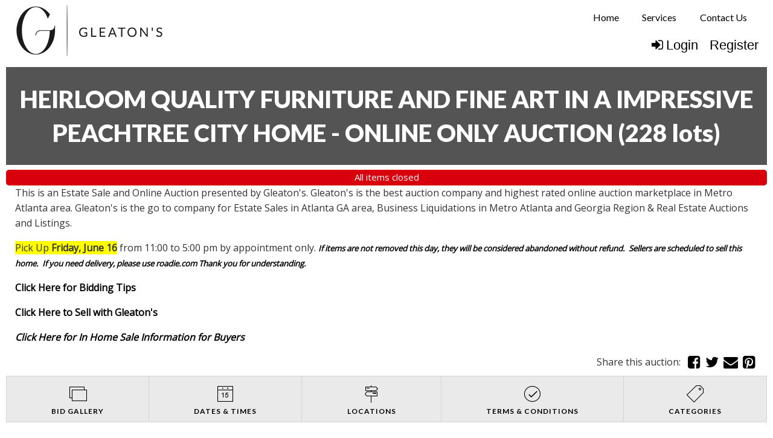

--- FILE ---
content_type: text/css
request_url: https://d2pwye42rb8ajq.cloudfront.net/css/app-ges.rev6.css
body_size: 229726
content:
.daterangepicker{position:absolute;color:inherit;background-color:#fff;border-radius:4px;border:1px solid #ddd;width:278px;max-width:none;padding:0;margin-top:7px;top:100px;left:20px;z-index:3001;display:none;font-family:arial;font-size:15px;line-height:1em}.daterangepicker:after,.daterangepicker:before{position:absolute;display:inline-block;border-bottom-color:rgba(0,0,0,.2);content:""}.daterangepicker:before{top:-7px;border-right:7px solid transparent;border-left:7px solid transparent;border-bottom:7px solid #ccc}.daterangepicker:after{top:-6px;border-right:6px solid transparent;border-bottom:6px solid #fff;border-left:6px solid transparent}.daterangepicker.opensleft:before{right:9px}.daterangepicker.opensleft:after{right:10px}.daterangepicker.openscenter:after,.daterangepicker.openscenter:before{left:0;right:0;width:0;margin-left:auto;margin-right:auto}.daterangepicker.opensright:before{left:9px}.daterangepicker.opensright:after{left:10px}.daterangepicker.drop-up{margin-top:-7px}.daterangepicker.drop-up:before{top:auto;bottom:-7px;border-bottom:initial;border-top:7px solid #ccc}.daterangepicker.drop-up:after{top:auto;bottom:-6px;border-bottom:initial;border-top:6px solid #fff}.daterangepicker.single .daterangepicker .ranges,.daterangepicker.single .drp-calendar{float:none}.daterangepicker.single .drp-selected{display:none}.daterangepicker.show-calendar .drp-buttons,.daterangepicker.show-calendar .drp-calendar{display:block}.daterangepicker.auto-apply .drp-buttons{display:none}.daterangepicker .drp-calendar{display:none;max-width:270px}.daterangepicker .drp-calendar.left{padding:8px 0 8px 8px}.daterangepicker .drp-calendar.right{padding:8px}.daterangepicker .drp-calendar.single .calendar-table{border:none}.daterangepicker .calendar-table .next span,.daterangepicker .calendar-table .prev span{color:#fff;border:solid #000;border-width:0 2px 2px 0;border-radius:0;display:inline-block;padding:3px}.daterangepicker .calendar-table .next span{transform:rotate(-45deg);-webkit-transform:rotate(-45deg)}.daterangepicker .calendar-table .prev span{transform:rotate(135deg);-webkit-transform:rotate(135deg)}.daterangepicker .calendar-table td,.daterangepicker .calendar-table th{text-align:center;vertical-align:middle;min-width:32px;width:32px;height:24px;line-height:24px;font-size:12px;border-radius:4px;border:1px solid transparent;white-space:nowrap;cursor:pointer}.daterangepicker .calendar-table{border:1px solid #fff;border-radius:4px;background-color:#fff}.daterangepicker .calendar-table table{width:100%;margin:0;border-spacing:0;border-collapse:collapse}.daterangepicker td.available:hover,.daterangepicker th.available:hover{background-color:#eee;border-color:transparent;color:inherit}.daterangepicker td.week,.daterangepicker th.week{font-size:80%;color:#ccc}.daterangepicker td.off,.daterangepicker td.off.end-date,.daterangepicker td.off.in-range,.daterangepicker td.off.start-date{background-color:#fff;border-color:transparent;color:#999}.daterangepicker td.in-range{background-color:#ebf4f8;border-color:transparent;color:#000;border-radius:0}.daterangepicker td.start-date{border-radius:4px 0 0 4px}.daterangepicker td.end-date{border-radius:0 4px 4px 0}.daterangepicker td.start-date.end-date{border-radius:4px}.daterangepicker td.active,.daterangepicker td.active:hover{background-color:#357ebd;border-color:transparent;color:#fff}.daterangepicker th.month{width:auto}.daterangepicker option.disabled,.daterangepicker td.disabled{color:#999;cursor:not-allowed;text-decoration:line-through}.daterangepicker select.monthselect,.daterangepicker select.yearselect{font-size:12px;padding:1px;height:auto;margin:0;cursor:default}.daterangepicker select.monthselect{margin-right:2%;width:56%}.daterangepicker select.yearselect{width:40%}.daterangepicker select.ampmselect,.daterangepicker select.hourselect,.daterangepicker select.minuteselect,.daterangepicker select.secondselect{width:50px;margin:0 auto;background:#eee;border:1px solid #eee;padding:2px;outline:0;font-size:12px}.daterangepicker .calendar-time{text-align:center;margin:4px auto 0;line-height:30px;position:relative}.daterangepicker .calendar-time select.disabled{color:#ccc;cursor:not-allowed}.daterangepicker .drp-buttons{clear:both;text-align:right;padding:8px;border-top:1px solid #ddd;display:none;line-height:12px;vertical-align:middle}.daterangepicker .drp-selected{display:inline-block;font-size:12px;padding-right:8px}.daterangepicker .drp-buttons .btn{margin-left:8px;font-size:12px;font-weight:700;padding:4px 8px}.daterangepicker.show-ranges.single.rtl .drp-calendar.left{border-right:1px solid #ddd}.daterangepicker.show-ranges.single.ltr .drp-calendar.left{border-left:1px solid #ddd}.daterangepicker.show-ranges.rtl .drp-calendar.right{border-right:1px solid #ddd}.daterangepicker.show-ranges.ltr .drp-calendar.left{border-left:1px solid #ddd}.daterangepicker .ranges{float:none;text-align:left;margin:0}.daterangepicker.show-calendar .ranges{margin-top:8px}.daterangepicker .ranges ul{list-style:none;margin:0 auto;padding:0;width:100%}.daterangepicker .ranges li{font-size:12px;padding:8px 12px;cursor:pointer}.daterangepicker .ranges li:hover{background-color:#eee}.daterangepicker .ranges li.active{background-color:#08c;color:#fff}@media (min-width:564px){.daterangepicker{width:auto}.daterangepicker .ranges ul{width:140px}.daterangepicker.single .ranges ul{width:100%}.daterangepicker.single .drp-calendar.left{clear:none}.daterangepicker.single .drp-calendar,.daterangepicker.single .ranges{float:left}.daterangepicker{direction:ltr;text-align:left}.daterangepicker .drp-calendar.left{clear:left;margin-right:0}.daterangepicker .drp-calendar.left .calendar-table{border-right:none;border-top-right-radius:0;border-bottom-right-radius:0}.daterangepicker .drp-calendar.right{margin-left:0}.daterangepicker .drp-calendar.right .calendar-table{border-left:none;border-top-left-radius:0;border-bottom-left-radius:0}.daterangepicker .drp-calendar.left .calendar-table{padding-right:8px}.daterangepicker .drp-calendar,.daterangepicker .ranges{float:left}}@media (min-width:730px){.daterangepicker .ranges{width:auto;float:left}.daterangepicker.rtl .ranges{float:right}.daterangepicker .drp-calendar.left{clear:none!important}}

/* ! vertical layout */.multiSelect .vertical{float:none}

/* ! horizontal layout */.multiSelect .horizontal:not(.multiSelectGroup){float:left}

/* ! create a "row" */.multiSelect .line{padding:2px 0 4px;max-height:30px;overflow:hidden;box-sizing:content-box}

/* ! create a "column" */.multiSelect .acol{min-width:12px}

/* ! */.multiSelect .acol,.multiSelect .inlineBlock,.multiSelect>button{display:inline-block}.multiSelect>button{position:relative;text-align:center;cursor:pointer;border:1px solid #c6c6c6;padding:1px 8px;font-size:14px;min-height:38px!important;border-radius:4px;color:#555;-webkit-user-select:none;-moz-user-select:none;-ms-user-select:none;-o-user-select:none;user-select:none;white-space:normal;background-color:#fff;background-image:linear-gradient(#fff,#f7f7f7)}.multiSelect>button:hover{background-image:linear-gradient(#fff,#e9e9e9)}.multiSelect>button:disabled{background-image:linear-gradient(#fff,#fff);border:1px solid #ddd;color:#999}.multiSelect .buttonClicked{box-shadow:inset 0 2px 5px rgba(0,0,0,.15),0 1px 2px rgba(0,0,0,.05)}.multiSelect .buttonLabel{display:inline-block;padding:5px 0}.multiSelect .caret{display:inline-block;width:0;height:0;margin:0 0 1px 12px!important;vertical-align:middle;border-top:4px solid #333;border-right:4px solid transparent;border-left:4px solid transparent;border-bottom:0 dotted}.multiSelect .checkboxLayer{background-color:#fff;position:absolute;z-index:999;border:1px solid rgba(0,0,0,.15);border-radius:4px;box-shadow:0 6px 12px rgba(0,0,0,.175);min-width:278px;display:none!important}.multiSelect .helperContainer{border-bottom:1px solid #ddd;padding:8px 8px 0}.multiSelect .helperButton{display:inline;text-align:center;cursor:pointer;border:1px solid #ccc;height:26px;font-size:13px;border-radius:2px;color:#666;background-color:#f1f1f1;line-height:1.6;margin:0 0 8px;padding:0 5px}.multiSelect .helperButton.reset{float:right}.multiSelect .helperButton:not(.reset){margin-right:4px}.multiSelect .clearButton{position:absolute;display:inline;text-align:center;cursor:pointer;border:1px solid #ccc;height:22px;width:22px;font-size:13px;border-radius:2px;color:#666;background-color:#f1f1f1;line-height:1.4;right:2px;top:4px}.multiSelect .inputFilter{border-radius:2px;border:1px solid #ccc;height:28px;font-size:14px;width:100%;padding-left:7px;box-sizing:border-box;color:#888;margin:0;box-shadow:inset 0 1px 1px rgba(0,0,0,.075)}.multiSelect .clearButton:hover,.multiSelect .helperButton:hover{border:1px solid #ccc;color:#999;background-color:#f4f4f4}.multiSelect .helperButton:disabled{color:#ccc;border:1px solid #ddd}.multiSelect .clearButton:focus,.multiSelect .helperButton:focus,.multiSelect .inputFilter:focus{border:1px solid #66afe9!important;outline:0;box-shadow:inset 0 0 1px rgba(0,0,0,.065),0 0 5px rgba(102,175,233,.6)!important}.multiSelect .checkBoxContainer{display:block;padding:8px;overflow:hidden}

/* ! to show / hide the checkbox layer above */.multiSelect .show{display:block!important}.multiSelect .multiSelectItem{display:block;padding:3px;color:#444;white-space:nowrap;-webkit-user-select:none;-moz-user-select:none;-ms-user-select:none;-o-user-select:none;user-select:none;border:1px solid transparent;position:relative;min-width:278px;min-height:32px}.multiSelect .multiSelectItem:not(.multiSelectGroup).selected{background-image:linear-gradient(#e9e9e9,#f1f1f1);color:#555;cursor:pointer;border-top:1px solid #e4e4e4;border-left:1px solid #e4e4e4;border-right:1px solid #d9d9d9}.multiSelect .multiSelectItem .acol label{display:inline-block;padding-right:30px;margin:0;font-weight:400;line-height:normal}.multiSelect .multiSelectFocus,.multiSelect .multiSelectGroup:hover,.multiSelect .multiSelectItem:hover{background-image:linear-gradient(#c1c1c1,#999)!important;color:#fff!important;cursor:pointer;border:1px solid #ccc!important}.multiSelect .multiSelectGroup span:hover,.multiSelect .multiSelectItem span:hover{cursor:pointer}

/* ! group labels */.multiSelect .multiSelectGroup{display:block;clear:both}.multiSelect .tickMark{display:inline-block;position:absolute;right:10px;top:7px;font-size:10px}.multiSelect .checkbox{color:#ddd!important;position:absolute;left:-9999px;cursor:pointer}.multiSelect .disabled,.multiSelect .disabled:hover,.multiSelect .disabled label input:hover~span{color:#c4c4c4!important;cursor:not-allowed!important}.multiSelect img{vertical-align:middle;margin-bottom:0;max-height:22px;max-width:22px}.tooltipster-fall,.tooltipster-grow.tooltipster-show{-webkit-transition-timing-function:cubic-bezier(.175,.885,.32,1);-moz-transition-timing-function:cubic-bezier(.175,.885,.32,1.15);-ms-transition-timing-function:cubic-bezier(.175,.885,.32,1.15);-o-transition-timing-function:cubic-bezier(.175,.885,.32,1.15)}.tooltipster-base{display:flex;pointer-events:none;position:absolute}.tooltipster-box{flex:1 1 auto}.tooltipster-content{box-sizing:border-box;max-height:100%;max-width:100%;overflow:auto}.tooltipster-ruler{bottom:0;left:0;overflow:hidden;position:fixed;right:0;top:0;visibility:hidden}.tooltipster-fade{opacity:0;transition-property:opacity}.tooltipster-fade.tooltipster-show{opacity:1}.tooltipster-grow{transform:scale(0);transition-property:transform;-webkit-backface-visibility:hidden}.tooltipster-grow.tooltipster-show{transform:scale(1);transition-timing-function:cubic-bezier(.175,.885,.32,1.15)}.tooltipster-swing{opacity:0;transform:rotate(4deg);transition-property:transform}.tooltipster-swing.tooltipster-show{opacity:1;transform:rotate(0);transition-timing-function:cubic-bezier(.23,.635,.495,2.4)}.tooltipster-fall{transition-property:top;transition-timing-function:cubic-bezier(.175,.885,.32,1.15)}.tooltipster-fall.tooltipster-initial{top:0!important}.tooltipster-fall.tooltipster-dying{transition-property:all;top:0!important;opacity:0}.tooltipster-slide{transition-property:left;transition-timing-function:cubic-bezier(.175,.885,.32,1.15)}.tooltipster-slide.tooltipster-initial{left:-40px!important}.tooltipster-slide.tooltipster-dying{transition-property:all;left:0!important;opacity:0}@keyframes tooltipster-fading{0%{opacity:0}to{opacity:1}}.tooltipster-update-fade{animation:tooltipster-fading .4s}@keyframes tooltipster-rotating{25%{transform:rotate(-2deg)}75%{transform:rotate(2deg)}to{transform:rotate(0)}}.tooltipster-update-rotate{animation:tooltipster-rotating .6s}@keyframes tooltipster-scaling{50%{transform:scale(1.1)}to{transform:scale(1)}}.tooltipster-update-scale{animation:tooltipster-scaling .6s}.tooltipster-sidetip .tooltipster-box{background:#565656;border:2px solid #000;border-radius:4px}.tooltipster-sidetip.tooltipster-bottom .tooltipster-box{margin-top:8px}.tooltipster-sidetip.tooltipster-left .tooltipster-box{margin-right:8px}.tooltipster-sidetip.tooltipster-right .tooltipster-box{margin-left:8px}.tooltipster-sidetip.tooltipster-top .tooltipster-box{margin-bottom:8px}.tooltipster-sidetip .tooltipster-content{color:#fff;line-height:18px;padding:6px 14px}.tooltipster-sidetip .tooltipster-arrow{overflow:hidden;position:absolute}.tooltipster-sidetip.tooltipster-bottom .tooltipster-arrow{height:10px;margin-left:-10px;top:0;width:20px}.tooltipster-sidetip.tooltipster-left .tooltipster-arrow{height:20px;margin-top:-10px;right:0;top:0;width:10px}.tooltipster-sidetip.tooltipster-right .tooltipster-arrow{height:20px;margin-top:-10px;left:0;top:0;width:10px}.tooltipster-sidetip.tooltipster-top .tooltipster-arrow{bottom:0;height:10px;margin-left:-10px;width:20px}.tooltipster-sidetip .tooltipster-arrow-background,.tooltipster-sidetip .tooltipster-arrow-border{height:0;position:absolute;width:0}.tooltipster-sidetip .tooltipster-arrow-background{border:10px solid transparent}.tooltipster-sidetip.tooltipster-bottom .tooltipster-arrow-background{border-bottom-color:#565656;left:0;top:3px}.tooltipster-sidetip.tooltipster-left .tooltipster-arrow-background{border-left-color:#565656;left:-3px;top:0}.tooltipster-sidetip.tooltipster-right .tooltipster-arrow-background{border-right-color:#565656;left:3px;top:0}.tooltipster-sidetip.tooltipster-top .tooltipster-arrow-background{border-top-color:#565656;left:0;top:-3px}.tooltipster-sidetip .tooltipster-arrow-border{border:10px solid transparent;left:0;top:0}.tooltipster-sidetip.tooltipster-bottom .tooltipster-arrow-border{border-bottom-color:#000}.tooltipster-sidetip.tooltipster-left .tooltipster-arrow-border{border-left-color:#000}.tooltipster-sidetip.tooltipster-right .tooltipster-arrow-border{border-right-color:#000}.tooltipster-sidetip.tooltipster-top .tooltipster-arrow-border{border-top-color:#000}.tooltipster-sidetip .tooltipster-arrow-uncropped{position:relative}.tooltipster-sidetip.tooltipster-bottom .tooltipster-arrow-uncropped{top:-10px}.tooltipster-sidetip.tooltipster-right .tooltipster-arrow-uncropped{left:-10px}.sweet-overlay{background-color:#000;-ms-filter:"progid:DXImageTransform.Microsoft.Alpha(Opacity=40)";background-color:rgba(0,0,0,.4);position:fixed;left:0;right:0;top:0;bottom:0;display:none;z-index:10000}.sweet-alert{background-color:#fff;font-family:Open Sans,Helvetica Neue,Helvetica,Arial,sans-serif;width:478px;padding:17px;border-radius:5px;text-align:center;position:fixed;left:50%;top:50%;margin-left:-256px;margin-top:-200px;overflow:hidden;display:none;z-index:99999}@media (max-width:540px){.sweet-alert{width:auto;margin-left:0;margin-right:0;left:15px;right:15px}}.sweet-alert h2{color:#575757;font-size:30px;text-align:center;font-weight:600;text-transform:none;position:relative;margin:25px 0;padding:0;line-height:40px;display:block}.sweet-alert p{color:#797979;font-size:16px;font-weight:300;position:relative;text-align:inherit;float:none;margin:0;padding:0;line-height:normal}.sweet-alert button{background-color:#aedef4;color:#fff;border:none;box-shadow:none;font-size:17px;font-weight:500;border-radius:5px;padding:10px 32px;margin:26px 5px 0;cursor:pointer}.sweet-alert button:focus{outline:0;box-shadow:0 0 2px rgba(128,179,235,.5),inset 0 0 0 1px rgba(0,0,0,.05)}.sweet-alert button:hover{background-color:#a1d9f2}.sweet-alert button:active{background-color:#81ccee}.sweet-alert button.cancel{background-color:#d0d0d0}.sweet-alert button.cancel:hover{background-color:#c8c8c8}.sweet-alert button.cancel:active{background-color:#b6b6b6}.sweet-alert button.cancel:focus{box-shadow:0 0 2px rgba(197,205,211,.8),inset 0 0 0 1px rgba(0,0,0,.0470588)!important}.sweet-alert button::-moz-focus-inner{border:0}.sweet-alert[data-has-cancel-button=false] button{box-shadow:none!important}.sweet-alert[data-has-confirm-button=false][data-has-cancel-button=false]{padding-bottom:40px}.sweet-alert .sa-icon{width:80px;height:80px;border:4px solid gray;border-radius:50%;margin:20px auto;padding:0;position:relative;box-sizing:content-box}.sweet-alert .sa-icon.sa-error{border-color:#f27474}.sweet-alert .sa-icon.sa-error .sa-x-mark{position:relative;display:block}.sweet-alert .sa-icon.sa-error .sa-line{position:absolute;height:5px;width:47px;background-color:#f27474;display:block;top:37px;border-radius:2px}.sweet-alert .sa-icon.sa-error .sa-line.sa-left{transform:rotate(45deg);left:17px}.sweet-alert .sa-icon.sa-error .sa-line.sa-right{transform:rotate(-45deg);right:16px}.sweet-alert .sa-icon.sa-warning{border-color:#f8bb86}.sweet-alert .sa-icon.sa-warning .sa-body{position:absolute;width:5px;height:47px;left:50%;top:10px;border-radius:2px;margin-left:-2px;background-color:#f8bb86}.sweet-alert .sa-icon.sa-warning .sa-dot{position:absolute;width:7px;height:7px;border-radius:50%;margin-left:-3px;left:50%;bottom:10px;background-color:#f8bb86}.sweet-alert .sa-icon.sa-info{border-color:#c9dae1}.sweet-alert .sa-icon.sa-info:before{content:"";position:absolute;width:5px;height:29px;left:50%;bottom:17px;border-radius:2px;margin-left:-2px;background-color:#c9dae1}.sweet-alert .sa-icon.sa-info:after{content:"";position:absolute;width:7px;height:7px;border-radius:50%;margin-left:-3px;top:19px;background-color:#c9dae1}.sweet-alert .sa-icon.sa-success{border-color:#a5dc86}.sweet-alert .sa-icon.sa-success:after,.sweet-alert .sa-icon.sa-success:before{content:"";position:absolute;width:60px;height:120px;background:#fff;transform:rotate(45deg)}.sweet-alert .sa-icon.sa-success:before{border-radius:120px 0 0 120px;top:-7px;left:-33px;transform:rotate(-45deg);transform-origin:60px 60px}.sweet-alert .sa-icon.sa-success:after{border-radius:0 120px 120px 0;top:-11px;left:30px;transform:rotate(-45deg);transform-origin:0 60px}.sweet-alert .sa-icon.sa-success .sa-placeholder{width:80px;height:80px;border:4px solid hsla(98,55%,69%,.2);border-radius:50%;box-sizing:content-box;position:absolute;left:-4px;top:-4px;z-index:2}.sweet-alert .sa-icon.sa-success .sa-fix{width:5px;height:90px;background-color:#fff;position:absolute;left:28px;top:8px;z-index:1;transform:rotate(-45deg)}.sweet-alert .sa-icon.sa-success .sa-line{height:5px;background-color:#a5dc86;display:block;border-radius:2px;position:absolute;z-index:2}.sweet-alert .sa-icon.sa-success .sa-line.sa-tip{width:25px;left:14px;top:46px;transform:rotate(45deg)}.sweet-alert .sa-icon.sa-success .sa-line.sa-long{width:47px;right:8px;top:38px;transform:rotate(-45deg)}.sweet-alert .sa-icon.sa-custom{background-size:contain;border-radius:0;border:none;background-position:50%;background-repeat:no-repeat}@keyframes showSweetAlert{0%{transform:scale(.7);-webkit-transform:scale(.7)}45%{transform:scale(1.05);-webkit-transform:scale(1.05)}80%{transform:scale(.95);-webkit-tranform:scale(.95)}to{transform:scale(1);-webkit-transform:scale(1)}}@keyframes hideSweetAlert{0%{transform:scale(1);-webkit-transform:scale(1)}to{transform:scale(.5);-webkit-transform:scale(.5)}}.showSweetAlert{animation:showSweetAlert .3s}.showSweetAlert[data-animation=none]{animation:none}.hideSweetAlert{animation:hideSweetAlert .2s}.hideSweetAlert[data-animation=none]{animation:none}@keyframes animateSuccessTip{0%,54%{width:0;left:1px;top:19px}70%{width:50px;left:-8px;top:37px}84%{width:17px;left:21px;top:48px}to{width:25px;left:14px;top:45px}}@keyframes animateSuccessLong{0%,65%{width:0;right:46px;top:54px}84%{width:55px;right:0;top:35px}to{width:47px;right:8px;top:38px}}@keyframes rotatePlaceholder{0%,5%{transform:rotate(-45deg);-webkit-transform:rotate(-45deg)}12%,to{transform:rotate(-405deg);-webkit-transform:rotate(-405deg)}}.animateSuccessTip{animation:animateSuccessTip .75s}.animateSuccessLong{animation:animateSuccessLong .75s}.sa-icon.sa-success.animate:after{animation:rotatePlaceholder 4.25s ease-in}@keyframes animateErrorIcon{0%{transform:rotateX(100deg);-webkit-transform:rotateX(100deg);opacity:0}to{transform:rotateX(0deg);-webkit-transform:rotateX(0deg);opacity:1}}.animateErrorIcon{animation:animateErrorIcon .5s}@keyframes animateXMark{0%,50%{transform:scale(.4);-webkit-transform:scale(.4);margin-top:26px;opacity:0}80%{transform:scale(1.15);-webkit-transform:scale(1.15);margin-top:-6px}to{transform:scale(1);-webkit-transform:scale(1);margin-top:0;opacity:1}}.animateXMark{animation:animateXMark .5s}@keyframes pulseWarning{0%{border-color:#f8d486}to{border-color:#f8bb86}}.pulseWarning{animation:pulseWarning .75s infinite alternate}@keyframes pulseWarningIns{0%{background-color:#f8d486}to{background-color:#f8bb86}}.pulseWarningIns{animation:pulseWarningIns .75s infinite alternate}
/*!
 * Fotorama 4.6.4 | http://fotorama.io/license/
 */.fotorama__arr:focus:after,.fotorama__fullscreen-icon:focus:after,.fotorama__html,.fotorama__img,.fotorama__nav__frame:focus .fotorama__dot:after,.fotorama__nav__frame:focus .fotorama__thumb:after,.fotorama__stage__frame,.fotorama__stage__shaft,.fotorama__video iframe{position:absolute;width:100%;height:100%;top:0;right:0;left:0;bottom:0}.fotorama--fullscreen,.fotorama__img{max-width:99999px!important;max-height:99999px!important;min-width:0!important;min-height:0!important;border-radius:0!important;box-shadow:none!important;padding:0!important}.fotorama__wrap .fotorama__grab{cursor:move;cursor:-o-grab;cursor:-ms-grab;cursor:grab}.fotorama__grabbing *{cursor:move;cursor:-o-grabbing;cursor:-ms-grabbing;cursor:grabbing}.fotorama__spinner{position:absolute!important;top:50%!important;left:50%!important}.fotorama__caption,.fotorama__nav:after,.fotorama__nav:before,.fotorama__stage:after,.fotorama__stage:before,.fotorama__wrap--css3 .fotorama__arr,.fotorama__wrap--css3 .fotorama__fullscreen-icon,.fotorama__wrap--css3 .fotorama__html,.fotorama__wrap--css3 .fotorama__nav,.fotorama__wrap--css3 .fotorama__nav__shaft,.fotorama__wrap--css3 .fotorama__spinner,.fotorama__wrap--css3 .fotorama__stage,.fotorama__wrap--css3 .fotorama__stage .fotorama__img,.fotorama__wrap--css3 .fotorama__stage__frame,.fotorama__wrap--css3 .fotorama__stage__shaft,.fotorama__wrap--css3 .fotorama__thumb-border,.fotorama__wrap--css3 .fotorama__video-close,.fotorama__wrap--css3 .fotorama__video-play{transform:translateZ(0)}.fotorama__arr:focus,.fotorama__fullscreen-icon:focus,.fotorama__nav__frame{outline:0}.fotorama__arr:focus:after,.fotorama__fullscreen-icon:focus:after,.fotorama__nav__frame:focus .fotorama__dot:after,.fotorama__nav__frame:focus .fotorama__thumb:after{content:"";border-radius:inherit;background-color:rgba(0,175,234,.5)}.fotorama__wrap--video .fotorama__stage,.fotorama__wrap--video .fotorama__stage__frame--video,.fotorama__wrap--video .fotorama__stage__frame--video .fotorama__html,.fotorama__wrap--video .fotorama__stage__frame--video .fotorama__img,.fotorama__wrap--video .fotorama__stage__shaft{transform:none!important}.fotorama__wrap--css3 .fotorama__nav__shaft,.fotorama__wrap--css3 .fotorama__stage__shaft,.fotorama__wrap--css3 .fotorama__thumb-border{transition-property:transform,width;transition-timing-function:cubic-bezier(.1,0,.25,1);transition-duration:0ms}.fotorama__arr,.fotorama__fullscreen-icon,.fotorama__no-select,.fotorama__video-close,.fotorama__video-play,.fotorama__wrap{-webkit-user-select:none;-moz-user-select:none;-ms-user-select:none;user-select:none}.fotorama__select{-webkit-user-select:text;-moz-user-select:text;-ms-user-select:text;user-select:text}.fotorama__nav,.fotorama__nav__frame{margin:auto;padding:0}.fotorama__caption__wrap,.fotorama__nav__frame,.fotorama__nav__shaft{display:inline-block;vertical-align:middle;*display:inline;*zoom:1}.fotorama__nav__frame,.fotorama__thumb-border{box-sizing:content-box}.fotorama__caption__wrap{box-sizing:border-box}.fotorama--hidden,.fotorama__load{position:absolute;left:-99999px;top:-99999px;z-index:-1}.fotorama__arr,.fotorama__fullscreen-icon,.fotorama__nav,.fotorama__nav__frame,.fotorama__nav__shaft,.fotorama__stage__frame,.fotorama__stage__shaft,.fotorama__video-close,.fotorama__video-play{-webkit-tap-highlight-color:transparent}.fotorama__arr,.fotorama__fullscreen-icon,.fotorama__video-close,.fotorama__video-play{background:url(/images/fotorama.png) no-repeat}@media (min-resolution:2dppx){.fotorama__arr,.fotorama__fullscreen-icon,.fotorama__video-close,.fotorama__video-play{background:url(/images/fotorama@2x.png) 0 0/96px 160px no-repeat}}.fotorama__thumb{background-color:#7f7f7f;background-color:hsla(0,0%,50%,.2)}@media print{.fotorama__arr,.fotorama__fullscreen-icon,.fotorama__thumb-border,.fotorama__video-close,.fotorama__video-play{background:none!important}}.fotorama{min-width:1px;overflow:hidden}.fotorama:not(.fotorama--unobtrusive)>:not(:first-child){display:none}.fullscreen{max-width:100%!important;max-height:100%!important;padding:0!important;overflow:hidden!important}.fotorama--fullscreen,.fullscreen{width:100%!important;height:100%!important;margin:0!important;background:#000}.fotorama--fullscreen{position:absolute!important;top:0!important;left:0!important;right:0!important;bottom:0!important;float:none!important;z-index:2147483647!important}.fotorama--fullscreen .fotorama__nav,.fotorama--fullscreen .fotorama__stage{background:#000}.fotorama__wrap{-webkit-text-size-adjust:100%;position:relative;direction:ltr;z-index:0}.fotorama__wrap--rtl .fotorama__stage__frame{direction:rtl}.fotorama__nav,.fotorama__stage{overflow:hidden;position:relative;max-width:100%}.fotorama__wrap--pan-y{-ms-touch-action:pan-y}.fotorama__wrap .fotorama__pointer{cursor:pointer}.fotorama__wrap--slide .fotorama__stage__frame{opacity:1!important}.fotorama__stage__frame{overflow:hidden}.fotorama__stage__frame.fotorama__active{z-index:8}.fotorama__wrap--fade .fotorama__stage__frame{display:none}.fotorama__wrap--fade .fotorama__fade-front,.fotorama__wrap--fade .fotorama__fade-rear,.fotorama__wrap--fade .fotorama__stage__frame.fotorama__active{display:block;left:0;top:0}.fotorama__wrap--fade .fotorama__fade-front{z-index:8}.fotorama__wrap--fade .fotorama__fade-rear{z-index:7}.fotorama__wrap--fade .fotorama__fade-rear.fotorama__active{z-index:9}.fotorama__wrap--fade .fotorama__stage .fotorama__shadow{display:none}.fotorama__img{-ms-filter:"alpha(Opacity=0)";filter:alpha(opacity=0);opacity:0;border:none!important}.fotorama__error .fotorama__img,.fotorama__loaded .fotorama__img{-ms-filter:"alpha(Opacity=100)";filter:alpha(opacity=100);opacity:1}.fotorama--fullscreen .fotorama__loaded--full .fotorama__img,.fotorama__img--full{display:none}.fotorama--fullscreen .fotorama__loaded--full .fotorama__img--full{display:block}.fotorama__wrap--only-active .fotorama__nav,.fotorama__wrap--only-active .fotorama__stage{max-width:99999px!important}.fotorama__wrap--only-active .fotorama__stage__frame{visibility:hidden}.fotorama__wrap--only-active .fotorama__stage__frame.fotorama__active{visibility:visible}.fotorama__nav{font-size:0;line-height:0;text-align:center;display:none;white-space:nowrap;z-index:5}.fotorama__nav__shaft{position:relative;left:0;top:0;text-align:left}.fotorama__nav__frame{position:relative;cursor:pointer}.fotorama__nav--dots{display:block}.fotorama__nav--dots .fotorama__nav__frame{width:18px;height:30px}.fotorama__nav--dots .fotorama__nav__frame--thumb,.fotorama__nav--dots .fotorama__thumb-border{display:none}.fotorama__nav--thumbs{display:block}.fotorama__nav--thumbs .fotorama__nav__frame{padding-left:0!important}.fotorama__nav--thumbs .fotorama__nav__frame:last-child{padding-right:0!important}.fotorama__nav--thumbs .fotorama__nav__frame--dot{display:none}.fotorama__dot{display:block;width:4px;height:4px;position:relative;top:12px;left:6px;border-radius:6px;border:1px solid #7f7f7f}.fotorama__nav__frame:focus .fotorama__dot:after{padding:1px;top:-1px;left:-1px}.fotorama__nav__frame.fotorama__active .fotorama__dot{width:0;height:0;border-width:3px}.fotorama__nav__frame.fotorama__active .fotorama__dot:after{padding:3px;top:-3px;left:-3px}.fotorama__thumb{overflow:hidden;position:relative;width:100%;height:100%}.fotorama__nav__frame:focus .fotorama__thumb{z-index:2}.fotorama__thumb-border{position:absolute;z-index:9;top:0;left:0;border-style:solid;border-color:#00afea;background-image:linear-gradient(to bottom right,hsla(0,0%,100%,.25),rgba(64,64,64,.1))}.fotorama__caption{position:absolute;z-index:12;bottom:0;left:0;right:0;font-family:Helvetica Neue,Arial,sans-serif;font-size:14px;line-height:1.5;color:#000}.fotorama__caption a{text-decoration:none;color:#000;border-bottom:1px solid;border-color:rgba(0,0,0,.5)}.fotorama__caption a:hover{color:#333;border-color:rgba(51,51,51,.5)}.fotorama__wrap--rtl .fotorama__caption{left:auto;right:0}.fotorama__wrap--no-captions .fotorama__caption,.fotorama__wrap--video .fotorama__caption{display:none}.fotorama__caption__wrap{background-color:#fff;background-color:hsla(0,0%,100%,.9);padding:5px 10px}@keyframes spinner{0%{transform:rotate(0)}to{transform:rotate(1turn)}}.fotorama__wrap--css3 .fotorama__spinner{animation:spinner 24s infinite linear}.fotorama__wrap--css3 .fotorama__html,.fotorama__wrap--css3 .fotorama__stage .fotorama__img{transition-property:opacity;transition-timing-function:linear;transition-duration:.3s}.fotorama__wrap--video .fotorama__stage__frame--video .fotorama__html,.fotorama__wrap--video .fotorama__stage__frame--video .fotorama__img{-ms-filter:"alpha(Opacity=0)";filter:alpha(opacity=0);opacity:0}.fotorama__select{cursor:auto}.fotorama__video{top:32px;right:0;bottom:0;left:0;position:absolute;z-index:10}@-moz-document url-prefix(){.fotorama__active{box-shadow:0 0 0 transparent}}.fotorama__arr,.fotorama__fullscreen-icon,.fotorama__video-close,.fotorama__video-play{position:absolute;z-index:11;cursor:pointer}.fotorama__arr{position:absolute;width:32px;height:32px;top:50%;margin-top:-16px}.fotorama__arr--prev{left:2px;background-position:0 0}.fotorama__arr--next{right:2px;background-position:-32px 0}.fotorama__arr--disabled{pointer-events:none;cursor:default;*display:none;opacity:.1}.fotorama__fullscreen-icon{width:32px;height:32px;top:2px;right:2px;background-position:0 -32px;z-index:20}.fotorama__arr:focus,.fotorama__fullscreen-icon:focus{border-radius:50%}.fotorama--fullscreen .fotorama__fullscreen-icon{background-position:-32px -32px}.fotorama__video-play{width:96px;height:96px;left:50%;top:50%;margin-left:-48px;margin-top:-48px;background-position:0 -64px;opacity:0}.fotorama__wrap--css2 .fotorama__video-play,.fotorama__wrap--video .fotorama__stage .fotorama__video-play{display:none}.fotorama__error .fotorama__video-play,.fotorama__loaded .fotorama__video-play,.fotorama__nav__frame .fotorama__video-play{opacity:1;display:block}.fotorama__nav__frame .fotorama__video-play{width:32px;height:32px;margin-left:-16px;margin-top:-16px;background-position:-64px -32px}.fotorama__video-close{width:32px;height:32px;top:0;right:0;background-position:-64px 0;z-index:20;opacity:0}.fotorama__wrap--css2 .fotorama__video-close{display:none}.fotorama__wrap--css3 .fotorama__video-close{transform:translate3d(32px,-32px,0)}.fotorama__wrap--video .fotorama__video-close{display:block;opacity:1}.fotorama__wrap--css3.fotorama__wrap--video .fotorama__video-close{transform:translateZ(0)}.fotorama__wrap--no-controls.fotorama__wrap--toggle-arrows .fotorama__arr,.fotorama__wrap--no-controls.fotorama__wrap--toggle-arrows .fotorama__fullscreen-icon{opacity:0}.fotorama__wrap--no-controls.fotorama__wrap--toggle-arrows .fotorama__arr:focus,.fotorama__wrap--no-controls.fotorama__wrap--toggle-arrows .fotorama__fullscreen-icon:focus{opacity:1}.fotorama__wrap--video .fotorama__arr,.fotorama__wrap--video .fotorama__fullscreen-icon{opacity:0!important}.fotorama__wrap--css2.fotorama__wrap--no-controls.fotorama__wrap--toggle-arrows .fotorama__arr,.fotorama__wrap--css2.fotorama__wrap--no-controls.fotorama__wrap--toggle-arrows .fotorama__fullscreen-icon{display:none}.fotorama__wrap--css2.fotorama__wrap--no-controls.fotorama__wrap--toggle-arrows .fotorama__arr:focus,.fotorama__wrap--css2.fotorama__wrap--no-controls.fotorama__wrap--toggle-arrows .fotorama__fullscreen-icon:focus{display:block}.fotorama__wrap--css2.fotorama__wrap--video .fotorama__arr,.fotorama__wrap--css2.fotorama__wrap--video .fotorama__fullscreen-icon{display:none!important}.fotorama__wrap--css3.fotorama__wrap--no-controls.fotorama__wrap--slide.fotorama__wrap--toggle-arrows .fotorama__fullscreen-icon:not(:focus){transform:translate3d(32px,-32px,0)}.fotorama__wrap--css3.fotorama__wrap--no-controls.fotorama__wrap--slide.fotorama__wrap--toggle-arrows .fotorama__arr--prev:not(:focus){transform:translate3d(-48px,0,0)}.fotorama__wrap--css3.fotorama__wrap--no-controls.fotorama__wrap--slide.fotorama__wrap--toggle-arrows .fotorama__arr--next:not(:focus){transform:translate3d(48px,0,0)}.fotorama__wrap--css3.fotorama__wrap--video .fotorama__fullscreen-icon{transform:translate3d(32px,-32px,0)!important}.fotorama__wrap--css3.fotorama__wrap--video .fotorama__arr--prev{transform:translate3d(-48px,0,0)!important}.fotorama__wrap--css3.fotorama__wrap--video .fotorama__arr--next{transform:translate3d(48px,0,0)!important}.fotorama__wrap--css3 .fotorama__arr:not(:focus),.fotorama__wrap--css3 .fotorama__fullscreen-icon:not(:focus),.fotorama__wrap--css3 .fotorama__video-close:not(:focus),.fotorama__wrap--css3 .fotorama__video-play:not(:focus){transition-property:transform,opacity;transition-duration:.3s}.fotorama__nav:after,.fotorama__nav:before,.fotorama__stage:after,.fotorama__stage:before{content:"";display:block;position:absolute;text-decoration:none;top:0;bottom:0;width:10px;height:auto;z-index:10;pointer-events:none;background-repeat:no-repeat;background-size:1px 100%,5px 100%}.fotorama__nav:before,.fotorama__stage:before{background-image:linear-gradient(transparent,rgba(0,0,0,.2) 25%,rgba(0,0,0,.3) 75%,transparent),radial-gradient(farthest-side at 0 50%,rgba(0,0,0,.4),transparent);background-position:0 0,0 0;left:-10px}.fotorama__nav.fotorama__shadows--left:before,.fotorama__stage.fotorama__shadows--left:before{left:0}.fotorama__nav:after,.fotorama__stage:after{background-image:linear-gradient(transparent,rgba(0,0,0,.2) 25%,rgba(0,0,0,.3) 75%,transparent),radial-gradient(farthest-side at 100% 50%,rgba(0,0,0,.4),transparent);background-position:100% 0,100% 0;right:-10px}.fotorama__nav.fotorama__shadows--right:after,.fotorama__stage.fotorama__shadows--right:after{right:0}.fotorama--fullscreen .fotorama__nav:after,.fotorama--fullscreen .fotorama__nav:before,.fotorama--fullscreen .fotorama__stage:after,.fotorama--fullscreen .fotorama__stage:before,.fotorama__wrap--fade .fotorama__stage:after,.fotorama__wrap--fade .fotorama__stage:before,.fotorama__wrap--no-shadows .fotorama__nav:after,.fotorama__wrap--no-shadows .fotorama__nav:before,.fotorama__wrap--no-shadows .fotorama__stage:after,.fotorama__wrap--no-shadows .fotorama__stage:before{display:none}.cc-window{opacity:1;transition:opacity 1s ease}.cc-window.cc-invisible{opacity:0}.cc-animate.cc-revoke{transition:transform 1s ease}.cc-animate.cc-revoke.cc-top{transform:translateY(-2em)}.cc-animate.cc-revoke.cc-bottom{transform:translateY(2em)}.cc-animate.cc-revoke.cc-active.cc-bottom,.cc-animate.cc-revoke.cc-active.cc-top,.cc-revoke:hover{transform:translateY(0)}.cc-grower{max-height:0;overflow:hidden;transition:max-height 1s}.cc-link,.cc-revoke:hover{text-decoration:underline}.cc-revoke,.cc-window{position:fixed;overflow:hidden;box-sizing:border-box;font-family:Helvetica,Calibri,Arial,sans-serif;font-size:16px;line-height:1.5em;display:-ms-flexbox;display:flex;-ms-flex-wrap:nowrap;flex-wrap:nowrap;z-index:9999}.cc-window.cc-static{position:static}.cc-window.cc-floating{padding:2em;max-width:24em;-ms-flex-direction:column;flex-direction:column}.cc-window.cc-banner{padding:1em 1.8em;width:100%;-ms-flex-direction:row;flex-direction:row}.cc-revoke{padding:.5em}.cc-header{font-size:18px;font-weight:700}.cc-btn,.cc-close,.cc-link,.cc-revoke{cursor:pointer}.cc-link{opacity:.8;display:inline-block;padding:.2em}.cc-link:hover{opacity:1}.cc-link:active,.cc-link:visited{color:initial}.cc-btn{display:block;padding:.4em .8em;font-size:.9em;font-weight:700;border-width:2px;border-style:solid;text-align:center;white-space:nowrap}.cc-highlight .cc-btn:first-child{background-color:transparent;border-color:transparent}.cc-highlight .cc-btn:first-child:focus,.cc-highlight .cc-btn:first-child:hover{background-color:transparent;text-decoration:underline}.cc-close{display:block;position:absolute;top:.5em;right:.5em;font-size:1.6em;opacity:.9;line-height:.75}.cc-close:focus,.cc-close:hover{opacity:1}.cc-revoke.cc-top{top:0;left:3em;border-bottom-left-radius:.5em;border-bottom-right-radius:.5em}.cc-revoke.cc-bottom{bottom:0;left:3em;border-top-left-radius:.5em;border-top-right-radius:.5em}.cc-revoke.cc-left{left:3em;right:unset}.cc-revoke.cc-right{right:3em;left:unset}.cc-top{top:1em}.cc-left{left:1em}.cc-right{right:1em}.cc-bottom{bottom:1em}.cc-floating>.cc-link{margin-bottom:1em}.cc-floating .cc-message{display:block;margin-bottom:1em}.cc-window.cc-floating .cc-compliance{-ms-flex:1 0 auto;flex:1 0 auto}.cc-window.cc-banner{-ms-flex-align:center;align-items:center}.cc-banner.cc-top{left:0;right:0;top:0}.cc-banner.cc-bottom{left:0;right:0;bottom:0}.cc-banner .cc-message{display:block;-ms-flex:1 1 auto;flex:1 1 auto;max-width:100%;margin-right:1em}.cc-compliance{display:-ms-flexbox;display:flex;-ms-flex-align:center;align-items:center;-ms-flex-line-pack:justify;align-content:space-between}.cc-floating .cc-compliance>.cc-btn{-ms-flex:1;flex:1}.cc-btn+.cc-btn{margin-left:.5em}@media print{.cc-revoke,.cc-window{display:none}}@media screen and (max-width:900px){.cc-btn{white-space:normal}}@media screen and (max-width:414px) and (orientation:portrait),screen and (max-width:736px) and (orientation:landscape){.cc-window.cc-top{top:0}.cc-window.cc-bottom{bottom:0}.cc-window.cc-banner,.cc-window.cc-floating,.cc-window.cc-left,.cc-window.cc-right{left:0;right:0}.cc-window.cc-banner{-ms-flex-direction:column;flex-direction:column}.cc-window.cc-banner .cc-compliance{-ms-flex:1 1 auto;flex:1 1 auto}.cc-window.cc-floating{max-width:none}.cc-window .cc-message{margin-bottom:1em}.cc-window.cc-banner{-ms-flex-align:unset;align-items:unset}.cc-window.cc-banner .cc-message{margin-right:0}}.cc-floating.cc-theme-classic{padding:1.2em;border-radius:5px}.cc-floating.cc-type-info.cc-theme-classic .cc-compliance{text-align:center;display:inline;-ms-flex:none;flex:none}.cc-theme-classic .cc-btn{border-radius:5px}.cc-theme-classic .cc-btn:last-child{min-width:140px}.cc-floating.cc-type-info.cc-theme-classic .cc-btn{display:inline-block}.cc-theme-edgeless.cc-window{padding:0}.cc-floating.cc-theme-edgeless .cc-message{margin:2em 2em 1.5em}.cc-banner.cc-theme-edgeless .cc-btn{margin:0;padding:.8em 1.8em;height:100%}.cc-banner.cc-theme-edgeless .cc-message{margin-left:1em}.cc-floating.cc-theme-edgeless .cc-btn+.cc-btn{margin-left:0}
/*! normalize.css v3.0.3 | MIT License | github.com/necolas/normalize.css */html{font-family:sans-serif;-ms-text-size-adjust:100%;-webkit-text-size-adjust:100%}body{margin:0}article,aside,details,figcaption,figure,footer,header,hgroup,main,menu,nav,section,summary{display:block}audio,canvas,progress,video{display:inline-block;vertical-align:baseline}audio:not([controls]){display:none;height:0}[hidden],template{display:none}a{background-color:transparent}a:active,a:hover{outline:0}abbr[title]{border-bottom:1px dotted}b,strong{font-weight:bold}dfn{font-style:italic}h1{font-size:2em;margin:0.67em 0}mark{background:#ff0;color:#000}small{font-size:80%}sub,sup{font-size:75%;line-height:0;position:relative;vertical-align:baseline}sup{top:-0.5em}sub{bottom:-0.25em}img{border:0}svg:not(:root){overflow:hidden}figure{margin:1em 40px}hr{box-sizing:content-box;height:0}pre{overflow:auto}code,kbd,pre,samp{font-family:monospace, monospace;font-size:1em}button,input,optgroup,select,textarea{color:inherit;font:inherit;margin:0}button{overflow:visible}button,select{text-transform:none}button,html input[type="button"],input[type="reset"],input[type="submit"]{-webkit-appearance:button;cursor:pointer}button[disabled],html input[disabled]{cursor:not-allowed}button::-moz-focus-inner,input::-moz-focus-inner{border:0;padding:0}input{line-height:normal}input[type="checkbox"],input[type="radio"]{box-sizing:border-box;padding:0}input[type="number"]::-webkit-inner-spin-button,input[type="number"]::-webkit-outer-spin-button{height:auto}input[type="search"]{-webkit-appearance:textfield;box-sizing:content-box}input[type="search"]::-webkit-search-cancel-button,input[type="search"]::-webkit-search-decoration{-webkit-appearance:none}legend{border:0;padding:0}textarea{overflow:auto}optgroup{font-weight:bold}table{border-collapse:collapse;border-spacing:0}td,th{padding:0}.foundation-mq{font-family:"small=0em&medium=40em&large=64em&xlarge=75em&xxlarge=90em"}html{font-size:100%;box-sizing:border-box}*,*::before,*::after{box-sizing:inherit}body{padding:0;margin:0;font-family:"Open Sans",sans-serif;font-weight:normal;line-height:1.5;color:#333;background:#fff;-webkit-font-smoothing:antialiased;-moz-osx-font-smoothing:grayscale}img{max-width:100%;height:auto;-ms-interpolation-mode:bicubic;display:inline-block;vertical-align:middle}textarea{height:auto;min-height:50px;border-radius:5px}select{width:100%;border-radius:5px}#map_canvas img,#map_canvas embed,#map_canvas object,.map_canvas img,.map_canvas embed,.map_canvas object,.mqa-display img,.mqa-display embed,.mqa-display object{max-width:none !important}button{-webkit-appearance:none;-moz-appearance:none;background:transparent;padding:0;border:0;border-radius:5px;line-height:1}[data-whatinput='mouse'] button{outline:0}.is-visible{display:block !important}.is-hidden{display:none !important}.row{max-width:80rem;margin-left:auto;margin-right:auto;display:-ms-flexbox;display:flex;-ms-flex-flow:row wrap;flex-flow:row wrap}.row .row{margin-left:-.625rem;margin-right:-.625rem}@media screen and (min-width: 40em){.row .row{margin-left:-.9375rem;margin-right:-.9375rem}}.row.expanded{max-width:none}.row.collapse>.column,.row.collapse>.columns{padding-left:0;padding-right:0}.row.is-collapse-child,.row.collapse>.column>.row,.row.collapse>.columns>.row{margin-left:0;margin-right:0}.column,.columns{-ms-flex:1 1 0px;flex:1 1 0px;padding-left:.625rem;padding-right:.625rem;min-width:initial}@media screen and (min-width: 40em){.column,.columns{padding-left:.9375rem;padding-right:.9375rem}}.column.row.row,.row.row.columns{float:none;display:block}.row .column.row.row,.row .row.row.columns{padding-left:0;padding-right:0;margin-left:0;margin-right:0}.small-1{-ms-flex:0 0 8.33333%;flex:0 0 8.33333%;max-width:8.33333%}.small-offset-0{margin-left:0%}.small-2{-ms-flex:0 0 16.66667%;flex:0 0 16.66667%;max-width:16.66667%}.small-offset-1{margin-left:8.33333%}.small-3{-ms-flex:0 0 25%;flex:0 0 25%;max-width:25%}.small-offset-2{margin-left:16.66667%}.small-4{-ms-flex:0 0 33.33333%;flex:0 0 33.33333%;max-width:33.33333%}.small-offset-3{margin-left:25%}.small-5{-ms-flex:0 0 41.66667%;flex:0 0 41.66667%;max-width:41.66667%}.small-offset-4{margin-left:33.33333%}.small-6{-ms-flex:0 0 50%;flex:0 0 50%;max-width:50%}.small-offset-5{margin-left:41.66667%}.small-7{-ms-flex:0 0 58.33333%;flex:0 0 58.33333%;max-width:58.33333%}.small-offset-6{margin-left:50%}.small-8{-ms-flex:0 0 66.66667%;flex:0 0 66.66667%;max-width:66.66667%}.small-offset-7{margin-left:58.33333%}.small-9{-ms-flex:0 0 75%;flex:0 0 75%;max-width:75%}.small-offset-8{margin-left:66.66667%}.small-10{-ms-flex:0 0 83.33333%;flex:0 0 83.33333%;max-width:83.33333%}.small-offset-9{margin-left:75%}.small-11{-ms-flex:0 0 91.66667%;flex:0 0 91.66667%;max-width:91.66667%}.small-offset-10{margin-left:83.33333%}.small-12{-ms-flex:0 0 100%;flex:0 0 100%;max-width:100%}.small-offset-11{margin-left:91.66667%}.small-order-1{-ms-flex-order:1;order:1}.small-order-2{-ms-flex-order:2;order:2}.small-order-3{-ms-flex-order:3;order:3}.small-order-4{-ms-flex-order:4;order:4}.small-order-5{-ms-flex-order:5;order:5}.small-order-6{-ms-flex-order:6;order:6}.small-up-1{-ms-flex-wrap:wrap;flex-wrap:wrap}.small-up-1>.column,.small-up-1>.columns{-ms-flex:0 0 100%;flex:0 0 100%;max-width:100%}.small-up-2{-ms-flex-wrap:wrap;flex-wrap:wrap}.small-up-2>.column,.small-up-2>.columns{-ms-flex:0 0 50%;flex:0 0 50%;max-width:50%}.small-up-3{-ms-flex-wrap:wrap;flex-wrap:wrap}.small-up-3>.column,.small-up-3>.columns{-ms-flex:0 0 33.33333%;flex:0 0 33.33333%;max-width:33.33333%}.small-up-4{-ms-flex-wrap:wrap;flex-wrap:wrap}.small-up-4>.column,.small-up-4>.columns{-ms-flex:0 0 25%;flex:0 0 25%;max-width:25%}.small-up-5{-ms-flex-wrap:wrap;flex-wrap:wrap}.small-up-5>.column,.small-up-5>.columns{-ms-flex:0 0 20%;flex:0 0 20%;max-width:20%}.small-up-6{-ms-flex-wrap:wrap;flex-wrap:wrap}.small-up-6>.column,.small-up-6>.columns{-ms-flex:0 0 16.66667%;flex:0 0 16.66667%;max-width:16.66667%}.small-up-7{-ms-flex-wrap:wrap;flex-wrap:wrap}.small-up-7>.column,.small-up-7>.columns{-ms-flex:0 0 14.28571%;flex:0 0 14.28571%;max-width:14.28571%}.small-up-8{-ms-flex-wrap:wrap;flex-wrap:wrap}.small-up-8>.column,.small-up-8>.columns{-ms-flex:0 0 12.5%;flex:0 0 12.5%;max-width:12.5%}.small-collapse>.column,.small-collapse>.columns{padding-left:0;padding-right:0}.small-uncollapse>.column,.small-uncollapse>.columns{padding-left:.625rem;padding-right:.625rem}@media screen and (min-width: 40em){.medium-1{-ms-flex:0 0 8.33333%;flex:0 0 8.33333%;max-width:8.33333%}.medium-offset-0{margin-left:0%}.medium-2{-ms-flex:0 0 16.66667%;flex:0 0 16.66667%;max-width:16.66667%}.medium-offset-1{margin-left:8.33333%}.medium-3{-ms-flex:0 0 25%;flex:0 0 25%;max-width:25%}.medium-offset-2{margin-left:16.66667%}.medium-4{-ms-flex:0 0 33.33333%;flex:0 0 33.33333%;max-width:33.33333%}.medium-offset-3{margin-left:25%}.medium-5{-ms-flex:0 0 41.66667%;flex:0 0 41.66667%;max-width:41.66667%}.medium-offset-4{margin-left:33.33333%}.medium-6{-ms-flex:0 0 50%;flex:0 0 50%;max-width:50%}.medium-offset-5{margin-left:41.66667%}.medium-7{-ms-flex:0 0 58.33333%;flex:0 0 58.33333%;max-width:58.33333%}.medium-offset-6{margin-left:50%}.medium-8{-ms-flex:0 0 66.66667%;flex:0 0 66.66667%;max-width:66.66667%}.medium-offset-7{margin-left:58.33333%}.medium-9{-ms-flex:0 0 75%;flex:0 0 75%;max-width:75%}.medium-offset-8{margin-left:66.66667%}.medium-10{-ms-flex:0 0 83.33333%;flex:0 0 83.33333%;max-width:83.33333%}.medium-offset-9{margin-left:75%}.medium-11{-ms-flex:0 0 91.66667%;flex:0 0 91.66667%;max-width:91.66667%}.medium-offset-10{margin-left:83.33333%}.medium-12{-ms-flex:0 0 100%;flex:0 0 100%;max-width:100%}.medium-offset-11{margin-left:91.66667%}.medium-order-1{-ms-flex-order:1;order:1}.medium-order-2{-ms-flex-order:2;order:2}.medium-order-3{-ms-flex-order:3;order:3}.medium-order-4{-ms-flex-order:4;order:4}.medium-order-5{-ms-flex-order:5;order:5}.medium-order-6{-ms-flex-order:6;order:6}.medium-up-1{-ms-flex-wrap:wrap;flex-wrap:wrap}.medium-up-1>.column,.medium-up-1>.columns{-ms-flex:0 0 100%;flex:0 0 100%;max-width:100%}.medium-up-2{-ms-flex-wrap:wrap;flex-wrap:wrap}.medium-up-2>.column,.medium-up-2>.columns{-ms-flex:0 0 50%;flex:0 0 50%;max-width:50%}.medium-up-3{-ms-flex-wrap:wrap;flex-wrap:wrap}.medium-up-3>.column,.medium-up-3>.columns{-ms-flex:0 0 33.33333%;flex:0 0 33.33333%;max-width:33.33333%}.medium-up-4{-ms-flex-wrap:wrap;flex-wrap:wrap}.medium-up-4>.column,.medium-up-4>.columns{-ms-flex:0 0 25%;flex:0 0 25%;max-width:25%}.medium-up-5{-ms-flex-wrap:wrap;flex-wrap:wrap}.medium-up-5>.column,.medium-up-5>.columns{-ms-flex:0 0 20%;flex:0 0 20%;max-width:20%}.medium-up-6{-ms-flex-wrap:wrap;flex-wrap:wrap}.medium-up-6>.column,.medium-up-6>.columns{-ms-flex:0 0 16.66667%;flex:0 0 16.66667%;max-width:16.66667%}.medium-up-7{-ms-flex-wrap:wrap;flex-wrap:wrap}.medium-up-7>.column,.medium-up-7>.columns{-ms-flex:0 0 14.28571%;flex:0 0 14.28571%;max-width:14.28571%}.medium-up-8{-ms-flex-wrap:wrap;flex-wrap:wrap}.medium-up-8>.column,.medium-up-8>.columns{-ms-flex:0 0 12.5%;flex:0 0 12.5%;max-width:12.5%}}@media screen and (min-width: 40em) and (min-width: 40em){.medium-expand{-ms-flex:1 1 0px;flex:1 1 0px}}.row.medium-unstack>.column,.row.medium-unstack>.columns{-ms-flex:0 0 100%;flex:0 0 100%}@media screen and (min-width: 40em){.row.medium-unstack>.column,.row.medium-unstack>.columns{-ms-flex:1 1 0px;flex:1 1 0px}}@media screen and (min-width: 40em){.medium-collapse>.column,.medium-collapse>.columns{padding-left:0;padding-right:0}.medium-uncollapse>.column,.medium-uncollapse>.columns{padding-left:.9375rem;padding-right:.9375rem}}@media screen and (min-width: 64em){.large-1{-ms-flex:0 0 8.33333%;flex:0 0 8.33333%;max-width:8.33333%}.large-offset-0{margin-left:0%}.large-2{-ms-flex:0 0 16.66667%;flex:0 0 16.66667%;max-width:16.66667%}.large-offset-1{margin-left:8.33333%}.large-3{-ms-flex:0 0 25%;flex:0 0 25%;max-width:25%}.large-offset-2{margin-left:16.66667%}.large-4{-ms-flex:0 0 33.33333%;flex:0 0 33.33333%;max-width:33.33333%}.large-offset-3{margin-left:25%}.large-5{-ms-flex:0 0 41.66667%;flex:0 0 41.66667%;max-width:41.66667%}.large-offset-4{margin-left:33.33333%}.large-6{-ms-flex:0 0 50%;flex:0 0 50%;max-width:50%}.large-offset-5{margin-left:41.66667%}.large-7{-ms-flex:0 0 58.33333%;flex:0 0 58.33333%;max-width:58.33333%}.large-offset-6{margin-left:50%}.large-8{-ms-flex:0 0 66.66667%;flex:0 0 66.66667%;max-width:66.66667%}.large-offset-7{margin-left:58.33333%}.large-9{-ms-flex:0 0 75%;flex:0 0 75%;max-width:75%}.large-offset-8{margin-left:66.66667%}.large-10{-ms-flex:0 0 83.33333%;flex:0 0 83.33333%;max-width:83.33333%}.large-offset-9{margin-left:75%}.large-11{-ms-flex:0 0 91.66667%;flex:0 0 91.66667%;max-width:91.66667%}.large-offset-10{margin-left:83.33333%}.large-12{-ms-flex:0 0 100%;flex:0 0 100%;max-width:100%}.large-offset-11{margin-left:91.66667%}.large-order-1{-ms-flex-order:1;order:1}.large-order-2{-ms-flex-order:2;order:2}.large-order-3{-ms-flex-order:3;order:3}.large-order-4{-ms-flex-order:4;order:4}.large-order-5{-ms-flex-order:5;order:5}.large-order-6{-ms-flex-order:6;order:6}.large-up-1{-ms-flex-wrap:wrap;flex-wrap:wrap}.large-up-1>.column,.large-up-1>.columns{-ms-flex:0 0 100%;flex:0 0 100%;max-width:100%}.large-up-2{-ms-flex-wrap:wrap;flex-wrap:wrap}.large-up-2>.column,.large-up-2>.columns{-ms-flex:0 0 50%;flex:0 0 50%;max-width:50%}.large-up-3{-ms-flex-wrap:wrap;flex-wrap:wrap}.large-up-3>.column,.large-up-3>.columns{-ms-flex:0 0 33.33333%;flex:0 0 33.33333%;max-width:33.33333%}.large-up-4{-ms-flex-wrap:wrap;flex-wrap:wrap}.large-up-4>.column,.large-up-4>.columns{-ms-flex:0 0 25%;flex:0 0 25%;max-width:25%}.large-up-5{-ms-flex-wrap:wrap;flex-wrap:wrap}.large-up-5>.column,.large-up-5>.columns{-ms-flex:0 0 20%;flex:0 0 20%;max-width:20%}.large-up-6{-ms-flex-wrap:wrap;flex-wrap:wrap}.large-up-6>.column,.large-up-6>.columns{-ms-flex:0 0 16.66667%;flex:0 0 16.66667%;max-width:16.66667%}.large-up-7{-ms-flex-wrap:wrap;flex-wrap:wrap}.large-up-7>.column,.large-up-7>.columns{-ms-flex:0 0 14.28571%;flex:0 0 14.28571%;max-width:14.28571%}.large-up-8{-ms-flex-wrap:wrap;flex-wrap:wrap}.large-up-8>.column,.large-up-8>.columns{-ms-flex:0 0 12.5%;flex:0 0 12.5%;max-width:12.5%}}@media screen and (min-width: 64em) and (min-width: 64em){.large-expand{-ms-flex:1 1 0px;flex:1 1 0px}}.row.large-unstack>.column,.row.large-unstack>.columns{-ms-flex:0 0 100%;flex:0 0 100%}@media screen and (min-width: 64em){.row.large-unstack>.column,.row.large-unstack>.columns{-ms-flex:1 1 0px;flex:1 1 0px}}@media screen and (min-width: 64em){.large-collapse>.column,.large-collapse>.columns{padding-left:0;padding-right:0}.large-uncollapse>.column,.large-uncollapse>.columns{padding-left:.9375rem;padding-right:.9375rem}}.shrink{-ms-flex:0 0 auto;flex:0 0 auto;max-width:100%}.column.align-top,.align-top.columns{-ms-flex-item-align:start;align-self:flex-start}.column.align-bottom,.align-bottom.columns{-ms-flex-item-align:end;align-self:flex-end}.column.align-middle,.align-middle.columns{-ms-flex-item-align:center;-ms-grid-row-align:center;align-self:center}.column.align-stretch,.align-stretch.columns{-ms-flex-item-align:stretch;-ms-grid-row-align:stretch;align-self:stretch}div,dl,dt,dd,ul,ol,li,h1,h2,h3,h4,h5,h6,pre,form,p,blockquote,th,td{margin:0;padding:0}p{font-size:inherit;line-height:1.6;margin-bottom:1rem;text-rendering:optimizeLegibility}em,i{font-style:italic;line-height:inherit}strong,b{font-weight:bold;line-height:inherit}small{font-size:80%;line-height:inherit}h1,h2,h3,h4,h5,h6{font-family:"Lato","Open Sans",sans-serif;font-weight:900;font-style:normal;color:#000;text-rendering:optimizeLegibility;margin-top:0;margin-bottom:.5rem;line-height:1.4}h1 small,h2 small,h3 small,h4 small,h5 small,h6 small{color:#cfd3d6;line-height:0}h1{font-size:1.5rem}h2{font-size:1.25rem}h3{font-size:1.1875rem}h4{font-size:1.125rem}h5{font-size:1.0625rem}h6{font-size:1rem}@media screen and (min-width: 40em){h1{font-size:3rem}h2{font-size:2.5rem}h3{font-size:1.9375rem}h4{font-size:1.5625rem}h5{font-size:1.25rem}h6{font-size:1rem}}a{color:#000;text-decoration:none;line-height:inherit;cursor:pointer}a:hover,a:focus{color:#000}a img{border:0}hr{max-width:80rem;height:0;border-right:0;border-top:0;border-bottom:1px solid #cfd3d6;border-left:0;margin:1.25rem auto;clear:both}ul,ol,dl{line-height:1.6;margin-bottom:1rem;list-style-position:outside}li{font-size:inherit}ul{list-style-type:disc;margin-left:1.25rem}ol{margin-left:1.25rem}ul ul,ol ul,ul ol,ol ol{margin-left:1.25rem;margin-bottom:0}dl{margin-bottom:1rem}dl dt{margin-bottom:.3rem;font-weight:bold}blockquote{margin:0 0 1rem;padding:.5625rem 1.25rem 0 1.1875rem;border-left:1px solid #cfd3d6}blockquote,blockquote p{line-height:1.6;color:#FCF9FA}cite{display:block;font-size:.8125rem;color:#FCF9FA}cite:before{content:'\2014 \0020'}abbr{color:#333;cursor:help;border-bottom:1px dotted #333}code{font-family:Consolas,"Liberation Mono",Courier,monospace;font-weight:normal;color:#333;background-color:#eaeaea;border:1px solid #cfd3d6;padding:.125rem .3125rem .0625rem}kbd{padding:.125rem .25rem 0;margin:0;background-color:#eaeaea;color:#333;font-family:Consolas,"Liberation Mono",Courier,monospace;border-radius:5px}.subheader{margin-top:.2rem;margin-bottom:.5rem;font-weight:normal;line-height:1.4;color:#FCF9FA}.lead{font-size:125%;line-height:1.6}.stat{font-size:2.5rem;line-height:1}p+.stat{margin-top:-1rem}.no-bullet{margin-left:0;list-style:none}.text-left{text-align:left}.text-right{text-align:right}.text-center{text-align:center}.text-justify{text-align:justify}@media screen and (min-width: 40em){.medium-text-left{text-align:left}.medium-text-right{text-align:right}.medium-text-center{text-align:center}.medium-text-justify{text-align:justify}}@media screen and (min-width: 64em){.large-text-left{text-align:left}.large-text-right{text-align:right}.large-text-center{text-align:center}.large-text-justify{text-align:justify}}.show-for-print{display:none !important}@media print{*{background:transparent !important;color:black !important;box-shadow:none !important;text-shadow:none !important}.show-for-print{display:block !important}.hide-for-print{display:none !important}table.show-for-print{display:table !important}thead.show-for-print{display:table-header-group !important}tbody.show-for-print{display:table-row-group !important}tr.show-for-print{display:table-row !important}td.show-for-print{display:table-cell !important}th.show-for-print{display:table-cell !important}a,a:visited{text-decoration:underline}a[href]:after{content:" (" attr(href) ")"}.ir a:after,a[href^='javascript:']:after,a[href^='#']:after{content:''}abbr[title]:after{content:" (" attr(title) ")"}pre,blockquote{border:1px solid #FCF9FA;page-break-inside:avoid}thead{display:table-header-group}tr,img{page-break-inside:avoid}img{max-width:100% !important}@page{margin:0.5cm}p,h2,h3{orphans:3;widows:3}h2,h3{page-break-after:avoid}}.button{display:inline-block;text-align:center;line-height:1;cursor:pointer;-webkit-appearance:none;transition:background-color 0.25s ease-out, color 0.25s ease-out;vertical-align:middle;border:1px solid transparent;border-radius:5px;padding:0.85em 1em;margin:0 0 1rem 0;font-size:0.9rem;background-color:#000;color:#fff}[data-whatinput='mouse'] .button{outline:0}.button:hover,.button:focus{background-color:#000;color:#fff}.button.tiny{font-size:.6rem}.button.small{font-size:.75rem}.button.large{font-size:1.25rem}.button.expanded{display:block;width:100%;margin-left:0;margin-right:0}.button.primary{background-color:#fff;color:#333}.button.primary:hover,.button.primary:focus{background-color:#ccc;color:#333}.button.secondary{background-color:#000;color:#fff}.button.secondary:hover,.button.secondary:focus{background-color:#000;color:#fff}.button.success{background-color:#009c00;color:#fff}.button.success:hover,.button.success:focus{background-color:#007d00;color:#fff}.button.warning{background-color:#e67402;color:#fff}.button.warning:hover,.button.warning:focus{background-color:#b85d02;color:#fff}.button.alert{background-color:#D8000C;color:#fff}.button.alert:hover,.button.alert:focus{background-color:#ad000a;color:#fff}.button.hollow{border:1px solid #fff;color:#fff}.button.hollow,.button.hollow:hover,.button.hollow:focus{background-color:transparent}.button.hollow:hover,.button.hollow:focus{border-color:gray;color:gray}.button.hollow.primary{border:1px solid #fff;color:#fff}.button.hollow.primary:hover,.button.hollow.primary:focus{border-color:gray;color:gray}.button.hollow.secondary{border:1px solid #000;color:#000}.button.hollow.secondary:hover,.button.hollow.secondary:focus{border-color:#000;color:#000}.button.hollow.success{border:1px solid #009c00;color:#009c00}.button.hollow.success:hover,.button.hollow.success:focus{border-color:#004e00;color:#004e00}.button.hollow.warning{border:1px solid #e67402;color:#e67402}.button.hollow.warning:hover,.button.hollow.warning:focus{border-color:#733a01;color:#733a01}.button.hollow.alert{border:1px solid #D8000C;color:#D8000C}.button.hollow.alert:hover,.button.hollow.alert:focus{border-color:#6c0006;color:#6c0006}.button.disabled,.button[disabled]{opacity:.25;cursor:not-allowed}.button.disabled:hover,.button.disabled:focus,.button[disabled]:hover,.button[disabled]:focus{background-color:#fff;color:#fff}.button.disabled.primary,.button[disabled].primary{opacity:.25;cursor:not-allowed}.button.disabled.primary:hover,.button.disabled.primary:focus,.button[disabled].primary:hover,.button[disabled].primary:focus{background-color:#fff;color:#fff}.button.disabled.secondary,.button[disabled].secondary{opacity:.25;cursor:not-allowed}.button.disabled.secondary:hover,.button.disabled.secondary:focus,.button[disabled].secondary:hover,.button[disabled].secondary:focus{background-color:#000;color:#fff}.button.disabled.success,.button[disabled].success{opacity:.25;cursor:not-allowed}.button.disabled.success:hover,.button.disabled.success:focus,.button[disabled].success:hover,.button[disabled].success:focus{background-color:#009c00;color:#fff}.button.disabled.warning,.button[disabled].warning{opacity:.25;cursor:not-allowed}.button.disabled.warning:hover,.button.disabled.warning:focus,.button[disabled].warning:hover,.button[disabled].warning:focus{background-color:#e67402;color:#fff}.button.disabled.alert,.button[disabled].alert{opacity:.25;cursor:not-allowed}.button.disabled.alert:hover,.button.disabled.alert:focus,.button[disabled].alert:hover,.button[disabled].alert:focus{background-color:#D8000C;color:#fff}.button.dropdown::after{content:'';display:block;width:0;height:0;border:inset .4em;border-color:#fff transparent transparent;border-top-style:solid;border-bottom-width:0;position:relative;top:0.4em;float:right;margin-left:1em;display:inline-block}.button.arrow-only::after{margin-left:0;float:none;top:-0.1em}[type='text'],[type='password'],[type='date'],[type='datetime'],[type='datetime-local'],[type='month'],[type='week'],[type='email'],[type='number'],[type='search'],[type='tel'],[type='time'],[type='url'],[type='color'],textarea{display:block;box-sizing:border-box;width:100%;height:2.4375rem;padding:.5rem;border:1px solid #cfd3d6;margin:0 0 1rem;font-family:inherit;font-size:1rem;color:#333;background-color:#fff;box-shadow:inset 0 1px 2px rgba(51,51,51,0.1);border-radius:5px;transition:box-shadow 0.5s,border-color 0.25s ease-in-out;-webkit-appearance:none;-moz-appearance:none}[type='text']:focus,[type='password']:focus,[type='date']:focus,[type='datetime']:focus,[type='datetime-local']:focus,[type='month']:focus,[type='week']:focus,[type='email']:focus,[type='number']:focus,[type='search']:focus,[type='tel']:focus,[type='time']:focus,[type='url']:focus,[type='color']:focus,textarea:focus{border:1px solid #FCF9FA;background-color:#fff;outline:none;box-shadow:0 0 5px #cfd3d6;transition:box-shadow 0.5s,border-color 0.25s ease-in-out}textarea{max-width:100%}textarea[rows]{height:auto}input:-ms-input-placeholder,textarea:-ms-input-placeholder{color:#333}input::placeholder,textarea::placeholder{color:#333}input:disabled,input[readonly],textarea:disabled,textarea[readonly]{background-color:#eaeaea;cursor:default}[type='submit'],[type='button']{border-radius:5px;-webkit-appearance:none;-moz-appearance:none}input[type='search']{box-sizing:border-box}[type='file'],[type='checkbox'],[type='radio']{margin:0 0 1rem}[type='checkbox']+label,[type='radio']+label{display:inline-block;margin-left:.5rem;margin-right:1rem;margin-bottom:0;vertical-align:baseline}[type='checkbox']+label[for],[type='radio']+label[for]{cursor:pointer}label>[type='checkbox'],label>[type='radio']{margin-right:.5rem}[type='file']{width:100%}label{display:block;margin:0;font-size:.875rem;font-weight:normal;line-height:1.8;color:#333}label.middle{margin:0 0 1rem;padding:.5625rem 0}.help-text{margin-top:-.5rem;font-size:.8125rem;font-style:italic;color:#333}.input-group{display:-ms-flexbox;display:flex;width:100%;margin-bottom:1rem;-ms-flex-align:stretch;align-items:stretch}.input-group>:first-child{border-radius:5px 0 0 5px}.input-group>:last-child>*{border-radius:0 5px 5px 0}.input-group-label,.input-group-field,.input-group-button{margin:0;white-space:nowrap}.input-group-label{text-align:center;padding:0 1rem;background:#eaeaea;color:#333;border:1px solid #cfd3d6;white-space:nowrap;-ms-flex:0 0 auto;flex:0 0 auto;display:-ms-flexbox;display:flex;-ms-flex-align:center;align-items:center}.input-group-label:first-child{border-right:0}.input-group-label:last-child{border-left:0}.input-group-field{border-radius:0;-ms-flex:1 1 0px;flex:1 1 0px;height:auto}.input-group-button{padding-top:0;padding-bottom:0;text-align:center;-ms-flex:0 0 auto;flex:0 0 auto}.input-group-button a,.input-group-button input,.input-group-button button{margin:0}fieldset{border:0;padding:0;margin:0}legend{margin-bottom:.5rem;max-width:100%}.fieldset{border:1px solid #cfd3d6;padding:1.25rem;margin:1.125rem 0}.fieldset legend{background:#fff;padding:0 .1875rem;margin:0;margin-left:-.1875rem}select{height:2.4375rem;padding:.5rem;border:1px solid #cfd3d6;margin:0 0 1rem;font-size:1rem;font-family:inherit;line-height:normal;color:#333;background-color:#fff;border-radius:5px;-webkit-appearance:none;-moz-appearance:none;background-image:url("data:image/svg+xml;utf8,<svg xmlns='http://www.w3.org/2000/svg' version='1.1' width='32' height='24' viewBox='0 0 32 24'><polygon points='0,0 32,0 16,24' style='fill: rgb%28252, 249, 250%29'></polygon></svg>");background-size:9px 6px;background-position:right -1rem center;background-origin:content-box;background-repeat:no-repeat;padding-right:1.5rem}@media screen and (min-width: 0\0){select{background-image:url("[data-uri]")}}select:disabled{background-color:#eaeaea;cursor:default}select::-ms-expand{display:none}select[multiple]{height:auto;background-image:none}.is-invalid-input:not(:focus){background-color:rgba(216,0,12,0.1);border-color:#D8000C}.is-invalid-label{color:#D8000C}.form-error{display:none;margin-top:-.5rem;margin-bottom:1rem;font-size:.75rem;font-weight:bold;color:#D8000C}.form-error.is-visible{display:block}.accordion{list-style-type:none;background:#eaeaea;margin-left:0}.accordion-item:first-child>:first-child{border-radius:5px 5px 0 0}.accordion-item:last-child>:last-child{border-radius:0 0 5px 5px}.accordion-title{display:block;padding:1.25rem 1rem;line-height:1;font-size:.75rem;color:#fff;position:relative;border:1px solid #cfd3d6;border-bottom:0}:last-child:not(.is-active)>.accordion-title{border-radius:0 0 5px 5px;border-bottom:1px solid #cfd3d6}.accordion-title:hover,.accordion-title:focus{background-color:#eaeaea}.accordion-title::before{content:'+';position:absolute;right:1rem;top:50%;margin-top:-0.5rem}.is-active>.accordion-title::before{content:'–'}.accordion-content{padding:1rem;display:none;border:1px solid #cfd3d6;border-bottom:0;background-color:#fff;color:#fff}:last-child>.accordion-content:last-child{border-bottom:1px solid #cfd3d6}.badge{display:inline-block;padding:.3em;min-width:2.1em;font-size:.6rem;text-align:center;border-radius:50%;background:#000;color:#fff}.badge.secondary{background:#000;color:#fff}.badge.success{background:#009c00;color:#fff}.badge.warning{background:#e67402;color:#fff}.badge.alert{background:#D8000C;color:#fff}.breadcrumbs{list-style:none;margin:20px 0 1rem 0}.breadcrumbs::before,.breadcrumbs::after{content:' ';display:table;-ms-flex-preferred-size:0;flex-basis:0;-ms-flex-order:1;order:1}.breadcrumbs::after{clear:both}.breadcrumbs li{float:left;color:#333;font-size:.8125rem;cursor:default}.breadcrumbs li:not(:last-child)::after{color:#cfd3d6;content:"/";margin:0 .75rem;position:relative;top:1px;opacity:1}.breadcrumbs a{color:#fff}.breadcrumbs a:hover{text-decoration:underline}.breadcrumbs .disabled{color:#cfd3d6;cursor:not-allowed}.button-group{margin-bottom:1rem;display:-ms-flexbox;display:flex;-ms-flex-wrap:nowrap;flex-wrap:nowrap;-ms-flex-align:stretch;align-items:stretch}.button-group::before,.button-group::after{content:' ';display:table;-ms-flex-preferred-size:0;flex-basis:0;-ms-flex-order:1;order:1}.button-group::after{clear:both}.button-group .button{margin:0;margin-right:1px;margin-bottom:1px;font-size:0.9rem;-ms-flex:0 0 auto;flex:0 0 auto}.button-group .button:last-child{margin-right:0}.button-group.tiny .button{font-size:.6rem}.button-group.small .button{font-size:.75rem}.button-group.large .button{font-size:1.25rem}.button-group.expanded .button{-ms-flex:1 1 0px;flex:1 1 0px}.button-group.primary .button{background-color:#fff;color:#333}.button-group.primary .button:hover,.button-group.primary .button:focus{background-color:#ccc;color:#333}.button-group.secondary .button{background-color:#000;color:#fff}.button-group.secondary .button:hover,.button-group.secondary .button:focus{background-color:#000;color:#fff}.button-group.success .button{background-color:#009c00;color:#fff}.button-group.success .button:hover,.button-group.success .button:focus{background-color:#007d00;color:#fff}.button-group.warning .button{background-color:#e67402;color:#fff}.button-group.warning .button:hover,.button-group.warning .button:focus{background-color:#b85d02;color:#fff}.button-group.alert .button{background-color:#D8000C;color:#fff}.button-group.alert .button:hover,.button-group.alert .button:focus{background-color:#ad000a;color:#fff}.button-group.stacked,.button-group.stacked-for-small,.button-group.stacked-for-medium{-ms-flex-wrap:wrap;flex-wrap:wrap}.button-group.stacked .button,.button-group.stacked-for-small .button,.button-group.stacked-for-medium .button{-ms-flex:0 0 100%;flex:0 0 100%}.button-group.stacked .button:last-child,.button-group.stacked-for-small .button:last-child,.button-group.stacked-for-medium .button:last-child{margin-bottom:0}@media screen and (min-width: 40em){.button-group.stacked-for-small .button{-ms-flex:1 1 0px;flex:1 1 0px;margin-bottom:0}}@media screen and (min-width: 64em){.button-group.stacked-for-medium .button{-ms-flex:1 1 0px;flex:1 1 0px;margin-bottom:0}}@media screen and (max-width: 39.9375em){.button-group.stacked-for-small.expanded{display:block}.button-group.stacked-for-small.expanded .button{display:block;margin-right:0}}.callout{margin:0 0 1rem 0;padding:1rem;border:1px solid rgba(51,51,51,0.25);border-radius:5px;position:relative;color:#333;background-color:#fff}.callout>:first-child{margin-top:0}.callout>:last-child{margin-bottom:0}.callout.primary{background-color:#fff}.callout.secondary{background-color:#d9d9d9}.callout.success{background-color:#caffca}.callout.warning{background-color:#ffead6}.callout.alert{background-color:#ffd3d5}.callout.small{padding-top:.5rem;padding-right:.5rem;padding-bottom:.5rem;padding-left:.5rem}.callout.large{padding-top:3rem;padding-right:3rem;padding-bottom:3rem;padding-left:3rem}.close-button{position:absolute;color:#FCF9FA;right:1rem;top:.5rem;font-size:2em;line-height:1;cursor:pointer}[data-whatinput='mouse'] .close-button{outline:0}.close-button:hover,.close-button:focus{color:#333}.menu{margin:0;list-style-type:none;width:100%;display:-ms-flexbox;display:flex;-ms-flex-wrap:nowrap;flex-wrap:nowrap;-ms-flex-align:center;align-items:center;flex-wrap:nowrap}.menu>li{-ms-flex:0 0 auto;flex:0 0 auto}[data-whatinput='mouse'] .menu>li{outline:0}.menu>li>a{display:block;padding:0.7rem 1.3rem;line-height:1}.menu input,.menu a,.menu button{margin-bottom:0}.menu>li>a{display:-ms-flexbox;display:flex}.menu>li>a{-ms-flex-flow:row nowrap;flex-flow:row nowrap}.menu>li>a img,.menu>li>a i,.menu>li>a svg{margin-right:.25rem}.menu>li{-ms-flex:0 0 auto;flex:0 0 auto}.menu.vertical{-ms-flex-wrap:wrap;flex-wrap:wrap}.menu.vertical>li{-ms-flex:0 0 100%;flex:0 0 100%;max-width:100%}.menu.vertical>li>a{-ms-flex-align:start;align-items:flex-start;-ms-flex-pack:start;justify-content:flex-start}@media screen and (min-width: 40em){.menu.medium-horizontal{-ms-flex-wrap:nowrap;flex-wrap:nowrap}.menu.medium-horizontal>li{-ms-flex:0 0 auto;flex:0 0 auto}.menu.medium-vertical{-ms-flex-wrap:wrap;flex-wrap:wrap}.menu.medium-vertical>li{-ms-flex:0 0 100%;flex:0 0 100%;max-width:100%}.menu.medium-vertical>li>a{-ms-flex-align:start;align-items:flex-start;-ms-flex-pack:start;justify-content:flex-start}}@media screen and (min-width: 64em){.menu.large-horizontal{-ms-flex-wrap:nowrap;flex-wrap:nowrap}.menu.large-horizontal>li{-ms-flex:0 0 auto;flex:0 0 auto}.menu.large-vertical{-ms-flex-wrap:wrap;flex-wrap:wrap}.menu.large-vertical>li{-ms-flex:0 0 100%;flex:0 0 100%;max-width:100%}.menu.large-vertical>li>a{-ms-flex-align:start;align-items:flex-start;-ms-flex-pack:start;justify-content:flex-start}}.menu.simple li{line-height:1;display:inline-block;margin-right:1.3rem}.menu.simple a{padding:0}.menu.align-right{-ms-flex-pack:end;justify-content:flex-end}.menu.expanded>li{-ms-flex:1 1 0px;flex:1 1 0px}.menu.expanded>li:first-child:last-child{width:100%}.menu.icon-top>li>a{-ms-flex-flow:column nowrap;flex-flow:column nowrap}.menu.icon-top>li>a img,.menu.icon-top>li>a i,.menu.icon-top>li>a svg{-ms-flex-item-align:stretch;-ms-grid-row-align:stretch;align-self:stretch;text-align:center;margin-bottom:.25rem}.menu.nested{margin-left:1rem}.menu .active>a{color:#fff;background:#fff}.menu-text{font-weight:bold;color:inherit;line-height:1;padding-top:0;padding-bottom:0;padding:0.7rem 1.3rem}.menu-centered{text-align:center}.menu-centered>.menu{display:inline-block}.no-js [data-responsive-menu] ul{display:none}.menu-icon{position:relative;display:inline-block;vertical-align:middle;cursor:pointer;width:20px;height:16px}.menu-icon::after{content:'';position:absolute;display:block;width:100%;height:2px;background:#fff;top:0;left:0;box-shadow:0 7px 0 #fff,0 14px 0 #fff}.menu-icon:hover::after{background:#cfd3d6;box-shadow:0 7px 0 #cfd3d6,0 14px 0 #cfd3d6}.menu-icon.dark{position:relative;display:inline-block;vertical-align:middle;cursor:pointer;width:20px;height:16px}.menu-icon.dark::after{content:'';position:absolute;display:block;width:100%;height:2px;background:#333;top:0;left:0;box-shadow:0 7px 0 #333,0 14px 0 #333}.menu-icon.dark:hover::after{background:#FCF9FA;box-shadow:0 7px 0 #FCF9FA,0 14px 0 #FCF9FA}.is-drilldown{position:relative;overflow:hidden}.is-drilldown li{display:block !important}.is-drilldown-submenu{position:absolute;top:0;left:100%;z-index:-1;width:100%;background:#fff;transition:transform 0.15s linear}.is-drilldown-submenu.is-active{z-index:1;display:block;-ms-transform:translateX(-100%);transform:translateX(-100%)}.is-drilldown-submenu.is-closing{-ms-transform:translateX(100%);transform:translateX(100%)}.is-drilldown-submenu-parent>a{position:relative}.is-drilldown-submenu-parent>a::after{content:'';display:block;width:0;height:0;border:inset 6px;border-color:transparent transparent transparent #fff;border-left-style:solid;border-right-width:0;position:absolute;top:50%;margin-top:-6px;right:1rem}.js-drilldown-back>a::before{content:'';display:block;width:0;height:0;border:inset 6px;border-color:transparent #fff transparent transparent;border-right-style:solid;border-left-width:0;border-left-width:0;display:inline-block;vertical-align:middle;margin-right:0.75rem}.dropdown-pane{background-color:#fff;border:1px solid #cfd3d6;border-radius:5px;display:block;font-size:1rem;padding:1rem;position:absolute;visibility:hidden;width:300px;z-index:10}.dropdown-pane.is-open{visibility:visible}.dropdown-pane.tiny{width:100px}.dropdown-pane.small{width:200px}.dropdown-pane.large{width:400px}.dropdown.menu>li.opens-left>.is-dropdown-submenu{left:auto;right:0;top:100%}.dropdown.menu>li.opens-right>.is-dropdown-submenu{right:auto;left:0;top:100%}.dropdown.menu>li.is-dropdown-submenu-parent>a{padding-right:1.5rem;position:relative}.dropdown.menu>li.is-dropdown-submenu-parent>a::after{content:'';display:block;width:0;height:0;border:inset 5px;border-color:#000 transparent transparent;border-top-style:solid;border-bottom-width:0;right:5px;margin-top:-2px}[data-whatinput='mouse'] .dropdown.menu a{outline:0}.no-js .dropdown.menu ul{display:none}.dropdown.menu.vertical>li .is-dropdown-submenu{top:0}.dropdown.menu.vertical>li.opens-left>.is-dropdown-submenu{left:auto;right:100%}.dropdown.menu.vertical>li.opens-right>.is-dropdown-submenu{right:auto;left:100%}.dropdown.menu.vertical>li>a::after{right:14px;margin-top:-3px}.dropdown.menu.vertical>li.opens-left>a::after{content:'';display:block;width:0;height:0;border:inset 5px;border-color:transparent #000 transparent transparent;border-right-style:solid;border-left-width:0}.dropdown.menu.vertical>li.opens-right>a::after{content:'';display:block;width:0;height:0;border:inset 5px;border-color:transparent transparent transparent #000;border-left-style:solid;border-right-width:0}@media screen and (min-width: 40em){.dropdown.menu.medium-horizontal>li.opens-left>.is-dropdown-submenu{left:auto;right:0;top:100%}.dropdown.menu.medium-horizontal>li.opens-right>.is-dropdown-submenu{right:auto;left:0;top:100%}.dropdown.menu.medium-horizontal>li.is-dropdown-submenu-parent>a{padding-right:1.5rem;position:relative}.dropdown.menu.medium-horizontal>li.is-dropdown-submenu-parent>a::after{content:'';display:block;width:0;height:0;border:inset 5px;border-color:#000 transparent transparent;border-top-style:solid;border-bottom-width:0;right:5px;margin-top:-2px}.dropdown.menu.medium-vertical>li .is-dropdown-submenu{top:0}.dropdown.menu.medium-vertical>li.opens-left>.is-dropdown-submenu{left:auto;right:100%}.dropdown.menu.medium-vertical>li.opens-right>.is-dropdown-submenu{right:auto;left:100%}.dropdown.menu.medium-vertical>li>a::after{right:14px;margin-top:-3px}.dropdown.menu.medium-vertical>li.opens-left>a::after{content:'';display:block;width:0;height:0;border:inset 5px;border-color:transparent #000 transparent transparent;border-right-style:solid;border-left-width:0}.dropdown.menu.medium-vertical>li.opens-right>a::after{content:'';display:block;width:0;height:0;border:inset 5px;border-color:transparent transparent transparent #000;border-left-style:solid;border-right-width:0}}@media screen and (min-width: 64em){.dropdown.menu.large-horizontal>li.opens-left>.is-dropdown-submenu{left:auto;right:0;top:100%}.dropdown.menu.large-horizontal>li.opens-right>.is-dropdown-submenu{right:auto;left:0;top:100%}.dropdown.menu.large-horizontal>li.is-dropdown-submenu-parent>a{padding-right:1.5rem;position:relative}.dropdown.menu.large-horizontal>li.is-dropdown-submenu-parent>a::after{content:'';display:block;width:0;height:0;border:inset 5px;border-color:#000 transparent transparent;border-top-style:solid;border-bottom-width:0;right:5px;margin-top:-2px}.dropdown.menu.large-vertical>li .is-dropdown-submenu{top:0}.dropdown.menu.large-vertical>li.opens-left>.is-dropdown-submenu{left:auto;right:100%}.dropdown.menu.large-vertical>li.opens-right>.is-dropdown-submenu{right:auto;left:100%}.dropdown.menu.large-vertical>li>a::after{right:14px;margin-top:-3px}.dropdown.menu.large-vertical>li.opens-left>a::after{content:'';display:block;width:0;height:0;border:inset 5px;border-color:transparent #000 transparent transparent;border-right-style:solid;border-left-width:0}.dropdown.menu.large-vertical>li.opens-right>a::after{content:'';display:block;width:0;height:0;border:inset 5px;border-color:transparent transparent transparent #000;border-left-style:solid;border-right-width:0}}.dropdown.menu.align-right .is-dropdown-submenu.first-sub{top:100%;left:auto;right:0}.is-dropdown-menu.vertical{width:100px}.is-dropdown-menu.vertical.align-right{float:right}.is-dropdown-submenu-parent{position:relative}.is-dropdown-submenu-parent a::after{position:absolute;top:50%;right:5px;margin-top:-2px}.is-dropdown-submenu-parent.opens-inner>.is-dropdown-submenu{top:100%;left:auto}.is-dropdown-submenu-parent.opens-left>.is-dropdown-submenu{left:auto;right:100%}.is-dropdown-submenu-parent.opens-right>.is-dropdown-submenu{right:auto;left:100%}.is-dropdown-submenu{display:none;position:absolute;top:0;left:100%;min-width:260px;z-index:1;background:#fff;border:none}.is-dropdown-submenu .is-dropdown-submenu-parent>a::after{right:14px;margin-top:-3px}.is-dropdown-submenu .is-dropdown-submenu-parent.opens-left>a::after{content:'';display:block;width:0;height:0;border:inset 5px;border-color:transparent #000 transparent transparent;border-right-style:solid;border-left-width:0}.is-dropdown-submenu .is-dropdown-submenu-parent.opens-right>a::after{content:'';display:block;width:0;height:0;border:inset 5px;border-color:transparent transparent transparent #000;border-left-style:solid;border-right-width:0}.is-dropdown-submenu>li{width:100%}.is-dropdown-submenu.js-dropdown-active{display:block}.label{display:inline-block;padding:0.33333rem 0.5rem;font-size:.8rem;line-height:1;white-space:nowrap;cursor:default;border-radius:5px;background:#fff;color:#333}.label.secondary{background:#000;color:#fff}.label.success{background:#009c00;color:#fff}.label.warning{background:#e67402;color:#fff}.label.alert{background:#D8000C;color:#fff}.orbit{position:relative}.orbit-container{position:relative;margin:0;overflow:hidden;list-style:none}.orbit-slide{width:100%;max-height:100%}.orbit-slide.no-motionui.is-active{top:0;left:0}.orbit-figure{margin:0}.orbit-image{margin:0;width:100%;max-width:100%}.orbit-caption{position:absolute;bottom:0;width:100%;padding:1rem;margin-bottom:0;color:#fff;background-color:rgba(51,51,51,0.5)}.orbit-previous,.orbit-next{position:absolute;top:50%;-ms-transform:translateY(-50%);transform:translateY(-50%);z-index:10;padding:1rem;color:#fff}[data-whatinput='mouse'] .orbit-previous,[data-whatinput='mouse'] .orbit-next{outline:0}.orbit-previous:hover,.orbit-next:hover,.orbit-previous:active,.orbit-next:active,.orbit-previous:focus,.orbit-next:focus{background-color:rgba(51,51,51,0.5)}.orbit-previous{left:0}.orbit-next{left:auto;right:0}.orbit-bullets{position:relative;margin-top:.8rem;margin-bottom:.8rem;text-align:center}[data-whatinput='mouse'] .orbit-bullets{outline:0}.orbit-bullets button{width:1.2rem;height:1.2rem;margin:.1rem;background-color:none;border-radius:50%}.orbit-bullets button:hover{background-color:none}.orbit-bullets button.is-active{background-color:none}.pagination{margin-left:0;margin-bottom:1rem}.pagination::before,.pagination::after{content:' ';display:table;-ms-flex-preferred-size:0;flex-basis:0;-ms-flex-order:1;order:1}.pagination::after{clear:both}.pagination li{font-size:.875rem;margin-right:.0625rem;border-radius:5px;display:none}.pagination li:last-child,.pagination li:first-child{display:inline-block}@media screen and (min-width: 40em){.pagination li{display:inline-block}}.pagination a,.pagination button{color:#333;display:block;padding:.1875rem .625rem;border-radius:5px}.pagination a:hover,.pagination button:hover{background:#eaeaea}.pagination .current{padding:.1875rem .625rem;background:#000;color:#fff;cursor:default}.pagination .disabled{padding:.1875rem .625rem;color:#cfd3d6;cursor:not-allowed}.pagination .disabled:hover{background:transparent}.pagination .ellipsis::after{content:'\2026';padding:.1875rem .625rem;color:#333}.pagination-previous a::before,.pagination-previous.disabled::before{content:'\00ab';display:inline-block;margin-right:0.5rem}.pagination-next a::after,.pagination-next.disabled::after{content:'\00bb';display:inline-block;margin-left:0.5rem}.progress{background-color:#cfd3d6;height:1rem;margin-bottom:1rem;border-radius:5px}.progress.primary .progress-meter{background-color:#fff}.progress.secondary .progress-meter{background-color:#000}.progress.success .progress-meter{background-color:#009c00}.progress.warning .progress-meter{background-color:#e67402}.progress.alert .progress-meter{background-color:#D8000C}.progress-meter{position:relative;display:block;width:0%;height:100%;background-color:#fff;border-radius:5px}.progress-meter-text{position:absolute;top:50%;left:50%;-ms-transform:translate(-50%, -50%);transform:translate(-50%, -50%);position:absolute;margin:0;font-size:0.75rem;font-weight:bold;color:#fff;white-space:nowrap;border-radius:5px}body.is-reveal-open{overflow:hidden}html.is-reveal-open,html.is-reveal-open body{min-height:100%;overflow:hidden;-webkit-user-select:none;-ms-user-select:none;user-select:none}.reveal-overlay{display:none;position:fixed;top:0;bottom:0;left:0;right:0;z-index:1505;background-color:rgba(51,51,51,0.45);overflow-y:scroll}.reveal{display:none;z-index:1506;padding:1rem;border:1px solid #cfd3d6;background-color:#fff;border-radius:5px;position:relative;top:100px;margin-left:auto;margin-right:auto;overflow-y:auto}[data-whatinput='mouse'] .reveal{outline:0}@media screen and (min-width: 40em){.reveal{min-height:0}}.reveal .column,.reveal .columns,.reveal .columns{min-width:0}.reveal>:last-child{margin-bottom:0}@media screen and (min-width: 40em){.reveal{width:660px;max-width:80rem}}@media screen and (min-width: 40em){.reveal .reveal{left:auto;right:auto;margin:0 auto}}.reveal.collapse{padding:0}@media screen and (min-width: 40em){.reveal.tiny{width:30%;max-width:80rem}}@media screen and (min-width: 40em){.reveal.small{width:50%;max-width:80rem}}@media screen and (min-width: 40em){.reveal.large{width:90%;max-width:80rem}}.reveal.full{top:0;left:0;width:100%;height:100%;height:100vh;min-height:100vh;max-width:none;margin-left:0;border:0;border-radius:0}@media screen and (max-width: 39.9375em){.reveal{top:0;left:0;width:100%;height:100%;height:100vh;min-height:100vh;max-width:none;margin-left:0;border:0;border-radius:0}}.reveal.without-overlay{position:fixed}table{width:100%;margin-bottom:1rem;border-radius:5px}table thead,table tbody,table tfoot{border:1px solid #f2f2f2;background-color:#fff}table caption{font-weight:bold;padding:.5rem .625rem .625rem}table thead{background:#f9f9f9;color:#333}table tfoot{background:#f2f2f2;color:#333}table thead tr,table tfoot tr{background:transparent}table thead th,table thead td,table tfoot th,table tfoot td{padding:.5rem .625rem .625rem;font-weight:bold;text-align:left}table tbody tr:nth-child(even){background-color:#f2f2f2}table tbody th,table tbody td{padding:.5rem .625rem .625rem}@media screen and (max-width: 63.9375em){table.stack thead{display:none}table.stack tfoot{display:none}table.stack tr,table.stack th,table.stack td{display:block}table.stack td{border-top:0}}table.scroll{display:block;width:100%;overflow-x:auto}table.hover thead tr:hover{background-color:#f4f4f4}table.hover tfoot tr:hover{background-color:#ededed}table.hover tbody tr:hover{background-color:#fafafa}table.hover tbody tr:nth-of-type(even):hover{background-color:#ededed}.table-scroll{overflow-x:auto}.table-scroll table{width:auto}.title-bar{background:#333;color:#fff;padding:.5rem;display:-ms-flexbox;display:flex;-ms-flex-align:center;align-items:center;-ms-flex-pack:justify;justify-content:space-between}.title-bar .menu-icon{margin-left:.25rem;margin-right:.25rem}.title-bar-left,.title-bar-right{-ms-flex:1 1 0px;flex:1 1 0px}.title-bar-right{text-align:right}.title-bar-title{font-weight:bold;vertical-align:middle;display:inline-block}.has-tip{border-bottom:dotted 1px #FCF9FA;font-weight:bold;position:relative;display:inline-block;cursor:help}.tooltip{background-color:#333;color:#fff;font-size:80%;padding:.75rem;position:absolute;z-index:10;top:calc(100% + .6495rem);max-width:10rem !important;border-radius:5px}.tooltip::before{content:'';display:block;width:0;height:0;border:inset .75rem;border-color:transparent transparent #333;border-bottom-style:solid;border-top-width:0;bottom:100%;position:absolute;left:50%;-ms-transform:translateX(-50%);transform:translateX(-50%)}.tooltip.top::before{content:'';display:block;width:0;height:0;border:inset .75rem;border-color:#333 transparent transparent;border-top-style:solid;border-bottom-width:0;top:100%;bottom:auto}.tooltip.left::before{content:'';display:block;width:0;height:0;border:inset .75rem;border-color:transparent transparent transparent #333;border-left-style:solid;border-right-width:0;bottom:auto;left:100%;top:50%;-ms-transform:translateY(-50%);transform:translateY(-50%)}.tooltip.right::before{content:'';display:block;width:0;height:0;border:inset .75rem;border-color:transparent #333 transparent transparent;border-right-style:solid;border-left-width:0;bottom:auto;left:auto;right:100%;top:50%;-ms-transform:translateY(-50%);transform:translateY(-50%)}.top-bar{display:-ms-flexbox;display:flex;-ms-flex-align:center;align-items:center;-ms-flex-pack:justify;justify-content:space-between;-ms-flex-wrap:nowrap;flex-wrap:nowrap;padding:0.5rem 1.5rem;-ms-flex-wrap:wrap;flex-wrap:wrap}.top-bar,.top-bar ul{background-color:#084780}.top-bar input{max-width:200px;margin-right:1rem}.top-bar .input-group-field{width:100%;margin-right:0}.top-bar input.button{width:auto}.top-bar .top-bar-left,.top-bar .top-bar-right{-ms-flex:0 0 100%;flex:0 0 100%;max-width:100%}@media screen and (min-width: 64em){.top-bar{-ms-flex-wrap:nowrap;flex-wrap:nowrap}.top-bar .top-bar-left{-ms-flex:1 1 auto;flex:1 1 auto}.top-bar .top-bar-right{-ms-flex:0 1 auto;flex:0 1 auto}}@media screen and (max-width: 63.9375em){.top-bar.stacked-for-medium{-ms-flex-wrap:wrap;flex-wrap:wrap}.top-bar.stacked-for-medium .top-bar-left,.top-bar.stacked-for-medium .top-bar-right{-ms-flex:0 0 100%;flex:0 0 100%;max-width:100%}}@media screen and (max-width: 74.9375em){.top-bar.stacked-for-large{-ms-flex-wrap:wrap;flex-wrap:wrap}.top-bar.stacked-for-large .top-bar-left,.top-bar.stacked-for-large .top-bar-right{-ms-flex:0 0 100%;flex:0 0 100%;max-width:100%}}.top-bar-title{-ms-flex:0 0 auto;flex:0 0 auto;margin-right:1rem}.top-bar-left,.top-bar-right{-ms-flex:0 0 auto;flex:0 0 auto}.hide{display:none !important}.invisible{visibility:hidden}@media screen and (max-width: 39.9375em){.hide-for-small-only{display:none !important}}@media screen and (max-width: 0em), screen and (min-width: 40em){.show-for-small-only{display:none !important}}@media screen and (min-width: 40em){.hide-for-medium{display:none !important}}@media screen and (max-width: 39.9375em){.show-for-medium{display:none !important}}@media screen and (min-width: 40em) and (max-width: 63.9375em){.hide-for-medium-only{display:none !important}}@media screen and (max-width: 39.9375em), screen and (min-width: 64em){.show-for-medium-only{display:none !important}}@media screen and (min-width: 64em){.hide-for-large{display:none !important}}@media screen and (max-width: 63.9375em){.show-for-large{display:none !important}}@media screen and (min-width: 64em) and (max-width: 74.9375em){.hide-for-large-only{display:none !important}}@media screen and (max-width: 63.9375em), screen and (min-width: 75em){.show-for-large-only{display:none !important}}.show-for-sr,.show-on-focus{position:absolute !important;width:1px;height:1px;overflow:hidden;clip:rect(0, 0, 0, 0)}.show-on-focus:active,.show-on-focus:focus{position:static !important;height:auto;width:auto;overflow:visible;clip:auto}.show-for-landscape,.hide-for-portrait{display:block !important}@media screen and (orientation: landscape){.show-for-landscape,.hide-for-portrait{display:block !important}}@media screen and (orientation: portrait){.show-for-landscape,.hide-for-portrait{display:none !important}}.hide-for-landscape,.show-for-portrait{display:none !important}@media screen and (orientation: landscape){.hide-for-landscape,.show-for-portrait{display:none !important}}@media screen and (orientation: portrait){.hide-for-landscape,.show-for-portrait{display:block !important}}.float-left{float:left !important}.float-right{float:right !important}.float-center{display:block;margin-left:auto;margin-right:auto}.clearfix::before,.clearfix::after{content:' ';display:table;-ms-flex-preferred-size:0;flex-basis:0;-ms-flex-order:1;order:1}.clearfix::after{clear:both}.align-right{-ms-flex-pack:end;justify-content:flex-end}.align-center{-ms-flex-pack:center;justify-content:center}.align-justify{-ms-flex-pack:justify;justify-content:space-between}.align-spaced{-ms-flex-pack:distribute;justify-content:space-around}.align-top{-ms-flex-align:start;align-items:flex-start}.align-self-top{-ms-flex-item-align:start;align-self:flex-start}.align-bottom{-ms-flex-align:end;align-items:flex-end}.align-self-bottom{-ms-flex-item-align:end;align-self:flex-end}.align-middle{-ms-flex-align:center;align-items:center}.align-self-middle{-ms-flex-item-align:center;-ms-grid-row-align:center;align-self:center}.align-stretch{-ms-flex-align:stretch;align-items:stretch}.align-self-stretch{-ms-flex-item-align:stretch;-ms-grid-row-align:stretch;align-self:stretch}.small-order-1{-ms-flex-order:1;order:1}.small-order-2{-ms-flex-order:2;order:2}.small-order-3{-ms-flex-order:3;order:3}.small-order-4{-ms-flex-order:4;order:4}.small-order-5{-ms-flex-order:5;order:5}.small-order-6{-ms-flex-order:6;order:6}@media screen and (min-width: 40em){.medium-order-1{-ms-flex-order:1;order:1}.medium-order-2{-ms-flex-order:2;order:2}.medium-order-3{-ms-flex-order:3;order:3}.medium-order-4{-ms-flex-order:4;order:4}.medium-order-5{-ms-flex-order:5;order:5}.medium-order-6{-ms-flex-order:6;order:6}}@media screen and (min-width: 64em){.large-order-1{-ms-flex-order:1;order:1}.large-order-2{-ms-flex-order:2;order:2}.large-order-3{-ms-flex-order:3;order:3}.large-order-4{-ms-flex-order:4;order:4}.large-order-5{-ms-flex-order:5;order:5}.large-order-6{-ms-flex-order:6;order:6}}.slide-in-down.mui-enter{transition-duration:500ms;transition-timing-function:linear;-ms-transform:translateY(-100%);transform:translateY(-100%);transition-property:transform, opacity;backface-visibility:hidden}.slide-in-down.mui-enter.mui-enter-active{-ms-transform:translateY(0);transform:translateY(0)}.slide-in-left.mui-enter{transition-duration:500ms;transition-timing-function:linear;-ms-transform:translateX(-100%);transform:translateX(-100%);transition-property:transform, opacity;backface-visibility:hidden}.slide-in-left.mui-enter.mui-enter-active{-ms-transform:translateX(0);transform:translateX(0)}.slide-in-up.mui-enter{transition-duration:500ms;transition-timing-function:linear;-ms-transform:translateY(100%);transform:translateY(100%);transition-property:transform, opacity;backface-visibility:hidden}.slide-in-up.mui-enter.mui-enter-active{-ms-transform:translateY(0);transform:translateY(0)}.slide-in-right.mui-enter{transition-duration:500ms;transition-timing-function:linear;-ms-transform:translateX(100%);transform:translateX(100%);transition-property:transform, opacity;backface-visibility:hidden}.slide-in-right.mui-enter.mui-enter-active{-ms-transform:translateX(0);transform:translateX(0)}.slide-out-down.mui-leave{transition-duration:500ms;transition-timing-function:linear;-ms-transform:translateY(0);transform:translateY(0);transition-property:transform, opacity;backface-visibility:hidden}.slide-out-down.mui-leave.mui-leave-active{-ms-transform:translateY(100%);transform:translateY(100%)}.slide-out-right.mui-leave{transition-duration:500ms;transition-timing-function:linear;-ms-transform:translateX(0);transform:translateX(0);transition-property:transform, opacity;backface-visibility:hidden}.slide-out-right.mui-leave.mui-leave-active{-ms-transform:translateX(100%);transform:translateX(100%)}.slide-out-up.mui-leave{transition-duration:500ms;transition-timing-function:linear;-ms-transform:translateY(0);transform:translateY(0);transition-property:transform, opacity;backface-visibility:hidden}.slide-out-up.mui-leave.mui-leave-active{-ms-transform:translateY(-100%);transform:translateY(-100%)}.slide-out-left.mui-leave{transition-duration:500ms;transition-timing-function:linear;-ms-transform:translateX(0);transform:translateX(0);transition-property:transform, opacity;backface-visibility:hidden}.slide-out-left.mui-leave.mui-leave-active{-ms-transform:translateX(-100%);transform:translateX(-100%)}.fade-in.mui-enter{transition-duration:500ms;transition-timing-function:linear;opacity:0;transition-property:opacity}.fade-in.mui-enter.mui-enter-active{opacity:1}.fade-out.mui-leave{transition-duration:500ms;transition-timing-function:linear;opacity:1;transition-property:opacity}.fade-out.mui-leave.mui-leave-active{opacity:0}.hinge-in-from-top.mui-enter{transition-duration:500ms;transition-timing-function:linear;transform:perspective(2000px) rotateX(-90deg);-ms-transform-origin:top;transform-origin:top;transition-property:transform, opacity;opacity:0}.hinge-in-from-top.mui-enter.mui-enter-active{transform:perspective(2000px) rotate(0deg);opacity:1}.hinge-in-from-right.mui-enter{transition-duration:500ms;transition-timing-function:linear;transform:perspective(2000px) rotateY(-90deg);-ms-transform-origin:right;transform-origin:right;transition-property:transform, opacity;opacity:0}.hinge-in-from-right.mui-enter.mui-enter-active{transform:perspective(2000px) rotate(0deg);opacity:1}.hinge-in-from-bottom.mui-enter{transition-duration:500ms;transition-timing-function:linear;transform:perspective(2000px) rotateX(90deg);-ms-transform-origin:bottom;transform-origin:bottom;transition-property:transform, opacity;opacity:0}.hinge-in-from-bottom.mui-enter.mui-enter-active{transform:perspective(2000px) rotate(0deg);opacity:1}.hinge-in-from-left.mui-enter{transition-duration:500ms;transition-timing-function:linear;transform:perspective(2000px) rotateY(90deg);-ms-transform-origin:left;transform-origin:left;transition-property:transform, opacity;opacity:0}.hinge-in-from-left.mui-enter.mui-enter-active{transform:perspective(2000px) rotate(0deg);opacity:1}.hinge-in-from-middle-x.mui-enter{transition-duration:500ms;transition-timing-function:linear;transform:perspective(2000px) rotateX(-90deg);-ms-transform-origin:center;transform-origin:center;transition-property:transform, opacity;opacity:0}.hinge-in-from-middle-x.mui-enter.mui-enter-active{transform:perspective(2000px) rotate(0deg);opacity:1}.hinge-in-from-middle-y.mui-enter{transition-duration:500ms;transition-timing-function:linear;transform:perspective(2000px) rotateY(-90deg);-ms-transform-origin:center;transform-origin:center;transition-property:transform, opacity;opacity:0}.hinge-in-from-middle-y.mui-enter.mui-enter-active{transform:perspective(2000px) rotate(0deg);opacity:1}.hinge-out-from-top.mui-leave{transition-duration:500ms;transition-timing-function:linear;transform:perspective(2000px) rotate(0deg);-ms-transform-origin:top;transform-origin:top;transition-property:transform, opacity;opacity:1}.hinge-out-from-top.mui-leave.mui-leave-active{transform:perspective(2000px) rotateX(-90deg);opacity:0}.hinge-out-from-right.mui-leave{transition-duration:500ms;transition-timing-function:linear;transform:perspective(2000px) rotate(0deg);-ms-transform-origin:right;transform-origin:right;transition-property:transform, opacity;opacity:1}.hinge-out-from-right.mui-leave.mui-leave-active{transform:perspective(2000px) rotateY(-90deg);opacity:0}.hinge-out-from-bottom.mui-leave{transition-duration:500ms;transition-timing-function:linear;transform:perspective(2000px) rotate(0deg);-ms-transform-origin:bottom;transform-origin:bottom;transition-property:transform, opacity;opacity:1}.hinge-out-from-bottom.mui-leave.mui-leave-active{transform:perspective(2000px) rotateX(90deg);opacity:0}.hinge-out-from-left.mui-leave{transition-duration:500ms;transition-timing-function:linear;transform:perspective(2000px) rotate(0deg);-ms-transform-origin:left;transform-origin:left;transition-property:transform, opacity;opacity:1}.hinge-out-from-left.mui-leave.mui-leave-active{transform:perspective(2000px) rotateY(90deg);opacity:0}.hinge-out-from-middle-x.mui-leave{transition-duration:500ms;transition-timing-function:linear;transform:perspective(2000px) rotate(0deg);-ms-transform-origin:center;transform-origin:center;transition-property:transform, opacity;opacity:1}.hinge-out-from-middle-x.mui-leave.mui-leave-active{transform:perspective(2000px) rotateX(-90deg);opacity:0}.hinge-out-from-middle-y.mui-leave{transition-duration:500ms;transition-timing-function:linear;transform:perspective(2000px) rotate(0deg);-ms-transform-origin:center;transform-origin:center;transition-property:transform, opacity;opacity:1}.hinge-out-from-middle-y.mui-leave.mui-leave-active{transform:perspective(2000px) rotateY(-90deg);opacity:0}.scale-in-up.mui-enter{transition-duration:500ms;transition-timing-function:linear;-ms-transform:scale(.5);transform:scale(.5);transition-property:transform, opacity;opacity:0}.scale-in-up.mui-enter.mui-enter-active{-ms-transform:scale(1);transform:scale(1);opacity:1}.scale-in-down.mui-enter{transition-duration:500ms;transition-timing-function:linear;-ms-transform:scale(1.5);transform:scale(1.5);transition-property:transform, opacity;opacity:0}.scale-in-down.mui-enter.mui-enter-active{-ms-transform:scale(1);transform:scale(1);opacity:1}.scale-out-up.mui-leave{transition-duration:500ms;transition-timing-function:linear;-ms-transform:scale(1);transform:scale(1);transition-property:transform, opacity;opacity:1}.scale-out-up.mui-leave.mui-leave-active{-ms-transform:scale(1.5);transform:scale(1.5);opacity:0}.scale-out-down.mui-leave{transition-duration:500ms;transition-timing-function:linear;-ms-transform:scale(1);transform:scale(1);transition-property:transform, opacity;opacity:1}.scale-out-down.mui-leave.mui-leave-active{-ms-transform:scale(.5);transform:scale(.5);opacity:0}.spin-in.mui-enter{transition-duration:500ms;transition-timing-function:linear;-ms-transform:rotate(-.75turn);transform:rotate(-.75turn);transition-property:transform, opacity;opacity:0}.spin-in.mui-enter.mui-enter-active{-ms-transform:rotate(0);transform:rotate(0);opacity:1}.spin-out.mui-leave{transition-duration:500ms;transition-timing-function:linear;-ms-transform:rotate(0);transform:rotate(0);transition-property:transform, opacity;opacity:1}.spin-out.mui-leave.mui-leave-active{-ms-transform:rotate(.75turn);transform:rotate(.75turn);opacity:0}.spin-in-ccw.mui-enter{transition-duration:500ms;transition-timing-function:linear;-ms-transform:rotate(.75turn);transform:rotate(.75turn);transition-property:transform, opacity;opacity:0}.spin-in-ccw.mui-enter.mui-enter-active{-ms-transform:rotate(0);transform:rotate(0);opacity:1}.spin-out-ccw.mui-leave{transition-duration:500ms;transition-timing-function:linear;-ms-transform:rotate(0);transform:rotate(0);transition-property:transform, opacity;opacity:1}.spin-out-ccw.mui-leave.mui-leave-active{-ms-transform:rotate(-.75turn);transform:rotate(-.75turn);opacity:0}.slow{transition-duration:750ms !important}.fast{transition-duration:250ms !important}.linear{transition-timing-function:linear !important}.ease{transition-timing-function:ease !important}.ease-in{transition-timing-function:ease-in !important}.ease-out{transition-timing-function:ease-out !important}.ease-in-out{transition-timing-function:ease-in-out !important}.bounce-in{transition-timing-function:cubic-bezier(0.485, 0.155, 0.24, 1.245) !important}.bounce-out{transition-timing-function:cubic-bezier(0.485, 0.155, 0.515, 0.845) !important}.bounce-in-out{transition-timing-function:cubic-bezier(0.76, -0.245, 0.24, 1.245) !important}.short-delay{transition-delay:300ms !important}.long-delay{transition-delay:700ms !important}.shake{animation-name:shake-7}@keyframes shake-7{0%,10%,20%,30%,40%,50%,60%,70%,80%,90%{transform:translateX(7%)}5%,15%,25%,35%,45%,55%,65%,75%,85%,95%{transform:translateX(-7%)}}.spin-cw{animation-name:spin-cw-1turn}@keyframes spin-cw-1turn{0%{transform:rotate(-1turn)}100%{transform:rotate(0)}}.spin-ccw{animation-name:spin-cw-1turn}@keyframes spin-cw-1turn{0%{transform:rotate(0)}100%{transform:rotate(1turn)}}.wiggle{animation-name:wiggle-7deg}@keyframes wiggle-7deg{40%,50%,60%{transform:rotate(7deg)}35%,45%,55%,65%{transform:rotate(-7deg)}0%,30%,70%,100%{transform:rotate(0)}}.shake,.spin-cw,.spin-ccw,.wiggle{animation-duration:500ms}.infinite{animation-iteration-count:infinite}.slow{animation-duration:750ms !important}.fast{animation-duration:250ms !important}.linear{animation-timing-function:linear !important}.ease{animation-timing-function:ease !important}.ease-in{animation-timing-function:ease-in !important}.ease-out{animation-timing-function:ease-out !important}.ease-in-out{animation-timing-function:ease-in-out !important}.bounce-in{animation-timing-function:cubic-bezier(0.485, 0.155, 0.24, 1.245) !important}.bounce-out{animation-timing-function:cubic-bezier(0.485, 0.155, 0.515, 0.845) !important}.bounce-in-out{animation-timing-function:cubic-bezier(0.76, -0.245, 0.24, 1.245) !important}.short-delay{animation-delay:300ms !important}.long-delay{animation-delay:700ms !important}body{cursor:default}h1,h2,h3,h4,h5{font-style:normal;font-family:"Lato","Open Sans",sans-serif;font-weight:900}.button{font-family:"Lato","Open Sans",sans-serif;font-weight:900}.animate{transition:all 0.2s;-webkit-transition:all 0.2s}.main-title h2{margin-bottom:0;margin-top:15px;text-align:center;width:100%}.brace{width:auto;min-width:35px;padding-bottom:20px;font-size:2em;line-height:2em;position:relative;text-align:center;vertical-align:middle;margin:0 15px 15px;border:none;background-color:transparent;background-image:radial-gradient(circle at 0 0, rgba(255,255,255,0) 14.5px, #fff 15.5px, #fff 19.5px, rgba(255,255,255,0) 20.5px),radial-gradient(circle at 35px 0, rgba(255,255,255,0) 14.5px, #fff 15.5px, #fff 19.5px, rgba(255,255,255,0) 20.5px);background-size:35px 20px;background-position:center bottom;background-repeat:no-repeat;text-transform:lowercase;font-style:italic;color:#fff;filter:drop-shadow(0 1px 1px rgba(0,0,0,0.15));width:100%}.brace:before{width:50%;border-top:5px solid #fff;border-left:1px solid transparent;border-top-left-radius:20% 30px;height:100%;content:"";position:absolute;top:100%;left:-15px;box-sizing:border-box;margin-top:-5px}.brace:after{width:50%;border-top:5px solid #fff;border-right:1px solid transparent;border-top-right-radius:20% 30px;height:100%;content:"";position:absolute;top:100%;right:-15px;box-sizing:border-box;margin-top:-5px}header ul.menu{font-family:"Lato","Open Sans",sans-serif;font-weight:900;-ms-flex-pack:end;justify-content:flex-end;z-index:10}header ul.menu li:hover>a{background:white}header ul.menu ul{box-shadow:0 8px 12px -6px rgba(0,0,0,0.176)}header ul.menu ul a{background:#f4f4f4}header ul.menu ul a:hover{background:#000;color:#fff}header ul.menu li a{font-weight:normal;font-size:18px}header .top-bar{background-color:#FFF;-ms-flex-wrap:wrap !important;flex-wrap:wrap !important}header .top-bar .top-bar-right ul{background-color:#FFF}header .inner{-ms-flex-align:center;align-items:center;margin-right:auto;margin-left:auto;max-width:90rem}header a{color:#000}header a>img{min-width:175px}header div.is-drilldown{margin:16px -12px}header button.menu-icon.dark{height:28px;width:30px;margin:-4px 26px 0 0}header button.menu-icon.dark:after{height:5px;box-shadow:0 11px 0 #333,0 22px 0 #333;width:30px}header button.menu-icon.dark:hover:after{background:#333;box-shadow:0 11px 0 #333,0 22px 0 #333}header .homepage-ad{display:inline-block;padding:0 2px}header ul.menu li.shopping-cart{position:relative}header ul.menu li.shopping-cart a{font-size:2em;font-style:normal}header ul.menu li.shopping-cart label{color:#fff;display:inline-block;font-weight:bolder;cursor:pointer}header ul.menu li.shopping-cart label.cart-badge{background-color:#fa3e3e;border-radius:2px;color:white;padding:0 5px;font-size:10px;position:absolute;top:0;margin-left:-5px}header .login-btns{float:right;color:#000;margin-top:10px;margin-right:0%}header .login-btns a{background:#FFF;padding-left:15px;vertical-align:middle;font-family:sans-serif;font-weight:normal;font-size:22px;color:#000}header .login-btns a i{padding-right:5px}header .login-btns a:hover{color:#000;background:#FFF}header #magic-line{position:absolute;bottom:-5px;left:0;width:100px;border-width:0px 0 3px;border-style:solid;border-color:#fe5000}header .animate{animation:glowing 1300ms infinite;padding:18px 20px 22px;color:#ffffff}header.is-sticky{box-shadow:0px 1px 5px rgba(100,100,100,0.3);background:white}header.is-sticky ul.menu li a{font-size:16px}header.is-sticky ul.menu li.shopping-cart{position:relative}header.is-sticky ul.menu li.shopping-cart a{font-size:2em;font-style:normal}header.is-sticky ul.menu li.shopping-cart label{color:#fff;display:inline-block;font-weight:bolder;cursor:pointer}header.is-sticky ul.menu li.shopping-cart label.cart-badge{background-color:#fa3e3e;border-radius:2px;color:white;padding:0 5px;font-size:10px;position:absolute;top:0;margin-left:-5px}header.is-sticky .login-btns{margin-top:5px}header.is-sticky .login-btns a{font-size:20px}.accordion div.accordion-content{max-height:600px;overflow-y:auto}.accordion .is-active>.accordion-title::before{font-family:FontAwesome;content:"\f068";font-size:1.5em}.accordion .accordion-title::before{font-family:FontAwesome;content:"\f067";font-size:1.5em}.no-js button.menu-icon.dark{display:none}a.areset{display:block;padding-top:10px;font-weight:700}.searchpage .search-row .top-multi>div.filter-buttons{text-align:center}div.homesearch{text-align:center;color:#fff;background:transparent url("/images/homebg-lh.jpg") no-repeat scroll center center/cover !important}div.homesearch div#formcontainer{background:rgba(0,0,0,0.8);margin:180px auto;padding:12px}div.homesearch form{margin-top:16px;position:relative}a.button.search{border-radius:0 3px 3px 0;padding:0.5em 1.6em}a.button.search i{font-size:24px}div.autocomplete{position:relative}div.autocomplete .fa-spinner{position:absolute;top:5px;right:70px}div.autocomplete ul.f-dropdown{border:1px solid #FCF9FA;border-top-width:0;left:-20px;top:42px;position:absolute;width:100%;max-height:400px;overflow-y:auto;margin:0;z-index:1;box-shadow:0 2px 2px #222}div.autocomplete ul.f-dropdown li{background-color:#fff;color:#222;clear:both;display:block;list-style:outside none none;overflow:hidden;padding:0.4em;text-align:left;width:100%;border-radius:0 !important;cursor:pointer}div.autocomplete ul.f-dropdown li:hover,div.autocomplete ul.f-dropdown li.active{background-color:#000}div.autocomplete ul.f-dropdown li:hover span,div.autocomplete ul.f-dropdown li.active span{color:#fff}div.autocomplete ul.f-dropdown .suggest-value{float:left;color:#222}div.autocomplete ul.f-dropdown .highlight{font-weight:bold}div.autocomplete ul.f-dropdown .suggest-type{color:#999;float:right}.sort-widget>li{background:#eaeaea;font-size:.875rem;margin-right:1rem;border-radius:3px;padding-right:1rem;border:1px solid #cfd3d6}.sort-widget>li ul.menu.vertical{box-shadow:0 6px 12px rgba(0,0,0,0.175)}.sort-widget i{color:#fff}.sort-widget.dropdown.menu>li.is-dropdown-submenu-parent>a::after,.sort-widget.drilldown.menu>li.is-drilldown-submenu-parent>a::after{display:none}.sort-widget.dropdown.menu>li.is-dropdown-submenu-parent>a,.sort-widget.drilldown.menu>li.is-drilldown-submenu-parent>a{padding-right:0.5rem;position:relative;display:inline-block}div#seolinks{background:#eaeaea;border-bottom:3px solid #cfd3d6;padding:12px 0}div#seolinks a{color:#FCF9FA;display:block;margin:12px 0}div#seolinks a:hover{color:#dab5c1}.subscribe{text-align:left}.subscribe .input-group{margin-bottom:5px}.subscribe .input-list-wrapper>div{padding-left:0px}.subscribe .input-list-wrapper input[type="checkbox"]{margin-bottom:0px}.subscribe .input-list-wrapper label{margin-left:0px}footer{padding:30px 0;padding:0 10px}footer div.socials{text-align:right}footer div.socials a{color:#333;padding:12px;font-size:1.1rem;opacity:0.8}footer div.socials a:hover{opacity:1}footer div.links{margin:8px 0}footer div.links a{font-size:0.75rem;margin:8px 0;border-left:1px solid #333;padding:0 8px;display:block;float:left}footer div.links a:first-child{padding-left:2px;border:none}footer div.links a:hover{text-decoration:underline}footer .subscribe .input-group{margin-bottom:5px}footer .subscribe .input-list-wrapper input[type="checkbox"]{margin-bottom:0px}footer .subscribe .input-list-wrapper label{margin-left:0px}footer .general-footer{font-size:12px;padding-top:10px;border-top:1px solid #FCF9FA}footer .general-footer div{padding-bottom:10px}footer .general-footer a{font-weight:bold}footer .general-footer ul{list-style-type:none;display:inline-block}footer .general-footer ul li{float:left;padding-right:15px}footer .general-footer ul li a{font-size:14px}footer .general-footer .extra-info p{text-align:center;margin:0}@keyframes glowing{0%{background-color:#dd5b00;box-shadow:0 0 20px #dd5b00}20%{background-color:#B85007;box-shadow:0 0 15px #B85007}40%{background-color:#92440E;box-shadow:0 0 10px #92440E}60%{background-color:#6D3914;box-shadow:0 0 5px #6D3914}80%{background-color:#472D1B;box-shadow:0 0 0px #472D1B}100%{background-color:#222;box-shadow:0 0 0px #222}}@media only screen and (min-width: 639px){footer .general-footer ul{margin:0}footer .general-footer .page-refresh{text-align:right}}@media only screen and (max-width: 639px){footer div.aucbox>div a.pic{display:block}footer div.aucbox>div a.pic img{width:auto}footer .general-footer{border-top:none;text-align:center}footer .general-footer ul{margin-bottom:0}}.home_page_slider{margin:30px auto;text-shadow:-1px -1px 4px #000,1px 1px 4px #000,-1px 1px 4px #000,1px -1px 4px #000}.home_page_slider .auction_detail,.home_page_slider .item_detail{display:none}.home_page_slider .fotorama{width:100%;background:#E5E5E5;padding:10px}.home_page_slider .fotorama .fotorama__stage{max-height:660px}.home_page_slider .fotorama .left{width:63%;float:left;height:100%;padding-right:5px}.home_page_slider .fotorama .full{height:660px}.home_page_slider .fotorama .right{width:37%;float:right;height:100%}.home_page_slider .fotorama .four-layer .left,.home_page_slider .fotorama .four-layer .right{width:50%}.home_page_slider .fotorama .top,.home_page_slider .fotorama .bottom{height:330px;width:100%}.home_page_slider .fotorama .top{padding-bottom:5px}.home_page_slider .fotorama .grid-container{height:100%;width:100%;max-height:660px}.home_page_slider .fotorama .image-container{background-repeat:no-repeat !important;background-size:cover !important;background-position:center !important;position:relative}.home_page_slider .contain_overlay{position:relative}.home_page_slider video{width:100%;height:100%;background-color:#333}.home_page_slider img{width:100%;max-height:100%}.home_page_slider .content_container{z-index:-99;width:100%;height:100%;background-size:cover;background-position:50% 50%}.home_page_slider .content_container.without_image{background-color:#FF6631;box-sizing:content-box;padding:5px 0px}.home_page_slider .show-on-medium .overlay a,.home_page_slider .show-on-medium .overlay .title{font-size:20px}.home_page_slider .show-on-medium .overlay .auction_title,.home_page_slider .show-on-medium .overlay .item_title{font-size:20px}.home_page_slider .show-on-medium .overlay .info{padding-left:0px}.home_page_slider .show-on-medium .overlay.without_image.bottom_align a{-ms-flex-pack:center;justify-content:center;padding:20px;-ms-flex-align:center;align-items:center}.home_page_slider .overlay{position:absolute;width:100%;height:100%;max-height:660px;top:0px;z-index:1;background:linear-gradient(0deg, #000 0%, transparent 75%, transparent 100%);-ms-transform-origin:50% 50%;transform-origin:50% 50%;-ms-transform:translate(0px, 0px);transform:translate(0px, 0px);color:#fff;box-sizing:border-box}.home_page_slider .overlay a,.home_page_slider .overlay .title{color:#fff !important;font-size:30px;bottom:30px;position:absolute;left:30px;white-space:nowrap;overflow:hidden;text-overflow:ellipsis;width:100%;padding-right:30px}.home_page_slider .overlay .auction_title,.home_page_slider .overlay .item_title{font-size:30px;font-weight:bold;overflow:hidden;text-overflow:ellipsis;padding-left:2px;text-shadow:-1px -1px 4px #000,1px 1px 4px #000,-1px 1px 4px #000,1px -1px 4px #000}.home_page_slider .overlay a.auction-item-link{bottom:75px;background:#f26222;padding:2px 7px !important;text-shadow:none;white-space:inherit;overflow:auto;text-overflow:inherit;width:auto;position:unset;font-size:13px;font-weight:bold;text-transform:uppercase;display:inline-block !important;width:auto !important}.home_page_slider .overlay .info .location_info,.home_page_slider .overlay .info .status_info,.home_page_slider .overlay .info .current_bid{font-size:13px;padding-left:2px}.home_page_slider .overlay .info .status_info{overflow:hidden;text-overflow:ellipsis}.home_page_slider .overlay.without_image.bottom_align a{-ms-flex-pack:end;justify-content:end;padding-bottom:50px;-ms-flex-align:start;align-items:flex-start;padding-left:30px}.home_page_slider .overlay.without_image.bottom_align a.no_pointer_cursor{cursor:auto}.home_page_slider .overlay.without_image{background:none}.home_page_slider .overlay.without_image a{width:100%;height:100%;bottom:unset;left:unset;text-align:center;vertical-align:middle;display:-ms-flexbox;display:flex;-ms-flex-pack:center;justify-content:center;-ms-flex-align:center;align-items:center;white-space:inherit;overflow:auto;text-overflow:inherit;padding-right:0px;-ms-flex-wrap:wrap;flex-wrap:wrap;-ms-flex-direction:column;flex-direction:column;font-weight:bold}.home_page_slider .overlay.without_image a .info,.home_page_slider .overlay.without_image a .title{width:100%;left:0px;padding:0px;position:unset;font-weight:normal}.show-on-small,.show-on-medium{display:none}.show-on-large{display:inherit}@media only screen and (max-width: 1023px){.show-on-medium{display:initial !important}.show-on-large{display:none}}.login{margin:0 auto;width:320px}.login .main-form .fieldset{border-radius:6px;box-shadow:0 0 0 1px rgba(14,41,57,0.12),0 1px 2px rgba(14,41,57,0.44),0 -1px 2px rgba(14,41,57,0.15) inset;padding:1rem}.login .main-form .fieldset .heading{text-align:center;font-weight:700;font-size:18px}.login .main-form .fieldset label{padding-bottom:1rem}.login .main-form .fieldset .row{border-bottom:none}.login .main-form .fieldset form input{margin:0 0 0.25rem}.login .main-form .fieldset form a{font-size:14px;float:right}.login .main-form .fieldset button{text-transform:uppercase}.login .main-form .fieldset .auto-login{text-align:center}.login .main-form .fieldset .auto-login a{display:block;text-decoration:underline;font-weight:bold;padding-bottom:10px;font-size:15px}.login .register-bid{padding-bottom:50px}.login .register-bid fieldset{border-radius:6px;padding:1rem}.login .register-bid fieldset a{font-size:14px;text-decoration:underline;padding-left:5px}.login .logo{margin:0 auto;padding-top:50px}.highlight-block{background:#eaeaea;border-bottom:1px solid #FCF9FA;border-top:1px solid #fff;padding-bottom:1rem;padding-top:1rem}.top-border{border-top:3px solid #fff}.filters-block a.areset{font-weight:700;display:inline-block;padding-left:15px;padding-right:15px}.filters-block a.amoref{font-weight:700;-webkit-touch-callout:none;-webkit-user-select:none;-khtml-user-select:none;-moz-user-select:none;-ms-user-select:none}.filters-block a.amoref span{display:none;position:absolute;background:#eaeaea;border:1px solid #FCF9FA;border-width:1px 0 0 1px;bottom:-33px;height:18px;left:35px;position:absolute;-ms-transform:rotate(45deg);transform:rotate(45deg);width:18px}.filters-block a.amoref.exp span{display:block}.filters-block .filter-buttons{position:relative;margin-bottom:0px}.filters-block .top-multi{position:relative;text-align:right}.filters-block .top-multi>div{display:inline-block;padding-bottom:3px;padding-right:5px;text-align:left}.filters-block .top-multi>div.filter-buttons{text-align:center}.filters-block .multiSelect{position:relative}.filters-block .multiSelect>button{width:100%}.filters-block .dates-filter .datepicker-start,.filters-block .dates-filter .datepicker-end{margin-right:1%;width:49%}.filters-block .dates-filter input{margin-bottom:0;width:100%;font-size:12px}.filters-block .input-group{margin:0}.searchpage .search-row{background:#eaeaea;border-bottom:1px solid #FCF9FA;border-top:1px solid #fff}.searchpage .search-row .column,.searchpage .search-row .columns{padding-top:12px;padding-bottom:12px}.searchpage .search-row a.amoref{font-weight:700;position:relative;top:1px;right:-5px;-webkit-touch-callout:none;-webkit-user-select:none;-khtml-user-select:none;-moz-user-select:none;-ms-user-select:none}.searchpage .search-row a.amoref span{display:none;position:absolute;background:#eaeaea;border:1px solid #FCF9FA;border-width:1px 0 0 1px;bottom:-33px;height:18px;left:35px;position:absolute;-ms-transform:rotate(45deg);transform:rotate(45deg);width:18px}.searchpage .search-row a.amoref.exp span{display:block}.searchpage .search-row .large-8 div{position:relative;margin-bottom:0px}.searchpage .search-row .top-multi{position:relative;text-align:center}.searchpage .search-row .top-multi>div{display:inline-block;padding-bottom:3px;padding-right:5px;text-align:left}.searchpage .search-row .multiSelect{position:relative}.searchpage .search-row .multiSelect>button{width:100%}.searchpage .search-row .dates-filter .datepicker-start,.searchpage .search-row .dates-filter .datepicker-end{margin-right:1%;width:49%}.searchpage .search-row .dates-filter input{margin-bottom:0;width:100%;font-size:12px}.featured-search{background:#fff;padding-bottom:10px;padding-top:27px;border-bottom:1px solid #DCDCDC}.featured-search .filters{padding:0 15px}.featured-search .filters>div.column,.featured-search .filters>div.columns{display:-ms-flexbox;display:flex}.featured-search .filters .ac-input{-ms-flex:1 1 0px;flex:1 1 0}.featured-search .filters .ac-input .input-group{display:block}.featured-search .filters .ac-input input{background:#F7F7F7;border:1px solid #BEBEBE;border-radius:0;box-shadow:0 0 0 1px #fff inset;color:#444;font-size:17px;height:60px;padding:9px 20px;width:100%}.featured-search .filters .ac-input input:hover{background:#FFF;padding:9px 20px}.featured-search .filters .ac-input input-placeholder{color:#787878}.featured-search .filters .ac-input .fa-spinner{right:10px;top:16px}.featured-search .filters .fieldmenu .multiSelect>button{background:#F7F7F7;border:1px solid #BEBEBE;border-left:0 !important;box-shadow:0 0 0 1px #fff inset;color:#747474;cursor:pointer;font-size:16px;height:60px;padding:10px;border-radius:0px}.featured-search .filters .fieldmenu .multiSelect.buttonClicked>button{background:#FFF}.featured-search .filters .fieldmenu .multiSelect .checkboxLayer{border-top:none !important;border-radius:0;box-shadow:none;left:-1px;z-index:1000}.featured-search .filters .fieldmenu .multiSelect .buttonLabel{padding:0}.featured-search .filters .fieldmenu button:hover{background:#FFF}.featured-search .filters .fieldbutton button{padding:10px 40px;color:#FFF;height:60px;background:#000;border-radius:0}.featured-search .filters .fieldbutton button:hover{background:#000}.featured-search .multiSelect{position:relative}.featured-search .multiSelect>button{width:100%}.featured-search .filters-for-small-screen{margin:0 auto;width:318px}.featured-search .drop-down-menus>div{margin-bottom:5px}.featured-search .drop-down-menus>div .multiSelect .show{width:100%}div.pager{padding-top:12px;padding-bottom:10px;background:#eaeaea}div.pager div.column>div,div.pager div.columns>div{float:right;position:relative;margin-left:4px;margin-bottom:0.2rem}div.pager.top{padding:8px;font-size:13px}div.pager.top .pagination{margin-bottom:0}div.pager.top .pagination li{margin:0 2px;font-size:13px}div.pager.top h5{font-size:14px;margin:0;text-transform:uppercase}div.pager.top button{font-size:13px;min-height:34px !important}div.auctions{border-top:1px solid #fff;border-bottom:1px solid #FCF9FA}div.aucbox_buyer>div{padding-bottom:192px !important}div.aucbox_buyer>div .buyer_number .float-left{display:inline;padding-top:10px}div.aucbox_buyer>div .buyer_number .float-right{max-width:100px;display:inline}div.aucbox_buyer>div .buyer_number .float-right input{height:auto;margin:6px 0;padding:5px}.show_buyer_num{display:inline !important;padding:0 !important}span.input_quantity{border-radius:0;float:left;padding:0.5rem 0.8rem 0.9rem !important;position:absolute;width:auto;font-size:1rem !important}div.aucbox{margin-top:12px;margin-bottom:12px;display:-ms-flexbox;display:flex}div.aucbox>div{background:#eaeaea;border:1px solid #FCF9FA;position:relative;width:100%;-ms-flex-direction:row;flex-direction:row;padding-bottom:160px}div.aucbox>div:hover{box-shadow:0 0 4px #333}div.aucbox>div .top-header{margin:5px 0}div.aucbox>div .top-header b{margin:0 10px}div.aucbox>div .top-header .fav{font-size:1.2rem;margin:0 10px;float:right;display:inline-block}div.aucbox>div .top-header .fav.no-pic{display:block;top:0;position:relative}div.aucbox>div a.pic{display:block;-ms-flex-direction:column;flex-direction:column;-ms-flex-pack:center;justify-content:center;height:192px;width:100%;text-align:center}div.aucbox>div a.pic img{max-width:100%;height:auto;max-height:192px}div.aucbox>div .item-title{padding:5px 12px;background:#eaeaea}div.aucbox>div .item-title a b{font-size:1.2rem;padding-right:15px}div.aucbox>div .item-title p{font-size:0.7rem;line-height:1;margin-bottom:0.2rem}div.aucbox>div .item-title .fav{font-size:1.2rem;position:absolute;right:0;top:0;margin:0 5px}div.aucbox>div ul{background:#fff;list-style:none;padding:5px 12px;margin:0}div.aucbox>div ul li{font-size:0.85rem;border-bottom:1px solid #cfd3d6;clear:both}div.aucbox>div ul li:last-child{border:none}div.aucbox>div ul li a b{font-size:1rem;line-height:1}div.aucbox>div ul li p{font-size:0.7rem;line-height:1;margin-bottom:5px}div.aucbox>div ul li ul.row{padding:0;margin:0}div.aucbox>div ul li ul.row li{text-align:center;padding:6px;border-bottom:none;border-right:1px solid #cfd3d6;clear:none;white-space:nowrap}div.aucbox>div ul li ul.row li:last-child{border:none}div.aucbox>div ul li.trunc-title{height:47px;overflow:hidden}div.aucbox>div ul li.auc-intro{font-size:0.7rem;line-height:1;margin-bottom:0.2rem;padding:8px 12px}div.aucbox>div ul li.auc-intro span{display:inline;padding:0;font-size:0.9rem;text-align:left}div.aucbox>div ul li.auc-intro span span{padding:0}div.aucbox>div ul.auc-info{padding-bottom:260px}div.aucbox>div li.infobox-last{padding:2px 0px}div.aucbox>div span{display:block;padding:8px 12px;font-size:0.9rem;text-align:center}div.aucbox>div span span{padding:0}div.aucbox>div span.moreinfo{display:bloc !important;text-align:center !important}div.aucbox>div .bid-block-overlay{background:#D3D3D3;position:absolute;width:100%;height:100%;margin:-8px -12px;z-index:1000;opacity:0.92;display:-ms-flexbox;display:flex;-ms-flex-align:center;align-items:center;-ms-flex-pack:distribute;justify-content:space-around;-ms-flex-wrap:wrap;flex-wrap:wrap}div.aucbox>div .bid-block-overlay span{font-weight:bold;color:#D63647}div.aucbox>div .bid-block-overlay span a{font-size:18px;font-weight:bold}div.aucbox>div .bid-block-overlay span.bidding_approval{text-transform:capitalize;color:#D63647;font-weight:bold}div.aucbox>div .bid-block-overlay label.chk{cursor:pointer}div.aucbox>div .bid-block-overlay label.chk:hover,div.aucbox>div .bid-block-overlay label.chk:focus{color:#484848 !important}div.aucbox>div .bid-block{position:absolute;bottom:20px;width:100%}div.aucbox>div .bid-block button{margin-bottom:0.5rem;text-transform:uppercase}div.aucbox>div .bid-block .has-tip{font-size:0.8rem;border:none;font-weight:700}div.aucbox>div .bid-block .input-bid{position:relative}div.aucbox>div .bid-block .input-bid input{float:left;padding-right:20%;width:100%;margin-bottom:0.2rem}div.aucbox>div .bid-block .input-bid .input_quantity{right:105px}div.aucbox>div .bid-block .input-bid button{border-radius:0;float:left;padding:0.7rem 0.8rem;position:absolute;right:0;width:auto}div.aucbox>div .classified-block{bottom:15px;width:100%;padding:22px 12px 5px !important}div.aucbox>div .classified-block span.quantity{max-width:70px}div.aucbox>div .classified-block input{height:auto;padding:5px}div.aucbox>div .classified-block span.shopping-cart{position:relative}div.aucbox>div .classified-block span.shopping-cart a{font-size:2em}div.aucbox>div .classified-block span.shopping-cart label{color:#fff;display:inline-block;font-weight:bolder;cursor:pointer}div.aucbox>div .classified-block span.shopping-cart label.cart-badge{background-color:#fa3e3e;border-radius:2px;color:white;padding:1px 3px;font-size:10px;position:absolute;top:-5px;margin-left:-5px}div.aucbox>div .classified-sold{font-size:1.5em}div.aucbox .lot-details{display:block;border-bottom:1px dotted #333;font-size:0.9rem;position:absolute;bottom:5px;left:41%}div.aucbox ul.bid-info{padding:10px 5px}div.aucbox ul.bid-info .status_green{border:1px dotted #009c00;font-size:11px;padding:2px 5px}div.aucbox ul.bid-info .status_red{border:1px dotted red;font-size:11px;padding:2px 5px}div.aucbox ul.bid-info span{padding:2px 0}div.aucbox ul.bid-info span:empty{display:none}div.aucbox ul.bid-info .classified-price{font-weight:bold}div.aucbox .aucterms label{font-size:0.8rem}div.aucbox div#auctionslist-menu{margin-top:0;position:absolute;bottom:0px;box-shadow:none}div.aucbox div#auctionslist-menu ul{padding:0px}div.aucbox div#auctionslist-menu ul li{border:1px solid rgba(40,44,42,0.2)}div.aucbox div#auctionslist-menu nav a span{font-size:0.7em}div.aucbox .auction-status{width:100%;margin:0px;border:none;border-radius:0;box-shadow:none}div.aucbox .auction-status:hover{box-shadow:none}div.aucbox .auction-status span{font-size:1em;padding:0}div.aucbox .auction-status span:not(.open){padding:5px 0px;font-size:1.1em}div.aucbox .auction-status .closed,div.aucbox .auction-status .upcoming{padding:5px 0px;font-size:1.1em}div.aucbox .auc-intro li>div{min-height:56px}div.aucbox .upcoming{background:#597EAA}div.aucbox section.infotip{float:right;color:#000;white-space:pre-wrap}div.aucbox .tooltip{max-width:18rem !important;position:absolute;border:none;white-space:inherit;box-shadow:0 1px 3px #333}div.aucbox .tooltip span{display:inline-block;padding:1px 1px;font-size:0.8rem;text-align:left}div.aucbox .tooltip th{background-color:#fff;color:#fff}div.aucbox .tooltip td{color:black;text-align:right}div.aucbox .tooltip th,div.aucbox .tooltip td{border:1px solid #d3d3d3;padding:4px;text-shadow:none;white-space:nowrap}div.aucbox .tooltip a{color:#4c4cff;border-bottom:1px dotted #cacaca}div.aucbox .tooltip p{font-size:0.8rem;padding:0.4rem}div.aucbox .tooltip.top::before{border-color:#333 transparent transparent transparent}div.aucbox .tooltip.left::before{border-color:transparent transparent transparent #333}div.aucbox .tooltip.right::before{border-color:transparent #333 transparent transparent}div.aucbox .tooltip.bottom::before{border-color:transparent transparent #333 transparent}div.aucbox .tipped{cursor:help}div.aucbox .red_small.extendedspan{font-size:0.7rem}div.aucbox div.offline-auction{padding-bottom:10px !important}div.classified-box{font-size:0.95rem}div.classified-box .classified-price{display:block;text-align:center;font-weight:bold;padding:2px 0}div.classified-box .classified-sold{font-size:1.2em;text-align:center;display:block}div.classified-box .bid-info{margin-bottom:10px}div.classified-box .cc-center{text-align:center}div.classified-box .classified-block .shopping-cart{display:block;padding:8px 12px;font-size:0.95rem;text-align:center}div.classified-box .classified-block .shopping-cart a{font-size:2em}div.classified-box .classified-block .shopping-cart label{color:#fff;display:inline-block;font-weight:bolder;cursor:pointer}div.classified-box .classified-block .shopping-cart label.cart-badge{background-color:#fa3e3e;border-radius:2px;color:white;padding:1px 3px;font-size:10px;position:absolute;margin-left:-5px}div.classified-box .classified-block .shopping-cart input{height:auto;padding:5px}div.classified-box .classified-block span.quantity{max-width:100px}div.aucbox.has_buy_now>div{padding-bottom:210px}div.aucbox.closed>div{padding-bottom:0}div.aucbox.no-bid>div{padding-bottom:0}div.aucboxlist>div{padding-bottom:0}div.auction-box{border-bottom:1px solid #cacaca;margin-bottom:20px}div.auction-box .row{padding:15px 0}div.auction-box .auction-img{display:inline-block;padding-right:2%;position:relative}div.auction-box .auction-img .pic img{border:1px solid #cacaca;width:100%}div.auction-box .auction-content{display:inline-block;position:relative;vertical-align:top}div.auction-box .auction-content .main-title{font-size:25px}div.auction-box .auction-content .auc-location,div.auction-box .auction-content .auc-address{font-size:17px}div.auction-box .auction-content .auc-deliver{padding:10px 0;border-bottom:1px solid #BDC2C6}div.auction-box .auction-content .auc-deliver span{font-size:15px;vertical-align:top;padding-left:5px}div.auction-box .auc-icons{text-align:right}div.auction-box .auc-icons .auc-share{padding:5px 20px}div.auction-box .auc-icons .auc-share a{vertical-align:top;color:#000;margin:3px}div.auction-box .auc-icons .auc-share .fa{color:#000}div.auction-box .auc-icons .fa{font-size:21px}div.auction-box .auc-icons .calendars,div.auction-box .auc-icons .socail-btn{position:absolute;background:#eee;overflow:hidden;z-index:100;padding:10px;text-align:center;right:0;box-shadow:0 1px 3px rgba(0,0,0,0.12),0 1px 2px rgba(0,0,0,0.24)}div.auction-box .auc-icons .calendars a{margin:8px}div.auction-box .auc-button{display:inline-block;position:relative;vertical-align:top;float:right;text-align:right}div.auction-box .auc-button .auc-space{font-size:28px}div.auction-box .auc-button a{font-size:15px;color:#000}div.auction-box .auction-status{font-weight:bold}div.auction-box .success{color:#009c00}div.auction-box .upcoming{color:#000}div.auction-box .alert{color:red}.view-catalog{background-color:#000;color:#FFF;font-weight:100;border:1px solid #545454;border-radius:0;padding:0.7em 0;margin:0;text-align:center;font-size:0.85rem;width:185px;float:right;cursor:pointer}.view-catalog .fa{font-size:1.25rem}.view-catalog:hover{background:#000;color:#FFF}.bid-dialog button{padding:0.8em 3em}div.listview{margin:15px 0 !important}div.listview .top-header{margin:5px 0}div.listview .top-header b{margin:0 10px}div.listview .top-header .fav{font-size:1.2rem;margin:0 10px;right:5px;position:absolute}div.listview .top-header .fav.no-pic{display:block;top:0;position:relative}div.listview ul{list-style-type:none}div.listview>div{background:#eaeaea;border:1px solid #cacaca;position:relative;padding-bottom:10px}div.listview>div:hover{box-shadow:0 0 4px #222}div.listview .input_quantity{left:35%}div.listview .item-img{vertical-align:top;display:inline-block;position:relative;width:30%;padding-right:3%}div.listview .item-img .item-box{padding-top:1%;text-align:center}div.listview .item-info{display:inline-block;position:relative;width:67%}div.listview .item-info .bid-block{position:relative}div.listview .item-info .bid-block .bid-block-overlay{background:#D3D3D3;position:absolute;width:100%;height:100%;z-index:1000;opacity:0.92;display:-ms-flexbox;display:flex;-ms-flex-align:center;align-items:center;-ms-flex-pack:distribute;justify-content:space-around;-ms-flex-wrap:wrap;flex-wrap:wrap}div.listview .item-info .bid-block .bid-block-overlay span{text-align:center;width:100%;font-weight:bold;color:#D63647}div.listview .item-info .bid-block .bid-block-overlay span a{font-size:18px;font-weight:bold}div.listview .item-info .bid-block .bid-block-overlay span label{color:#D63647;font-weight:bold;font-size:0.9rem}div.listview .item-info .bid-block .bid-block-overlay span label.chk{cursor:pointer}div.listview .item-info .bid-block .bid-block-overlay span label.chk:hover,div.listview .item-info .bid-block .bid-block-overlay span label.chk:focus{color:#484848 !important}div.listview .item-info .bid-block .bid-block-overlay span.bidding_approval{text-transform:capitalize;color:#D63647;font-weight:bold}div.listview .item-title{padding:1% 0 0 2%}div.listview .item-content{width:80%;padding-left:2%;padding-top:0}div.listview>div span{display:block;font-size:0.9rem;padding:1px 6px}div.listview span.lstval p span{display:inline;font-size:inherit;padding:0}div.listview>div .bid-block .bid{width:100%}div.listview>div .bid-block .input-bid{padding:0 !important}div.listview>div .bid-block .input-bid input[name="bid"]{float:left;margin-bottom:0.2rem;padding-right:20%;width:40%;border-radius:5px 0 0 5px}div.listview>div .bid-block .input-bid button{border-radius:0;float:left;padding:0.7rem 0.8rem;width:auto}div.listview>div .bid-block button{margin-bottom:0.5rem;text-transform:uppercase}div.listview>div .bid-block button[name="bid_button"]{margin-right:.5rem}div.listview .bid-info{padding:8px 5px 5px 5px}div.listview .bid-info .time-remaining{display:inline-block;float:right;position:relative;top:10px}div.listview .bid-info span:empty{display:none}div.listview .bid-title{padding-top:10px}div.listview .status_red{border:1px dotted red;color:red;font-size:11px;padding:2px 5px;text-align:center}div.listview .status_green{border:1px dotted green;color:green;font-size:11px;padding:2px 5px;text-align:center}div.listview .bid-block{text-align:center;padding-top:15px;padding-left:20px;padding-right:20px;position:relative}div.listview .bid-block .bid-block-overlay{background:#D3D3D3;position:absolute;width:100%;height:100%;z-index:1000;opacity:0.92;display:-ms-flexbox;display:flex;-ms-flex-align:center;align-items:center;-ms-flex-pack:center;justify-content:center;-ms-flex-wrap:wrap;flex-wrap:wrap;margin:-15px -20px}div.listview .bid-block .bid-block-overlay span{width:100%;font-weight:bold;color:#D63647}div.listview .bid-block .bid-block-overlay span a{font-size:18px;font-weight:bold}div.listview .bid-block .bid-block-overlay span label{font-size:1rem;color:#D63647;font-weight:bold}div.listview .bid-block .bid-block-overlay span label.aucterms{cursor:pointer}div.listview .bid-block .bid-block-overlay span label.aucterms:hover,div.listview .bid-block .bid-block-overlay span label.aucterms:focus{color:#484848 !important}div.listview .bid-block .bid-block-overlay span.bidding_approval{text-transform:capitalize;color:#D63647;font-weight:bold}div.listview .highlightr{box-shadow:0 0 3px 2px rgba(180,37,37,0.65);background:rgba(180,37,37,0.2) !important;transition:box-shadow 0.5s ease-in-out}div.listview .highlightg{box-shadow:0 0 3px 2px rgba(0,128,0,0.65);background:rgba(0,128,0,0.2) !important;transition:box-shadow 0.5s ease-in-out}div.listview .tooltip{max-width:20rem !important;font-weight:normal;box-shadow:0 1px 3px #333}div.listview .tooltip th{background-color:#fff;color:#fff}div.listview .tooltip td{color:#333;text-align:right}div.listview .tooltip th,div.listview .tooltip td{border:1px solid #d3d3d3;padding:4px;text-shadow:none;white-space:nowrap}div.listview .tooltip a{color:#000;border-bottom:1px dotted #cacaca}div.listview .tooltip.top::before{border-color:#333 transparent transparent transparent}div.listview .tooltip.left::before{border-color:transparent transparent transparent #333}div.listview .tooltip.right::before{border-color:transparent #333 transparent transparent}div.listview .tooltip.bottom::before{border-color:transparent transparent #333 transparent}@media only screen and (max-width: 1024px){div.listview .item-img{width:32%}div.listview .item-info{width:65%}div.listview .item-content{width:85%}div.listview>div .bid-block .bid input[name="bid"]{width:30%;padding-right:0}}@media only screen and (max-width: 860px){div.listview .bid-info .time-remaining{float:none}}@media only screen and (max-width: 600px){div.listview .item-img{width:100%}div.listview .item-img .pic,div.listview .item-img .item-box{display:-ms-flexbox;display:flex;-ms-flex-pack:center;justify-content:center}div.listview .item-info{width:100%}div.listview>div .bid-block .bid input[name="bid"]{width:50%}div.listview .bid-block .has-tip-block{text-align:center}}div.listview .lstval{font-size:0.85rem}div.listview .lstval div.row div:first-child{font-weight:bold;white-space:nowarp}div.listview .buyer_number{line-height:40px}div.listview .buyer_number .buyer_num_input{max-width:100px}div.listview .buyer_number .buyer_num_input input{height:auto;margin:6px 3px;padding:5px}.green{color:#009c00}.red{color:red}.big{font-size:1rem}.auction-slider-wrapper .fotorama__html div,.auction-slider-wrapper .fotorama__html a{display:block;height:100%;background:url(_.gif)}.itemlist-slider-container .itemlist-image-slider{display:block;-ms-flex-direction:column;flex-direction:column;-ms-flex-pack:center;justify-content:center;height:192px;width:100%;position:relative}.itemlist-slider-container .itemlist-image-slider a.pic img{transition:opacity 0.3s ease-in-out}.itemlist-slider-container .itemlist-image-slider a.pic img.fadeout{opacity:0}.itemlist-slider-container .itemlist-image-slider a.pic img.fadein{opacity:1}.itemlist-slider-container .itemlist-image-slider .slider-controls span{font-size:2em;z-index:100;position:absolute;top:35%;cursor:pointer;opacity:0.7;padding:0 5px;color:#000}.itemlist-slider-container .itemlist-image-slider .slider-controls span:hover{color:#fff}.itemlist-slider-container .itemlist-image-slider .slider-controls .prev-btn{left:0}.itemlist-slider-container .itemlist-image-slider .slider-controls .next-btn{right:0}@keyframes fadeIn{from{opacity:0.3}to{opacity:1}}.multiSelect>button{background:#efefef;background:linear-gradient(to bottom, #efefef 0%, #dfdfdf 100%)}.multiSelect>button:hover{background:#e2e2e2;background:linear-gradient(to bottom, #e2e2e2 0%, #cfcfcf 100%)}.multiSelect .multiSelectItem:hover,.multiSelect .multiSelectGroup:hover,.multiSelect .multiSelectFocus,.multiSelect .multiSelectItem.selected:not(.multiSelectGroup){background:#000 !important}.multiSelect .multiSelectItem:hover span,.multiSelect .multiSelectGroup:hover span,.multiSelect .multiSelectFocus span,.multiSelect .multiSelectItem.selected:not(.multiSelectGroup) span{color:#FFF}.multiSelect .helperButton:not(.reset){background:#eaeaea;border-color:#FCF9FA;padding:0 4px}.multiSelect .inputFilter{padding:0;padding-left:5px}.multiselect-left .checkboxLayer{right:0}.email-notify{display:inline-block;vertical-align:middle;margin-left:5%;position:relative}.email-notify .subscribe input{max-width:none;width:100%}.email-notify .subscribe .multiSelect>button{width:100%}div.item-head>div>div{border-right:1px solid #cfd3d6;text-align:center}div.item-head>div>div h4,div.item-head>div>div p{text-align:left}div.item-head>div>div b{display:block}div.item-head>div:last-child>div{border:none}div.item-head a{display:block;float:right;font-size:1.2rem;margin:12px 8px 0 18px;text-align:center}div.item-head a:hover{color:#000}div.item-head a i{font-size:2rem;display:block}#liveonline-container{clear:both;position:relative;width:100%;font-size:14px}#liveonline-container .left-column,#liveonline-container .right-column{position:relative;padding:10px}#liveonline-container .left-column{background:#eee none repeat scroll 0 0;border:1px solid #ddd;margin-top:36px;height:715px}#liveonline-container .left-column div.aucterms{float:none;margin:0 0 4% 6%}#liveonline-container .right-column{height:750px;overflow:hidden;padding:10px;padding-top:0}#liveonline-container .right-column .row{margin-left:0rem;margin-right:0rem}#liveonline-container #catalog-wrapper,#liveonline-container #details-wrapper{width:100%}#liveonline-wrapper{position:relative;width:100%;margin:10px auto}#liveonline-wrapper #audio-video-container{margin-bottom:5px}#liveonline-wrapper .return-to-list-button{margin-bottom:10px}#liveonline-wrapper .fly-clerking-message p{font-size:16px;font-weight:bold;padding-top:10px}#liveonline-wrapper .winner{text-align:center;border:1px solid #009c00;background:#009c00;color:#fff;border-radius:5px;font-size:25px;font-weight:bold;padding:7px 5px 7px 5px}#liveonline-wrapper .looser{text-align:center;border:1px solid red;background:red;color:#fff;border-radius:5px;font-size:25px;font-weight:bold;padding:7px 5px 7px 5px}#liveonline-wrapper .winner-placeholder{height:52px}#audio-video{text-align:right}.embed_hidden{position:absolute;left:-10000px}#catalog-wrapper{border-top:1px solid #ccc;height:460px;overflow-x:auto}#liveonline-catalog{background-color:#f5f5f5;border-collapse:collapse;width:100%}#liveonline-catalog tr{border-bottom:1px solid #ccc;border-top:1px solid #fff;background:#f2f2f2}#liveonline-catalog tr:hover{cursor:pointer;background:#FFF}#liveonline-catalog td{padding:20px;vertical-align:top}#liveonline-catalog td .bordered-img{cursor:pointer;display:inline-block;height:120px;line-height:120px;margin:3px;vertical-align:top;width:120px}#liveonline-catalog td .bordered-img img{max-height:120px;max-width:120px;vertical-align:middle}#liveonline-catalog td.thumbnail{width:5%}#liveonline-catalog td.description{width:85%;line-height:1.7em}#liveonline-catalog td.description .title{font-size:18px;font-weight:bold}#liveonline-catalog td.description .upcoming{color:gray;font-weight:bold}#liveonline-catalog td.description .live{color:green;font-weight:bold}#liveonline-catalog td.description .sold{color:red;font-weight:bold}#liveonline-catalog td.description .group-type label{float:right}#liveonline-catalog td.description .group-type .button{background:#45A4FE;border:1px solid #9FAED9;color:#FFFFFF;cursor:pointer;font-size:14px;line-height:20px;margin:0 4px;padding:0 12px 2px;text-shadow:1px 1px 3px #444;border-radius:3px;font-family:Tahoma,Arial,sans-serif;*line-height:16px;*padding:2px 12px;*border:none;text-transform:uppercase}#catalog-buttons{padding-bottom:10px;text-align:right;width:95%}#catalog-buttons .sync-button{padding-right:10px}#catalog-buttons .sync-button button{margin:0}#catalog-buttons .catalog-search input{line-height:20px;vertical-align:top;font-size:16px}.choiceselect-message{background:#FFED00;padding:0 5px}.ring-title{font-size:22px;font-weight:bold;margin-bottom:20px}.ring-media-buttons{margin-bottom:10px;overflow:hidden}.ring-media-buttons div{float:left;width:50%}#ring-img-container{border-bottom:1px solid #ccc;padding:10px 0;text-align:center}#ring-img-container img{max-width:100%;border:1px solid #ccc;background:#fff none repeat scroll 0 0;max-height:320px}#ring-bid{text-align:center;margin:10px}#ring-bid .pending_button{background:#999;border:1px solid #ccc;cursor:default}#ring-bid input{font-size:24px;line-height:30px;padding:15px 50px}#ring-bid input[type="text"]{padding:5px;font-size:24px;line-height:5px}#ring-bid .bid-block{width:100%}#ring-bid .bid-block button{margin-bottom:0.5rem;text-transform:uppercase}#ring-bid .bid-block .input-bid input{float:left;padding-right:20%;width:100%;margin-bottom:0.2rem}#ring-bid .bid-block .input-bid button{border-radius:0;float:left;padding:0.7rem 0.8rem;position:absolute;right:20px;width:auto}#ring-highbid{height:30px;line-height:30px;margin:10px 0;border-top:3px solid #ccc}#group-catalog-wrapper{border:1px solid #ccc;max-height:430px;overflow-x:auto;margin-bottom:5px}#group-catalog{background-color:#f5f5f5;border-collapse:collapse;width:100%}#group-catalog tr{border-bottom:1px solid #ccc;border-top:1px solid #fff}#group-catalog tr:hover{background:#FFF}#group-catalog td{padding:0px 5px;vertical-align:middle}#group-catalog td .bordered-img{cursor:pointer;display:inline-block;height:110px;line-height:105px;margin:3px;vertical-align:top;width:120px}#group-catalog td .bordered-img img{max-height:100px;max-width:120px;vertical-align:middle}#group-catalog td.thumbnail{width:5%}#group-catalog td.description{width:85%;line-height:1.7em}#group-catalog td.description .title{font-size:18px;font-weight:bold}#group-catalog td.description .upcoming{color:gray;font-weight:bold}#group-catalog td.description .live{color:green;font-weight:bold}#group-catalog td.description .sold{color:red;font-weight:bold}#group-catalog .select-lot input[type="checkbox"]{-ms-transform:scale(1.5);transform:scale(1.5)}#group-catalog .select-lot span{font-size:16px;font-weight:800;padding-left:5px}#group-catalog .select-lot label{background:#6DBB4D;padding:8px 5px 5px;cursor:pointer}#viewed-info{float:left;position:relative;padding:10px;line-height:1.7em}#viewed-info .upcoming{color:gray;font-weight:bold}#viewed-info .live{color:green;font-weight:bold}#viewed-info .sold{color:red;font-weight:bold}#viewed-info .title{font-size:24px;font-weight:bold;margin-bottom:10px}#viewed-info .viewed-info-box{background:#FFF;border:1px solid #ccc;padding:5px}#viewed-scroll{background:#eee none repeat scroll 0 0;border:1px solid #ccc;height:420px;overflow-x:auto;padding:20px}#viewed-images{float:left;position:relative;padding:10px;border:1px solid #ccc}#viewed-images .bordered-img>img{max-width:250px}#viewed-images .uil-ring-css{background:none;position:relative;top:0;margin:180px auto 0 auto;width:100px;height:100px}#viewed-images .uil-ring-css>div{position:absolute;display:block;width:80px;height:80px;top:20px;left:20px;border-radius:40px;box-shadow:0 6px 0 0 #fff;animation:uil-ring-anim 1s linear infinite}#viewed-images .ng-gallery{width:100%;height:100%;display:inline-block}#viewed-images img.ng-thumb{height:50px;float:left;display:block;cursor:pointer;margin:2px 2px 0 0}#viewed-images .ng-overlay{position:fixed;top:0;left:0;width:100%;height:100%;background:#000;opacity:0.85;z-index:9999;-webkit-user-select:none;-ms-user-select:none;user-select:none;-webkit-user-drag:none}#viewed-images .ng-gallery-content{position:fixed;top:0;left:0;width:100%;height:100%;z-index:10000;text-align:center}#viewed-images .ng-gallery-content>a.close-popup{font-size:42px;float:right;color:#fff;text-decoration:none;margin:0 30px 0 0;cursor:pointer;position:absolute;top:20px;right:0}#viewed-images .ng-gallery-content>a.download-image{font-size:42px;float:right;color:#fff;text-decoration:none;margin:0 30px 0 0;cursor:pointer;position:absolute;top:20px;right:63px}#viewed-images .ng-gallery-content>a.nav-left,#viewed-images .ng-gallery-content>a.nav-right{color:#fff;text-decoration:none;font-size:60px;cursor:pointer;outline:none}#viewed-images .ng-gallery-content>a.nav-left{position:fixed;left:30px;top:50%;-ms-transform:translateY(-50%);transform:translateY(-50%)}#viewed-images .ng-gallery-content>a.nav-right{position:fixed;right:30px;top:50%;-ms-transform:translateY(-50%);transform:translateY(-50%)}#viewed-images .ng-gallery-content>img{height:auto;max-height:calc(100% - 150px);max-width:calc(100% - 100px);position:relative;display:block;margin:0 auto 0 auto;top:50%;-ms-transform:translateY(-50%);transform:translateY(-50%);-webkit-transform:translateY(-50%);cursor:pointer;-webkit-user-select:none;-ms-user-select:none;user-select:none;-webkit-user-drag:none}#viewed-images .ng-gallery-content>img.effect{animation:fadeIn 0.5s}@keyframes fadeIn{from{opacity:0.3}to{opacity:1}}#viewed-images .ng-gallery-content>span.info-text{color:#fff;display:inline-block;width:100%;height:20px;font-weight:bold;text-align:center;position:fixed;left:0;right:0;bottom:100px}#viewed-images .ng-gallery-content>.ng-thumbnails-wrapper{width:400px;height:70px;text-align:center;position:fixed;bottom:20px;left:0;right:0;margin-left:auto;margin-right:auto;overflow-x:hidden}#viewed-images .ng-gallery-content>.ng-thumbnails-wrapper>.ng-thumbnails{width:4000px;height:70px}#viewed-images .ng-gallery-content>.ng-thumbnails-wrapper>.ng-thumbnails>div>img{width:auto;height:70px;float:left;margin-right:10px;cursor:pointer;opacity:0.6}#viewed-images .ng-gallery-content>.ng-thumbnails-wrapper>.ng-thumbnails>div>img:hover,#viewed-images .ng-gallery-content>.ng-thumbnails-wrapper>.ng-thumbnails>div>img.active{transition:opacity 0.25s ease;opacity:1}#message-wrapper{border:1px solid #ccc;margin-top:10px}#message-wrapper #message-center{padding:5px}#message-wrapper #message-box{height:130px;overflow-y:auto;padding-left:10px}#message-wrapper #messages{table-layout:fixed;width:100%}#message-wrapper #messages tr td{word-wrap:break-word}#message-wrapper #messages #self-message{color:#0000FF;padding:0 !important;display:inline !important}#message-wrapper #messages #clerk-message{color:#FF0000;padding:0 !important;display:inline !important}#message-wrapper #send_message{padding:10px}#message-wrapper #send_message input[type='text']{width:86%;float:left;margin:0 5px}div.item-detail{font-size:0.9rem}div.item-detail>div{margin:10px 0}div.item-detail div.lstval{font-size:0.85rem}div.item-detail div.lstval div.row div:first-child{font-weight:bold;white-space:nowarp}div.item-detail h6 sub{color:#a0b6c5;font-size:0.75rem;font-style:normal;font-weight:normal;left:10px;position:relative;top:-2px}div.item-detail .lot-nav{border:none;padding:0;margin:0}div.item-detail .lot-nav .fa-arrow-circle-left:before,div.item-detail .lot-nav .fa-arrow-circle-right:before{font-size:30px}div.item-detail .lot-nav .next{float:right}div.item-detail .lot-nav b{position:relative;top:-4px;padding:0px 5px}div.item-detail table th{color:#fff;background:#000}div.item-detail .lSSlideOuter .lSPager.lSGallery li{max-height:60px}div.item-detail #lightGallery{min-height:549px}div.item-detail #lightGallery li{height:100%}div.item-detail #lightGallery .lslide{text-align:center}div.item-detail #lightGallery .lslide img{cursor:zoom-in;max-height:549px !important;height:100%}.lg-sub-html,.lg-outer .lg-toolbar{background-color:rgba(0,0,0,0.6)}.info-box{border-radius:6px;background:#eaeaea;padding:12px;margin:10px 0}.info-box ul{background:#fff;list-style:none;margin:0}.info-box li{padding:6px;border-bottom:1px solid #cfd3d6}.info-box li>b{white-space:nowrap;width:52%;float:left;margin-bottom:10px;margin-right:2%}.info-box li:last-child{border:none}.info-box label.r{float:right}.info-box .has-tip{font-size:1rem}.info-box .tooltip{max-width:18rem !important;font-weight:normal;box-shadow:0 1px 3px #333;text-align:left}.info-box .tooltip th{background-color:#fff;color:#fff}.info-box .tooltip td{color:#333;text-align:right}.info-box .tooltip th,.info-box .tooltip td{border:1px solid #d3d3d3;padding:4px;text-shadow:none;white-space:nowrap}.info-box .tooltip a{color:#000;border-bottom:1px dotted #cacaca}.info-box .tooltip.top::before{border-color:#333 transparent transparent transparent}.info-box .tooltip.left::before{border-color:transparent transparent transparent #333}.info-box .tooltip.right::before{border-color:transparent #333 transparent transparent}.info-box .tooltip.bottom::before{border-color:transparent transparent #333 transparent}.info-box button.deposit{font-size:1.2rem;margin:0;padding:2px 8px;position:relative;top:-3px}.info-box .tipped{cursor:help}.info-box .status_red{border:1px dotted red;color:red;font-size:11px;padding:2px 5px}.info-box .status_green{border:1px dotted green;color:green;font-size:11px;padding:2px 5px}.info-box .bid-block{text-align:center;padding-top:15px}.info-box .button{text-transform:uppercase;margin-bottom:8px}.info-box .input-bid{position:relative;display:block}.info-box .input-bid input{float:left;padding-right:20%;width:100%;margin-bottom:0.2rem}.info-box .input-bid button{border-radius:0;float:left;padding:0.75rem 0.8rem 0.65rem;position:absolute;right:0;width:auto}.info-box .input_quantity{right:130px}.info-box .aucterms,.info-box .bid-text{font-size:0.9rem}.info-box .buyer_number .float-left{display:inline;padding-top:10px}.info-box .buyer_number .float-right{max-width:100px;display:inline}.info-box .buyer_number .float-right input{height:auto;margin:6px 0;padding:5px}.item-bar .info-box>div{position:relative}.item-bar .info-box .bid-block-overlay{height:91% !important}#ring-bid{position:relative}#ring-bid .bid-block .input-bid button{right:0px;border-top-right-radius:4px;border-bottom-right-radius:4px}.bid-block-overlay{background:#D3D3D3;position:absolute;width:100%;height:100%;z-index:1000;opacity:0.92;display:-ms-flexbox;display:flex;-ms-flex-align:center;align-items:center;-ms-flex-pack:distribute;justify-content:space-around;-ms-flex-wrap:wrap;flex-wrap:wrap}.bid-block-overlay span{font-weight:bold;color:#D63647}.bid-block-overlay span a{font-size:18px;font-weight:bold}.bid-block-overlay span.bidding_approval{text-transform:capitalize;color:#D63647;font-weight:bold}.bid-block-overlay label{color:#D63647;font-weight:bold;font-size:0.9rem}.bid-block-overlay label.chk{cursor:pointer}.bid-block-overlay label.chk:hover,.bid-block-overlay label.chk:focus{color:#484848 !important}.agree-terms-wrapper label{font-size:14.4px}.agree-terms-wrapper input[type="checkbox"]{width:14.4px;height:14.4px;position:relative;top:2px;left:5px}.agree-terms-wrapper .error{color:#D8000C;font-size:.75rem;font-weight:bold;display:block;padding:4px}.no_bid_error{padding:14px !important}.liveonline-overlay.bid-block-overlay{top:-3px !important}.liveonline-overlay.bid-block-overlay label{font-family:"Open Sans",sans-serif;text-align:center;box-sizing:inherit;background-color:transparent;color:#fe4f00;text-decoration:none;line-height:inherit;cursor:pointer;font-size:18px;font-weight:bold}.info-box.shipping-quote>.row{margin-left:0;margin-right:0;background:#fff;padding:1rem 0 0}.info-box.shipping-quote>.row .column,.info-box.shipping-quote>.row .columns{padding-left:.49rem}.info-box.shipping-quote>.row .shippment{display:-ms-flexbox;display:flex;padding-left:0;padding-right:0}.info-box.shipping-quote .info{padding:0}.info-box.shipping-quote .info .column,.info-box.shipping-quote .info .columns{display:-ms-flexbox;display:flex}.info-box.shipping-quote .result{color:#009c00;padding-left:0}.info-box.shipping-quote .error{color:red;padding-left:0}.info-box.shipping-quote input{width:5rem;margin-right:0.2rem;margin-bottom:0}.info-box.shipping-quote .button{margin-bottom:0}.info-box.shipping-quote .tip{color:#787878;font-size:0.75rem}div.socialbtns{margin:24px 0}div.socialbtns a{font-size:1.25rem;line-height:2rem}div.socialbtns a:hover{color:#fff;box-shadow:0 0 3px rgba(1,1,1,0.5)}div.badges>div{margin:18px 4px}.orbit-container{background:#eaeaea;display:-ms-flexbox;display:flex;-ms-flex-direction:column;flex-direction:column;-ms-flex-pack:center;justify-content:center}.slider-display button.active{background:#000}.slider-display .button-group{margin-bottom:0}.islider{position:relative}.islider>div.row{margin:0}.islider>div.row div.column,.islider>div.row div.columns{overflow:hidden;padding-right:0;padding-left:0}.islider>div.row div.column:first-child,.islider>div.row div.columns:first-child{position:relative}.islider>div.row div.column div.mapnav,.islider>div.row div.columns div.mapnav{margin:16px 0}.islider>div.row div.column div.mapnav button,.islider>div.row div.columns div.mapnav button{width:92%;height:96px;margin:0 0 0 8%;padding:5px}.islider>div.row div.column div.mapnav button i,.islider>div.row div.columns div.mapnav button i{font-size:3rem}.islider>div.row div.column div.mapnav button b,.islider>div.row div.columns div.mapnav button b{display:block;font-size:13px;margin-top:5px}.islider>div.row div.column div.mapnav .column:last-child button,.islider>div.row div.columns div.mapnav .column:last-child button,.islider>div.row div.column div.mapnav .columns:last-child button,.islider>div.row div.columns div.mapnav .columns:last-child button{float:right}nav.orbit-bullets{text-align:left;white-space:nowrap;position:relative;left:0;transition:left 0.8s ease 0s}nav.orbit-bullets button{height:auto;width:auto;border-radius:0}nav.orbit-bullets button.is-active img{border-color:#000}nav.orbit-bullets button img{padding:1px;border:1px solid #fff;max-height:100px}div#frm-staticpage{background:#fff;z-index:1000;margin-top:15px}div#frm-staticpage #editable #page_title{font-size:1.25em;color:#000;font-weight:bold;width:100%}div#frm-staticpage #editable #editpagecontent{min-height:300px}div#frm-static-controls{margin:10px}div#frm-static-controls button#save_page{margin-right:5px}div.static.row{margin-top:12px}div.static.row fieldset{width:100%;background:#f4f4f4;border-radius:8px;padding:8px}.sweet-alert{max-width:578px}.sweet-alert h2{text-align:center;font-size:24px;margin:0;margin-bottom:15px;background:#eaeaea;color:#333}.sweet-alert p{color:#333;font-weight:normal;text-align:left}.sweet-alert button{background-color:#000 !important;color:#fff}.location-msg>.callout>span>span{vertical-align:middle}.callout{animation-name:animSlideTop;animation-duration:0.3s}.callout .close-button{color:#222}.callout>span{font-weight:bold;font-size:16px;margin:0;padding:0 25px 0 0;display:block;overflow:hidden;text-shadow:0 1px 1px rgba(255,255,255,0.6)}.callout>span>span{display:inline-block;width:90%}.callout>span::before{z-index:10;display:inline-block;margin:0 0.4em 0 0;vertical-align:top;text-transform:none;font-size:2em;font-family:'stroke7pixeden';line-height:1;speak:none;-webkit-backface-visibility:hidden;-webkit-font-smoothing:antialiased;-moz-osx-font-smoothing:grayscale}@keyframes animSlideTop{0%{transform:translate3d(0, -100%, 0)}100%{transform:translate3d(0, 0, 0)}}.callout.sticky{position:fixed;width:100%;left:0;top:0;z-index:1500;opacity:0.95;border:none;border-radius:0;border-bottom-style:solid;border-bottom-width:1px}.callout.success{background:#DFF2BF;border-color:#009c00}.callout.success>span{color:#009c00}.callout.success>span::before{content:"\e66c"}.callout.info{background:#FEEFB3;border-color:#e67402}.callout.info>span{color:#e67402}.callout.info>span::before{content:"\e647"}.callout.alert{background:#FFBABA;border-color:#D8000C}.callout.alert>span{color:#D8000C}.callout.alert>span::before{content:"\e681"}.responsive i{float:right}table.inv_list tr th,td{border-right:1px dotted #959595}.reveal h2{text-align:center;font-size:24px;margin:0;margin-bottom:15px;background:#eaeaea;color:#333}.reveal-overlay{z-index:1505}.myaccount-wrapper{padding:10px}.myaccount-wrapper .myaccount-grid{border:1px solid #F2F2F2;background:#FFF}.myaccount-wrapper .myaccount-grid .main:nth-child(2n){background-color:#f2f2f2}.myaccount-wrapper .myaccount-grid .main{padding:8px}.myaccount-wrapper .myaccount-grid .main .heading{font-weight:bold}.myaccount-wrapper .myaccount-grid .main .rem_email{cursor:pointer;position:relative;top:2px;left:4px}.myaccount-wrapper .myaccount-grid a{white-space:pre-wrap;white-space:-moz-pre-wrap;white-space:-pre-wrap;white-space:-o-pre-wrap;word-wrap:break-word}.myaccount-wrapper .premium_discount{padding:0 200px;padding-top:30px;text-align:center;font-weight:bold}.myaccount-wrapper #cancel-btn{margin-left:1%}.myaccount-wrapper #editInfo input[type="text"],.myaccount-wrapper #editInfo input[type="password"],.myaccount-wrapper #editInfo input[type="email"],.myaccount-wrapper #editInfo select{margin:0;width:60%;display:inline}.myaccount-wrapper #editInfo .tip{margin-top:0}.myaccount-wrapper .invoices input[type="checkbox"]{margin-bottom:0}.myaccount-wrapper .invoice_txt p{background-color:#f2f2f2}.myaccount-wrapper .myaccount-btn{padding-top:0}.myaccount-wrapper .callout.error{background-color:#FDE4E1}.myaccount-wrapper .tab-content .flash_msg{width:100%}.myaccount-wrapper form input.ng-invalid+b,.myaccount-wrapper form select.ng-invalid+b,.myaccount-wrapper form textarea.ng-invalid+b,.myaccount-wrapper form .error,.myaccount-wrapper form .error label{color:red}.myaccount-wrapper .content-wrap .bid-gallery .auctions{width:100%}.myaccount-wrapper .print-buttons{margin-bottom:10px}.myaccount-wrapper .print-buttons input{margin:0 5px}.myaccount-wrapper .auction_invoice_text{font-weight:bold;padding:10px}.myaccount-wrapper .inv-schedule-pickup{font-size:17px;text-align:center}.myaccount-wrapper .inv-schedule-pickup span{background-color:#ffff00}.myaccount-wrapper .animate{animation:glowing 1300ms infinite;color:#ffffff !important}div#splitpay_dialog{max-height:510px;overflow-y:auto}.itemlist-wrapper{padding:10px}.itemlist-wrapper .auc-status .label{font-size:15px;font-weight:normal;white-space:normal}.itemlist-wrapper .content-wrap .tab-content .video-container{padding-left:0;padding-right:0}.itemlist-wrapper .content-wrap .tab-content .video-container .item-vid{width:100%;height:480px}@media only screen and (max-device-width: 900px){.itemlist-wrapper .content-wrap .tab-content .video-container .item-vid{height:320px}}@media only screen and (max-device-width: 540px){.itemlist-wrapper .content-wrap .tab-content .video-container .item-vid{height:230px}}.itemlist-wrapper .content-wrap .bid-gallery .pager{width:100%}.itemlist-wrapper .content-wrap .bid-gallery .auctions{width:100%}.itemlist-wrapper .content-wrap .cat{padding-bottom:15px}.itemlist-wrapper .opt{position:absolute;right:30px}ul.highlightr{box-shadow:0 0 3px 2px rgba(180,37,37,0.65);background:rgba(180,37,37,0.2) !important;transition:box-shadow 0.5s ease-in-out}ul.highlightg{box-shadow:0 0 3px 2px rgba(0,128,0,0.65);background:rgba(0,128,0,0.2) !important;transition:box-shadow 0.5s ease-in-out}.owl-theme .owl-nav{margin-top:0}.owl-theme .owl-nav>div{position:absolute}.owl-theme .owl-nav .owl-prev{left:-10px;top:10px}.owl-theme .owl-nav .owl-next{right:-10px;top:10px}.owl-theme .owl-nav [class*="owl-"],.owl-theme .owl-nav [class*="owl-"]:hover{background:none}@font-face{font-family:'stroke7pixeden';src:url("../fonts/Pe-icon-7-stroke.eot?u58ytb");src:url("../fonts/Pe-icon-7-stroke.eot?#iefixu58ytb") format("embedded-opentype"),url("../fonts/Pe-icon-7-stroke.woff?u58ytb") format("woff"),url("../fonts/Pe-icon-7-stroke.ttf?u58ytb") format("truetype"),url("../fonts/Pe-icon-7-stroke.svg?u58ytb#stroke7pixeden") format("svg")}.tabs{font-family:"Lato","Open Sans",sans-serif;position:relative;overflow:hidden;margin:0 auto;width:100%;font-weight:300;font-size:1.25em;background:none;border:none;margin-top:0.5rem}.tabs nav{text-align:center;padding-left:0;padding-right:0}.tabs nav ul{position:relative;display:-ms-flexbox;display:-moz-flex;display:-ms-flex;display:flex;margin:0 auto;padding:0;list-style:none;-ms-box-orient:horizontal;-ms-box-pack:center;-ms-flex-flow:row wrap;flex-flow:row wrap;-moz-justify-content:center;-ms-justify-content:center;-ms-flex-pack:center;justify-content:center}.tabs nav ul li{position:relative;z-index:1;display:block;margin:0;text-align:center;-moz-flex:1 1 auto;-ms-flex:1 1 auto;flex:1 1 auto}.tabs nav a{position:relative;display:block;overflow:hidden;text-overflow:ellipsis;white-space:nowrap;line-height:2.5}.tabs nav a span{vertical-align:middle;font-size:0.75em}.tabs nav li.tab-current a{color:#74777b}.tabs nav a:focus{outline:none}.powerbid{padding:1% 3%}.powerbid .green{color:#009c00}.powerbid .red{color:red}.powerbid .winning{color:#009c00}.powerbid .losing{color:red}.powerbid .status_green{border:1px dotted #009c00;font-size:11px;padding:2px 5px}.powerbid .status_red{border:1px dotted red;font-size:11px;padding:2px 5px}.powerbid .alert-msg{margin-top:6px}.powerbid .general-info{margin-top:6px;margin-bottom:12px;padding-top:1rem;padding-bottom:1rem;font-size:0.937rem}.powerbid .existing-bids .existing-heading{padding-top:1rem;padding-bottom:1rem}.powerbid .existing-bids .existing-heading label{font-weight:bold;font-size:18px;text-transform:capitalize}.powerbid .existing-bids .existing-item{padding-top:10px}.powerbid .existing-bids .existing-item .item_title{color:#777}.powerbid .existing-bids .existing-item a{font-weight:bold;font-size:15px;color:#000}.powerbid .existing-bids .existing-item ul{background:#F8F8F8;margin-left:0;padding:10px}.powerbid .existing-bids .existing-item ul li{list-style:none;font-size:0.937rem;margin:5px 0}.powerbid .existing-bids .existing-item ul li span{padding:2px 2px 0;border-bottom:1px dotted #ccc}.powerbid .new-custombid{padding-top:0.625rem}.powerbid .winner{background-color:#C9F8C6}.powerbid .loser{background-color:#f6d6d6}.powerbid .winning-custombids,.powerbid .losing-custombids{border:1px solid #D4D5D4;border-top:none;color:#333}.powerbid .winning-custombids .winning-custombids-info,.powerbid .losing-custombids .winning-custombids-info{margin-top:20px}.powerbid .winning-custombids .winning-custombids-info .top-block,.powerbid .losing-custombids .winning-custombids-info .top-block{margin-bottom:15px}.powerbid .winning-custombids .winning-custombids-info .top-block .amount,.powerbid .losing-custombids .winning-custombids-info .top-block .amount{float:right}.powerbid .winning-custombids .winning-custombids-info .time,.powerbid .losing-custombids .winning-custombids-info .time{margin-bottom:10px}.powerbid .winning-custombids .winning-custombids-info .last-record,.powerbid .losing-custombids .winning-custombids-info .last-record{margin-bottom:15px}.powerbid .winning-custombids .winning-custombids-info .border-line,.powerbid .losing-custombids .winning-custombids-info .border-line{margin-top:15px;border-bottom:1px solid black}.powerbid .main-heading label{font-weight:bold;font-size:18px}.powerbid .leftside{border:1px solid #ddd}.powerbid .leftside .selected-lot{background:#e4e4e4 !important}.powerbid .leftside .bid_exist{opacity:0.6;background:#DDD !important}.powerbid .leftside .item-info{background:#F8F8F8;padding:1rem 0;border-bottom:1px solid #ccc}.powerbid .leftside .item-info .checkbox{float:left}.powerbid .leftside .item-info .checkbox label{cursor:pointer;font-size:1.2rem;display:inline-block}.powerbid .leftside .item-info .checkbox label input{margin-bottom:0;cursor:pointer}.powerbid .leftside .item-info .item-title{margin-left:0.5rem;font-weight:bold;font-size:1.2rem;color:#000}.powerbid .leftside .item-info .item-highbidder{margin-left:0.5rem;display:block}.powerbid .leftside .item-info .images{text-align:center}.powerbid .leftside .item-info .images img{max-height:200px;border:1px solid #dbdbdb}.powerbid .leftside .item-info:hover{background:#FFF}.powerbid .rightside p{margin-bottom:0px}.powerbid .rightside label{font-size:0.9375rem}.powerbid .rightside .lot-selected{padding-bottom:5px}.powerbid .rightside .lot-selected span{color:#4f8a10;font-weight:bold}.powerbid .rightside .bid-section{padding-top:0.25rem}.powerbid .rightside .bid-section .bidder-id{padding-bottom:0.25rem}.powerbid .rightside .bid-section .main-button{width:175px;display:block;margin-bottom:0.75rem}.powerbid .rightside .bid-section .change-user{margin:5px 7px}.powerbid .rightside .bid-section .bid-input{position:relative;display:-ms-flexbox;display:flex;width:230px}.powerbid .rightside .bid-section .bid-input input{width:130px;margin-bottom:0.2rem}.powerbid .rightside .bid-section .bid-input button{border-radius:0;float:left;padding:0.7rem 0.8rem !important;position:absolute;right:0;width:auto;width:115px;text-transform:uppercase;margin:0}.powerbid .agree-to-term{margin-top:12px}.powerbid .auc-status{margin-bottom:10px}.powerbid .auc-status label{font-size:15px;font-weight:normal;white-space:normal}.powerbid .auc-status label.green{background:#4F8A10;color:#fff}.powerbid .auc-status label.red{background:red;color:#fff}.powerbid .history-heading{margin:0 auto}.powerbid .history-options{text-align:right;margin:0 auto}.powerbid .history-options select{width:250px}.powerbid .bid-history table{margin:0 auto}.powerbid .bid-history table td{text-align:center}.powerbid .toggleBidBtn{float:right}.powerbid .leader-tabs{width:auto}.powerbid .leader-tabs nav a span{display:inline !important}@media screen and (min-width: 1024px){.powerbid .rightside .winning-custombids,.powerbid .rightside .losing-custombids{margin-left:0.1px;padding:10px 5px}.powerbid .leader-tabs nav{padding-left:.9375rem}}@media screen and (min-width: 320px) and (max-width: 340px){.powerbid .winning-custombids .winning-custombids-info .top-block .amount,.powerbid .losing-custombids .winning-custombids-info .top-block .amount{display:block;float:none}}.confirmation-alert .fa{float:right;cursor:pointer}.confirmation-alert .btn{float:right}.addItem .fa,.deleteCustomBid .fa{float:right;cursor:pointer}.user-form{padding:0;padding-bottom:10px}.user-form form{background:#F5F5F5;float:right;padding:10px 15px}.user-form form label{padding-bottom:10px;font-weight:bold;font-size:0.85rem}.user-form form span{font-size:0.85rem}.user-form form input{width:100px;display:inline;margin:0 8px}.user-form form button{margin:0}.icon::before{z-index:10;display:inline-block;margin:0 0.4em 0 0;vertical-align:middle;text-transform:none;font-weight:normal;font-variant:normal;font-size:1.6em;font-family:'stroke7pixeden';line-height:1;speak:none;-webkit-backface-visibility:hidden;-webkit-font-smoothing:antialiased;-moz-osx-font-smoothing:grayscale}.icon-upload::before{content:"\e68a"}.icon-tools::before{content:"\e60a"}.icon-plane::before{content:"\e625"}.icon-joy::before{content:"\e6a4"}.icon-plug::before{content:"\e69a"}.icon-home::before{content:"\e648"}.icon-gift::before{content:"\e652"}.icon-display::before{content:"\e65e"}.icon-config::before{content:"\e666"}.icon-camera::before{content:"\e66f"}.icon-box::before{content:"\e674"}.icon-profile::before{content:"\e68f"}.icon-invoices::before,.icon-myauctioninvoices::before{content:"\e62e"}.icon-creditcards::before{content:"\e664"}.icon-autopay::before{content:"\e68c"}.icon-myitems::before{content:"\e642"}.icon-mybids::before{content:"\e615"}.icon-cart::before{content:"\e66e"}.icon-emailbulletin::before{content:"\e639"}.icon-notifications::before{content:"\e66d"}.icon-bidgallery::before{content:"\e626"}.icon-datetimes::before{content:"\e660"}.icon-locations::before{content:"\e68e"}.icon-termsconditions::before{content:"\e66c"}.icon-categories::before{content:"\e60c"}.icon-favorites::before{content:"\e642"}.icon-videos::before{content:"\e6a5"}.icon-follow::before{content:"\e605"}.icon-print::before{content:"\e61f"}.icon-reseller::before{content:"\e6b4"}.icon-dealer::before{content:"\e69d"}.icon-documents::before{content:"\e656"}.icon-consigneditems:before{content:"\e65b"}.icon-consignorinvoicereport:before{content:"\e64b"}.icon-manageconsignor::before,.icon-managesalesperson::before{content:"\e6c4"}.icon-emailshistory::before{content:"\e63a"}.icon-defaultentries:before{content:"\e61a"}.icon-deposits:before{content:"\e68c"}.icon-admin:before{content:"\e6a3"}.content-wrap{position:relative;margin-top:-1px;padding:20px 0}.no-js .content-wrap .tab-content{display:block;padding-bottom:2em;border-bottom:1px solid rgba(255,255,255,0.6)}.no-flexbox nav ul{display:block}.no-flexbox nav ul li{min-width:15%;display:inline-block}.tabs-style-topline nav li{border:1px solid rgba(40,44,42,0.2)}.tabs-style-topline nav li:not(:last-child){border-right:none}.tabs-style-topline nav a{padding:0.65em 0.5em 0.5em;background:rgba(40,44,42,0.1) none repeat scroll 0 0;color:#74777b;line-height:1;transition:color 0.2s}.tabs-style-topline nav a span{text-transform:uppercase;letter-spacing:1px;font-weight:700;font-size:0.6em}.tabs-style-topline nav a:hover,.tabs-style-topline nav a:focus{color:#fff}.tabs-style-topline nav li.tab-current{border-top-color:#000;border-bottom:none}.tabs-style-topline nav li.tab-current a{background:none;border-bottom:none;box-shadow:inset 0 5px 0 #000;color:#000;transition:box-shadow 0.3s ease-in}.tabs-style-topline .icon::before{display:block;margin:0}#loaderDiv{position:fixed;top:0;right:0;bottom:0;left:0;z-index:2000;background-color:#fff;opacity:.6;display:none}.ajax-loader{position:absolute;width:64px;height:64px;left:50%;top:50%;margin-left:-32px;margin-top:-32px;display:block}.ajax-loader .loader-path{fill:#000}.small-centered{margin:12px auto}.block{display:block;width:100%}.bid-items div.i{float:right;padding:6px;max-width:60%;border-radius:8px;*display:inline;border:solid 2px #008000;background-color:#ECECEC}.bid-items div.e{float:right;padding:6px;max-width:60%;border-radius:8px;*display:inline;border:solid 2px #AF4539;background-color:#ECECEC}.invoice_image{display:block;margin:0 auto}.row.display{margin-bottom:10px}.menublock{background-color:#F8F8F8;border-color:#787878 #D3D3D3 #D3D3D3;border-style:solid;border-width:1px}.menublock .menublock-header{background-color:#fff;color:#fff;padding:0.4rem;margin-bottom:0.8rem;font-weight:bold;font-size:14pt}.menublock .menublock-body{margin-bottom:0.8rem;text-align:center}.fieldset{padding:2rem}.fieldset label{font-weight:bold;padding-right:5px}.fieldset .row{padding:6px 0;border-bottom:1px solid #ddd}.fieldset .last .row:last-child{border-bottom:none}.fieldset .row.borderless{border-bottom:none}.follow.cal{border-bottom:none}.follow.cal a{margin:0 10px}.col_div{margin-top:9px}.pagination{position:relative;line-height:2em}.pagination li{background:#eaeaea}.pagination li a,.pagination li button{color:#fff;padding:0.2rem 1rem;border:1px solid #FCF9FA}.pagination li a:hover,.pagination li button:hover{background:#cfd3d6}.pagination li.current{background:#000;padding:0}.pagination li.current a{color:#fff}.pagination li.disable{background:rgba(40,44,42,0.1) none repeat scroll 0 0;color:#333}.pagination li.disable a{color:#333}.pagination li.disable a:hover,.pagination li.disable button:hover{background:transparent}.steps{cursor:pointer;display:inline-block;font-size:0px;overflow:hidden;border:1px solid #cfd3d6;line-height:1;box-sizing:border-box;padding-left:0;text-align:center}.steps.vertical{overflow:visible}.steps.radius{border-radius:5px}.steps.vertical.radius li:first-child{border-radius:5px 5px 0 0}.steps.vertical.radius li:last-child{border-radius:0 0 5px 5px}.steps.round:not(.vertical){border-radius:1000px}.steps li{display:inline-block;position:relative;padding:1em 2em 1em 3em;vertical-align:top;background-color:#eaeaea;box-sizing:border-box;font-size:1rem}.steps.vertical li{display:block}.steps.vertical li:after{display:none}.steps:not(.vertical) li:after{display:block;position:absolute;z-index:2;content:"";top:0.36em;right:-1.2em;width:2.3em;height:2.3em;background-color:#eaeaea;-ms-transform:rotate(-45deg);transform:rotate(-45deg);border-right:1px solid #cfd3d6;border-bottom:1px solid #cfd3d6}.steps.vertical li.active:after{display:block;position:absolute;z-index:2;content:"";top:0px;right:-1.45em;background-color:transparent;border-bottom:1.5em solid transparent;border-left:1.5em solid #fff;border-top:1.5em solid transparent;width:0px;height:0px;-ms-transform:none;transform:none}.steps:not(.vertical) li:first-child{padding-left:2.5em}.steps:not(.vertical) li:last-child{padding-right:2.5em}.steps li:hover,.steps li:hover:after{background-color:#cfd3d6}.steps li.active,.steps li.active:after{background-color:#fff;color:#fff}.steps li.disabled,.steps li.disabled:after{background-color:#fff;color:#aaa;cursor:default}.text-right{text-align:right}.inv-tooltip{float:right;margin-right:5px;border-bottom:0px;margin-bottom:8px}.email-tip{float:right}#ngProgress{margin:0;padding:0;z-index:99998;box-shadow:0 0 10px 0;height:3px !important;opacity:0;transition:all 0.5s ease-in-out}#ngProgress-container{position:fixed;margin:0;padding:0;top:0;left:0;right:0;z-index:99999}.home-featured-slider .fotorama .fotorama__wrap .fotorama__pointer{cursor:default}.home-featured-slider .fotorama .fotorama__nav-wrap{position:absolute;bottom:0;padding:10px 0}.home-featured-slider .fotorama .fotorama__nav-wrap .fotorama__nav__frame{width:25px}.home-featured-slider .fotorama .fotorama__nav-wrap .fotorama__nav__frame .fotorama__dot{width:10px !important;height:10px !important;border-radius:10px !important;background-color:rgba(255,255,255,0.4)}.home-featured-slider .fotorama .fotorama__nav-wrap .fotorama__nav__frame.fotorama__active .fotorama__dot{border-width:0;background-color:#fff;border:1px solid #fff}.home-featured-slider .fotorama .home-slide-overlay{position:absolute;left:0px;top:0px;right:0px;bottom:0px;background-color:rgba(30,30,30,0.6);background-image:url("../images/crosshatch.png");background-position:0px 0px}.home-featured-slider .fotorama .home-slide-content{position:absolute;top:0;width:100%;display:-ms-flexbox;display:flex;height:40vw;max-height:550px;min-height:500px;-ms-flex-pack:center;justify-content:center;-ms-flex-align:center;align-items:center;text-align:center}.home-featured-slider .fotorama .home-slide-content .home-container{display:block;width:100%;max-width:1340px;margin-right:auto;margin-left:auto;padding-right:30px;padding-left:30px;color:#fff}.home-featured-slider .fotorama .home-slide-content .home-container .home-slide-subheading{margin-bottom:5px;font-family:Lato, sans-serif;font-size:24px;line-height:1.3em;font-weight:300;text-transform:uppercase}.home-featured-slider .fotorama .home-slide-content .home-container .home-slide-heading{margin-top:0px;margin-bottom:15px;font-size:40px;line-height:1.1em;text-transform:uppercase;font-family:Lato, sans-serif;color:#fff}.home-featured-slider .fotorama .home-slide-content .home-container .home-slide-text{display:block;width:100%;max-width:1000px;margin-right:auto;margin-left:auto;font-size:14px;line-height:1.5em;text-transform:uppercase}.home-featured-slider .fotorama .home-slide-content .home-container #trunc-home-slide-text{height:70px;overflow:hidden}.home-featured-slider .fotorama .home-slide-content .home-container #trunc-home-slide-text p{line-height:1.3}.home-featured-slider .fotorama .home-slide-content .home-container .home-slide-buttons-wrapper .button{display:inline-block;margin:3px 6px;padding:8px 16px !important;border-style:none;border-radius:2px;background-color:#c99d66;transition:background-color 150ms ease;color:#fff;text-decoration:none;text-shadow:none;cursor:pointer;line-height:1.1em;font-weight:normal;font-size:15px}.home-featured-slider .fotorama .home-slide-content .home-container .home-slide-buttons-wrapper .button:hover{background-color:#757575}.listview-b .auctions-home{padding:15px 0}.listview-b .home-side-bar .spiffyfg{background:#000;color:#fff;text-transform:uppercase;padding:7px;font-weight:bold}.listview-b .home-side-bar .col_menu_content{background:#FAFAFA;font-size:0.9rem;margin:0 0 16px;padding:2%}.listview-b .home-side-bar .col_menu_content .social-icons{font-size:2.1rem;text-align:center}.listview-b div.aucbar{background:#FAFAFA;margin-bottom:2rem}.listview-b div.aucbar .topbar{background:#000;line-height:1.8rem;font-size:0.9rem;color:#fff}.listview-b div.aucbar .topbar h4{margin:0;font-size:1.2rem}.listview-b div.aucbar .topbar .auction-status span{font-weight:bold}.listview-b div.aucbar .topbar .success{background:#009c00;text-shadow:0px 1px 0px #009c00}.listview-b div.aucbar .topbar .alert{background:#D8000C;text-shadow:0px 1px 0px #D8000C}.listview-b div.aucbar .auc-content{padding:1rem 0 1rem 0}.listview-b div.aucbar .affiliate-info{text-align:center}.listview-b div.aucbar .affiliate-info img{width:100%;max-width:200px;padding:5px 0}.listview-b div.aucbar .affiliate-button{text-align:center}.listview-b div.aucbar .affiliate-button a{margin-bottom:0.5rem}.listview-b div.aucbar .affiliate-button .contact-auc{background-color:#b33;width:90%}.listview-b div.aucbar .affiliate-button .visit-web{background-color:#0B743B;width:90%}.listview-c table.auc-info{margin-top:0.5rem}.listview-c table.auc-info tbody{border-top:1px solid #cacaca;border-bottom:1px solid #cacaca;border-right:none;border-left:none}.listview-c table.auc-info tbody tr td:not(:first-child){border-left:1px solid #cacaca}.listview-c .auction-img .auc-icons .view-auction{float:left;margin-bottom:5px}.listview-c .auction-img .auc-icons .view-auction .view-catalog{float:none;padding:0.2em 0.29em;width:124px}.listview-c .auction-img .auc-icons .view-auction .view-catalog .fa{font-size:1.25rem}.listview-c .auction-img .auc-icons .auc-share{padding:5px 0 !important}.listview-c .auction-img .auc-icons .auc-share .fa{vertical-align:bottom;color:#6280b7 !important}.listview-c .auction-img .auc-icons .gear{margin-bottom:0.5em}.listview-c .auction-img .pic{margin-top:5px}.listview-b .slider,.listview-c .slider{height:132px;margin:0 auto;padding:22px 0 0;position:relative;clear:both;text-align:center;width:100%}.listview-b .slider .slider-button,.listview-c .slider .slider-button{background-repeat:no-repeat;cursor:pointer;height:114px;position:relative;width:27px;display:none;-webkit-touch-callout:none;-webkit-user-select:none;-khtml-user-select:none;-moz-user-select:none;-ms-user-select:none}.listview-b .slider .prev,.listview-c .slider .prev{background-image:url("/images/slider-prev-demo.png");background-position:left center;float:left;display:inline}.listview-b .slider .next,.listview-c .slider .next{background-image:url("/images/slider-next-demo.png");background-position:right center;float:right;display:inline}.listview-b .slider .container,.listview-c .slider .container{height:132px;overflow:hidden;position:relative;margin:0 auto;padding-top:0px !important}.listview-b .slider ul,.listview-c .slider ul{overflow:hidden;position:relative;margin:0;padding:0;width:2000px}.listview-b .slider ul li,.listview-c .slider ul li{float:left;margin:0 4px;height:132px;list-style:none;display:none}.listview-b .slider ul li img,.listview-c .slider ul li img{border:1px solid #E08B96;display:block;margin-bottom:3px}.listview-b .slider ul li.visible,.listview-c .slider ul li.visible{display:inline}.listview-a .announcement,.listview-b .announcement,.listview-c .announcement,.gridview-a .announcement{cursor:default}.shippingterms .error{border:1px solid red;box-shadow:0 0 1px red inset}@media only screen and (max-width: 1174px) and (min-width: 640px){.listview-c .auction-img .auc-icons .view-auction{float:none}.listview-c .auction-img .auc-icons .view-auction .view-catalog{width:auto}}@media screen and (max-width: 58em){.pagination li{display:none}.pagination:after{display:inline-block;content:attr(data-page) " of " attr(data-total);position:relative;text-align:center;width:80px;right:80px}.pagination-next{left:80px}}@media screen and (max-width: 58em){.tabs nav a.icon span{display:none}.tabs nav a:before{margin-right:0}}@media screen and (min-width: 40em) and (max-width: 63.9375em){header ul.menu.vertical{position:absolute}#mailing-address-label{display:block}#liveonline-container #send_message input[type='text']{width:80%}.powerbid .rightside{margin-bottom:12px}div.aucbox .bid-block button{padding:0.7rem 0.2rem !important}div.aucbox .bid-block .input_quantity{padding:0.5rem 0.8rem 0.2rem !important;right:82px !important}div.listview .bid-block .input_quantity{left:20% !important}.auction-box.listview-c .auc-location{display:block}}@media screen and (max-width: 39.9375em){.bg-pagination{-ms-flex-wrap:nowrap !important;flex-wrap:nowrap !important}header ul.menu.vertical{position:absolute}.home-featured-slider .fotorama .home-slide-content{max-height:350px;min-height:350px}.home-featured-slider .fotorama .home-slide-content .home-container .home-slide-subheading{font-size:20px}.home-featured-slider .fotorama .home-slide-content .home-container .home-slide-heading{font-size:30px}.home-featured-slider .fotorama .home-slide-content .home-container .home-slide-text{display:none}.listview-b .slider ul,.listview-c .slider ul{width:auto}.content-wrap{overflow:auto}table{font-size:0.7rem}table tbody th,table tbody td{padding:0}header.top-bar .homepage-ad{display:block;text-align:center}a.areset{display:inline}a.amoref{display:block;text-align:center;right:0;top:0;margin:12px 0 0}.featured-search .filters .ac-input input,.featured-search .filters .ac-input input:hover{height:40px;padding:5px;font-size:13px}.featured-search .filters .fieldbutton button{padding:5px 10px;height:40px}footer div.socials{text-align:center}.searchpage .search-row .top-multi:first-child>div{float:none}.searchpage .search-row .top-multi>div{display:block}.searchpage .search-row a.amoref{display:inline-block}.searchpage .search-row a.amoref span{left:47%;bottom:-23px}.multiSelect div.checkboxLayer{width:100%}div.aucbox div a.pic{-ms-flex-direction:row;flex-direction:row}div.aucbox div ul.auc-info{padding-bottom:100px}div.aucbar .affiliate-button .contact-auc,div.aucbar .affiliate-button .visit-web{width:auto}div.item-head a{font-size:0.9rem}div.item-head>div:first-child>div{border:none}.myaccount-wrapper #editInfo input[type="text"],.myaccount-wrapper #editInfo input[type="password"],.myaccount-wrapper #editInfo input[type="email"],.myaccount-wrapper #editInfo select{width:90%}.myaccount-wrapper .premium_discount{padding:30px !important}#mailing-address-label{display:block}#mailing-address-label label{display:inline}.itemlist-wrapper .auc-status .label{font-size:14px}.filters-block .search-row{margin-bottom:0.5rem}.filters-block a.amoref{display:inline;position:relative}.filters-block a.amoref span{bottom:-38px}.filters-block .top-multi:first-child>div{float:none}.filters-block .top-multi>div{display:block;text-align:left}.callout>span>span{width:82%}#liveonline-container .left-column,#liveonline-container .right-column{height:auto}#liveonline-container .left-column,#liveonline-container #message-wrapper{box-shadow:0 0 10px #FCF9FA}#liveonline-container .right-column{padding:10px 2px}#liveonline-container .left-column{margin-top:0px}#liveonline-container #message-wrapper{-ms-flex-order:1;order:1;margin-bottom:15px}#liveonline-container #catalog-buttons{-ms-flex-order:2;order:2}#liveonline-container #catalog-wrapper{-ms-flex-order:3;order:3;margin-top:5px;box-shadow:0 0 10px #FCF9FA}#liveonline-container #details-wrapper{-ms-flex-order:4;order:4}#liveonline-container .sync-button{font-size:0.7rem}#liveonline-container #send_message input[type='text']{width:77%}.steps li{margin-bottom:5px}.email-notify{display:block}.user-form form input{width:75px}.powerbid .rightside{margin-bottom:12px}.powerbid .history-options select{width:150px;font-size:0.8rem}.powerbid .bid-history table{font-size:0.8rem}.info-box{font-size:0.8rem}.info-box li b{white-space:normal}div.listview .bid-block button{padding:0.7rem 0.5rem !important}.auction-box.listview-c .auc-location{display:block}}.email-signup .select-input{cursor:pointer;display:inline}.email-signup .select-input input{cursor:pointer}@media print{*{background:transparent !important;color:black !important;text-shadow:none !important;filter:none !important;-ms-filter:none !important}@page{size:auto;margin:1cm}.top-bar a[href]:after{content:none !important}#responsive-menu,nav,footer,.breadcrumbs,.searchpage,.islider,.bid-block,.socialbtns{display:none}header{margin-top:25px}img{max-width:400px}body{font:12pt Georgia, "Times New Roman", Times, serif;line-height:1.3;margin:0px}h1{font-size:24pt}h2{font-size:14pt;margin-top:25px}h3{font-size:18pt}h1,h2,h3,h4,h5{page-break-after:avoid}table,figure{page-break-inside:avoid}blockquote,ul{margin:0}ul{list-style:none}li{content:"» "}p a:after{content:" (" attr(href) ")";font-size:80%}p a{word-wrap:break-word}a{color:#000}.row{display:block;page-break-after:avoid;page-break-before:avoid}div.item-bar{margin-top:10px;border:1px solid #c0d8e7}div.item-head>div>div{border-right:none;text-align:left}div.lstval .column,div.lstval .columns{display:inline-block}}.shopping-cart-content .shopping-cart-grid{border:1px solid #F2F2F2;background:#FFF;font-size:14px}.shopping-cart-content .shopping-cart-grid .main:nth-child(1){background-color:#2a328d;color:#FFFFFF;font-weight:bold}.shopping-cart-content .shopping-cart-grid .main:nth-child(2n){background-color:#f2f2f2}.shopping-cart-content .shopping-cart-grid .main{padding-top:4px}.shopping-cart-content .shopping-cart-grid .main .quantity-box{width:70%}.shopping-cart-content .shopping-cart-grid .main .qty_label{color:#FFFFFF;font-weight:bold}.shopping-cart-content .shopping-cart-grid .main a{font-weight:bold}.shopping-cart-content .shopping-cart-grid .main .updated_result label{font-weight:bold}.shopping-cart-content .shopping-cart-grid .main .updated_result .red{color:red}.shopping-cart-content .shopping-cart-grid .main .updated_result .green{color:#4f8a10}.content-wrap .auctiondetailcontent .fieldset,.content-wrap .auctiontabcontent .fieldset{font-family:arial,helvetica,sans-serif;background-color:#f2f2f2}.content-wrap .auctiondetailcontent .fieldset legend,.content-wrap .auctiontabcontent .fieldset legend{font-weight:bold}.content-wrap .auctiondetailcontent .fieldset div,.content-wrap .auctiontabcontent .fieldset div{font-size:12px}.content-wrap .auctiondetailcontent .fieldset div img,.content-wrap .auctiontabcontent .fieldset div img{height:240px;width:320px}.content-wrap .auctiondetailcontent .fieldset .row,.content-wrap .auctiontabcontent .fieldset .row{border-bottom:none !important}.content-wrap .auctiondetailcontent .fieldset .data,.content-wrap .auctiontabcontent .fieldset .data{margin-bottom:14px}.content-wrap .video-container{padding-left:0;padding-right:0}.content-wrap .video-container .item-vid{width:100%;height:480px}@media only screen and (max-device-width: 900px){.content-wrap .video-container .item-vid{height:320px}}@media only screen and (max-device-width: 540px){.content-wrap .video-container .item-vid{height:230px}}.contactForm .legend{color:#2a328d}.contactForm .legend span{font-weight:bold}.contactForm .message{font-size:13px}.contactForm .address{margin-top:23px}.contactForm .fieldset .row input,.contactForm .fieldset .row textarea{margin:0.25rem 0}.contactForm .error{color:red;font-size:13px}.contactForm .row label{margin-top:7px}.aff-socialicons{text-align:center}.aff-socialicons .fa{font-size:1.5rem;padding:0 3px}.affiliate-company{text-align:center;text-transform:uppercase;margin:2px 0}.aff-socialicons .fa{font-size:1.5rem;padding:0 3px}.green-bar{background-color:#009c00;border-radius:5px;height:27px;max-width:82rem;margin-top:1px}@media only screen and (max-width: 1311px) and (min-width: 320px){.top-info{width:95%}.green-bar{width:97%}}.top-area{border:1px solid #e4e4e4}.top-info{padding:10px 0}.top-info .affiliate-info{font-size:0.9rem}.top-info>div{padding:5px 10px;word-wrap:break-word}.top-info .affiliate-button button{border:1px solid transparent;color:#fff;cursor:pointer;display:inline-block;font-size:0.7rem;font-weight:bold;line-height:1;margin:1rem 0 0;padding:0.85em 1em;text-align:center;transition:background-color 0.25s ease-out 0s, color 0.25s ease-out 0s;vertical-align:middle;border-radius:0;width:100%}.top-info .affiliate-button .contact-auc{background-color:#b33}.top-info .affiliate-button .visit-web{background-color:#0B743B}.landing-top .affiliate-info{padding-left:20px}.landing-top .affiliate-info div{padding-bottom:15px}.landing-top .affiliate-logo{padding-left:10px}.landing-top .affiliate-logo img{max-height:150px}.affiliate-company{text-transform:uppercase}.affiliate-company span{cursor:pointer}.file-uploader .row .columns{padding:10px 0}.file-uploader .row .drop-box{background:#F8F8F8;border:5px dashed #DDD;text-align:center;padding:50px 10px}.file-uploader .row ul.files-list{list-style:none;margin-left:0}.file-uploader .row ul.files-list li{margin:5px 0}.file-uploader .row .files-list .progress{margin-bottom:0}.file-uploader .row img.thumb{height:42px}.file-uploader .row img.thumb+a{margin:0}@media only screen and (max-width: 720px){.documents table th{padding:0.2rem;vertical-align:top}.documents table td{padding:0.2rem}.certificates table th{padding:0.2rem;vertical-align:top}.certificates table td{padding:0.2rem}.invoices table th.item_id{padding-right:0;padding-left:0}.invoices table th{padding:0.2rem;vertical-align:top}.invoices table td{padding:0.2rem}}@media only screen and (max-width: 650px){.item-detail #lightGallery{min-height:249px !important}}@media only screen and (max-width: 640px){.top-info .branding-desc{border-right:none;-ms-flex:0 0 100%;flex:0 0 100%}.top-info .affiliate-logo{padding-left:0}.affiliate-button{text-align:center}.invoices table{font-size:0.65rem}.searchpage .input-group{margin-bottom:0}}@media only screen and (max-width: 1000px) and (min-width: 640px){.contactForm{margin:0 auto;width:80%}}.reseller-certificate .error{border:1px solid red;box-shadow:0 0 1px red inset}.reseller-certificate .ng-invalid-required{border:1px solid red;box-shadow:0 0 1px red inset}.reseller-certificate input[type="checkbox"].ng-touched.ng-invalid-required{margin-bottom:0}.reseller-certificate img.thumb{height:42px}.reseller-certificate img.thumb+a{margin:0}.exemptionform .cbwrap{margin-bottom:0.5rem}.exemptionform .cbwrap [type='file'],.exemptionform .cbwrap [type='checkbox'],.exemptionform .cbwrap [type='radio']{margin:0}.exemptionform .cbwrap [type='checkbox']+label,.exemptionform .cbwrap [type='radio']+label{display:inline}.exemptionform .error{border:1px solid red;box-shadow:0 0 1px red inset}.exemptionform .ng-invalid-required{border:1px solid red;box-shadow:0 0 1px red inset}.exemptionform input[type="checkbox"].ng-touched.ng-invalid-required{margin-bottom:0}.registerform{background:#fafafb;overflow:hidden}.registerform label>input[type='checkbox'],.registerform label label>input[type='radio']{top:2px;position:relative;margin-right:0.2rem}.registerform .error{border:1px solid red;box-shadow:0 0 1px red inset}.registerform.affiliate-regform .ng-invalid-required{border:1px solid red;box-shadow:0 0 1px red inset}.registerform.bidder-regform .add-card{margin:40px 0px;padding-top:12px;padding-bottom:12px;font-size:1.6rem;font-weight:normal}.registerform.bidder-regform .reg-buttons button{width:100%}.registerform .info{margin-bottom:20px}.registerform .agreetoterm{background-color:#D8000C}.registerform .agreetoterm label{color:#fff}.registerform .ageagreement{margin-bottom:15px}.registerform .register-captcha{float:left;margin-top:5px}.registerform .register-captcha label{background:#D8000C;color:#FFF;padding:1px 10px}.registerform .heading{text-align:center;margin-bottom:10px}.registerform .heading label{color:#fff;font-size:18px;font-weight:bold}.registerform .buttons{margin-top:20px}.registerform .buyer-agent-label label{margin-top:10px;font-weight:bold;font-size:16px}.registerform .card_added{padding:30px 0;font-size:1.5rem}.error-messages.ng-active{background:#D8000C;color:#fff;padding:5px;border-radius:5px;margin:15px 0;position:relative}.error-messages.ng-active a{color:#fff;border-bottom:1px #fff dotted}.error-messages.ng-active a:hover{color:#fff}.error-messages.ng-active:after{position:absolute;top:-10px;content:"";left:20px;border-style:solid;border-color:transparent transparent #D8000C;border-width:5px}.error-messages.ng-active.error-select{margin-top:0}.error-messages.ng-active.error-checkbox{margin-top:0}@media only screen and (max-width: 638px) and (min-width: 400px){.registerform{margin:0 auto}.registerform.bidder-regform .reg-buttons{text-align:center}.registerform.bidder-regform .reg-buttons button{width:80%}}.affiliateContactForm .row{border-bottom:1px solid #ddd;padding:6px 0}.affiliateContactForm .borderless{border-bottom:medium none}.affiliateContactForm label{font-weight:bold}.affiliateContactForm .heading{color:#2a328d;font-size:16px;font-weight:bold}.affiliateContactForm .message{font-size:13px}.affiliateContactForm .error{color:red;font-size:13px}.affiliateContactForm .txt{margin-top:5px}.my-bids .auction-filter label,.my-bids .sales-filter label,.my-favorites .auction-filter label,.my-favorites .sales-filter label{font-weight:bold}.my-bids .closed-items,.my-favorites .closed-items{padding-bottom:0.56rem}.my-bids .closed-items a,.my-favorites .closed-items a{font-weight:bold;border-bottom:1px dashed #999}.my-bids .bid-total label,.my-bids .proxy-sum label,.my-favorites .bid-total label,.my-favorites .proxy-sum label{font-weight:bold}.my-bids .clear_Btn,.my-favorites .clear_Btn{margin:15px 0 0;float:right}.my-bids .buy-now,.my-favorites .buy-now{padding:1px 6px}.creditcard-content .error label{color:red}.fav-button{font-size:0.85rem !important;padding:0.5em 0.3em}@media only screen and (max-width: 600px){.my-items-fav-button{margin-bottom:4px !important}.loginPopup .login_popup>div{width:100%;border-right:0}}.add-credit-card-label{font-weight:bold}.affiliate-login{padding-top:15px}@media only screen and (min-width: 1365px){.affiliate-login{margin-left:27.333% !important}}.affiliate-directory{margin-top:2%;border-bottom:1px solid #e4e4e4}.tooltipster-base{font-weight:normal;text-align:left}.tooltipster-base th{background-color:#fff;color:#fff}.tooltipster-base td{color:#333;text-align:right}.tooltipster-base th,.tooltipster-base td{border:1px solid #d3d3d3;padding:4px;text-shadow:none;white-space:nowrap}.tooltipster-base a{color:#000;border-bottom:1px dotted #cacaca}.tooltipster-base .tooltipster-box{font-size:80%;max-width:30rem !important;box-shadow:0 1px 3px #333;background:#FFFFFF !important;border:none !important;border-radius:4px}.tooltipster-sidetip .tooltipster-content{color:inherit !important}.tooltipster-sidetip.tooltipster-top .tooltipster-box{margin-bottom:10px}.tooltipster-sidetip.tooltipster-top .tooltipster-arrow-background{border-top-color:#000 !important}.tooltipster-sidetip.tooltipster-bottom .tooltipster-box{margin-top:10px}.tooltipster-sidetip.tooltipster-bottom .tooltipster-arrow-background{border-bottom-color:#000 !important}.tooltipster-sidetip.tooltipster-left .tooltipster-box{margin-right:10px}.tooltipster-sidetip.tooltipster-left .tooltipster-arrow-background{border-left-color:#000 !important}.tooltipster-sidetip.tooltipster-right .tooltipster-box{margin-left:10px}.tooltipster-sidetip.tooltipster-right .tooltipster-arrow-background{border-right-color:#000 !important}.item-popup .item-info{display:inline-block;width:50%}.item-popup .item-info div{font-size:13px;font-family:'Roboto', sans-serif;letter-spacing:1px}.item-popup .item-img{display:inline-block;width:50%}.item-popup .item-img img{width:350px;height:200px;border:1px solid #cacaca}.item-popup .item-url{text-align:center;cursor:pointer;margin-top:7%}.deleted-custom-bids{opacity:0.6}.deleted-custom-bids .deleted-custom-bids-title{margin-top:20px}.deleted-custom-bids .info{margin-top:12px}.deleted-custom-bids .amount{float:right}.deleted-custom-bids .border-line{margin-top:15px;border-bottom:1px solid black}.lets-talk{background-color:#f4f4f4;padding:20px 0}.lets-talk:before,.lets-talk:after{content:" "}.lets-talk .heading2{text-align:center;margin:0 auto 60px}.lets-talk .heading2 .title{font-family:"Lato", Arial, Helvetica, Verdana, sans-serif;font-style:normal;text-transform:uppercase;letter-spacing:3px;font-size:48px;line-height:60px;margin:0 0 15px 0;color:#292929;font-weight:600}.lets-talk .heading2 .pitch{word-spacing:0;margin:25px auto 0;max-width:70%}.lets-talk .links .button.green{background-color:#00a57d;border-color:#07b98e #028866 #028867 #07b98e;border-radius:0px;letter-spacing:4px;text-transform:uppercase;font-weight:normal;color:#fff;padding:5px 10px;font-size:12px;line-height:22px}.lets-talk .links .button:hover{color:#fff !important;background-color:#4b4b4b !important;border-color:#4b4b4b !important;background-image:none;transition:0.3s linear}.new-footer{background-color:#353739;color:#E5E5E5;border-bottom:1px solid #464647}.new-footer .inner{padding:50px 0 40px 0}.new-footer .widget-title{color:#e5e5e5;border-bottom:1px solid #555557;font-size:24px;line-height:34px;font-weight:700;padding:0 0 10px 0;margin-bottom:20px;text-transform:uppercase;letter-spacing:1px}.new-footer .textwidget{color:#bbb;font-size:14px;line-height:26px}.new-footer .menu-footer-container .menu-footer{list-style-type:none;padding:30px 0 0}.new-footer .menu-footer-container .menu-footer li:before{content:"> "}.new-footer .menu-footer-container .menu-footer li{font-size:14px;padding:12px 0}.new-footer .menu-footer-container .menu-footer li a{padding-left:5px;color:#B3B3B1}.new-footer .menu-footer-container .menu-footer li:not(:last-child){border-bottom:1px solid #555557}.new-footer .menu-footer-container .menu-footer li a:hover{padding-left:10px;color:#DBDBD9;transition:all 0.3s ease-in-out 0s}.new-footer .sidebar-footer3 p{font-size:18px}.new-footer .sidebar-footer3 p a{color:#B3B3B1}.new-footer .sidebar-footer3 p a:hover{color:#DBDBD9}.new-footer .sidebar-footer3 p i{margin-right:18px;color:#bbb}.footer-bottom{background-color:#353739;color:#b3b3b1}.footer-bottom .inner{text-align:center}.footer-bottom .inner #footer-bottom-text{padding:20px 0}.footer-bottom .inner #footer-bottom-text a span:hover{color:#DBDBD9}.all-items-btn{float:right;cursor:pointer;background-color:#000;color:#FFF;border-radius:0px;margin-top:5px}.all-items-btn:hover{background-color:#000}.social-media{text-align:center}.social-buttons{display:inline-block;position:relative;cursor:pointer;width:45px;height:45px;border:2px solid #fff;padding:0px;text-decoration:none;text-align:center;font-size:21px;font-weight:normal;line-height:2em;border-radius:27px;-moz-border-radius:27px;-webkit-border-radius:27px;margin-right:3px}.social-buttons:hover{border:2px solid #000}.email-subscription{width:100%}.itemlist-wrapper .item-bar .viewed-item{font-size:15px;font-style:italic}.loginPopup .close-btn{text-align:right}.loginPopup .close-btn .fa{font-size:18px;cursor:pointer;padding-right:15px}.loginPopup .login_div{width:49%;display:inline-block;border-right:1px solid #000;font-size:1rem !important;font-weight:bolder !important}.loginPopup .login_div a{display:inline-block;text-align:center;line-height:1;cursor:pointer;-webkit-appearance:none;transition:background-color 0.25s ease-out, color 0.25s ease-out;vertical-align:middle;border:1px solid transparent;border-radius:5px;padding:0.85em 1em;margin:0.5rem 0 1rem 0;font-size:0.9rem;background-color:#000;color:#fff}.loginPopup .register_div{width:49%;display:inline-block;font-size:1rem !important;font-weight:bolder !important}.loginPopup .register_div a{display:inline-block;text-align:center;line-height:1;cursor:pointer;-webkit-appearance:none;transition:background-color 0.25s ease-out, color 0.25s ease-out;vertical-align:middle;border:1px solid transparent;border-radius:5px;padding:0.85em 1em;margin:0.5rem 0 1rem 0;font-size:0.9rem;background-color:#000;color:#fff}.detail-fotorama-full-screen .fotorama__fullscreen-icon{width:100%;height:100%;right:0;top:0;z-index:10 !important;opacity:0}.static-page{padding-top:40px;padding-bottom:40px;font-family:sans-serif}.static-page .content{padding:0.5rem 1.5rem}.static-page .no-sidebar{padding-top:0 !important}.static-page .no-sidebar .upcoming-auction-container{margin-top:0}.static-page .static-side-bar{padding:0.5rem 1.3rem}.static-page .static-side-bar ul{margin-left:0}.static-page .static-side-bar ul li{color:#777;font-size:14px;font-weight:normal;background-color:#efefef;list-style:none;border-top:1px solid #ccc;position:relative}.static-page .static-side-bar ul li a{display:inline-block;padding:8px 30px 8px 10px;font-size:14px;color:#555;width:100%}.static-page .static-side-bar ul li a:hover{color:#000}.static-page .static-side-bar ul li:last-child{border-bottom:1px solid #ccc}.static-page .static-side-bar ul li::after{content:"\f105";font-family:FontAwesome;position:absolute;top:8px;right:10px}.static-page .static-side-bar ul li.active{background-color:#ccc}.static-page .static-side-bar ul li.active a{color:#000}.static-page .static-side-bar ul li.active::after{color:#000}.static-page table thead,.static-page table tbody{border:0}.static-page table thead tr,.static-page table tbody tr{background-color:#FFF}.static-page table thead tr td,.static-page table tbody tr td{padding:0}.static-page table thead tr td span,.static-page table tbody tr td span{font-size:16px;color:#e31836}.static-page table thead tr td img,.static-page table tbody tr td img{max-width:120px;max-height:200px;margin-left:0;margin-right:10px;float:left}.static-page table thead tr td p,.static-page table tbody tr td p{font-size:14px;color:#555}.static-page .content h1,.static-page .content h2,.static-page .content h3,.static-page .content h4,.static-page .content h5,.static-page .content h6{font-family:"Roboto", sans-serif;font-weight:normal}.static-page .content h1{font-size:28px;line-height:35px}.static-page .content h2{font-size:24px;line-height:33px}.static-page .content h3{font-size:20px;line-height:27px}.static-page .content h4{font-size:18px;line-height:25px}.static-page .content hr{margin:30px 0;border-bottom:1px solid #eee}.static-page .content ul{padding-left:40px;margin-left:0;margin-bottom:10px}.static-page .content p,.static-page .content li,.static-page .content li a,.static-page .content label{color:#555}.static-page .content blockquote{border-left-color:#e31836;background:#eee;padding:17px;font-style:italic;font-size:16px;border-left-width:2px}.static-page .content blockquote p{margin-bottom:0}.static-page .content ul.staff-meta{padding-left:0}.team .heading{text-align:center;width:100%;margin-top:50px;margin-bottom:30px}.team .heading h2{padding:0 12px;position:relative;display:inline-block;line-height:34px !important;font-size:24px;font-weight:normal}.team .heading h2::before,.team .heading h2::after{content:' ';width:70%;position:absolute;border-width:1px;border-color:#bbb;top:17px;border-bottom-style:solid}.team .heading h2::before{right:100%}.team .heading h2::after{left:100%}.team .staff .info{max-width:280px;text-align:center}.team .staff .info .wrapper{position:relative}.team .staff .info .wrapper .box-shadow{margin:0 auto}.team .staff .info .wrapper .box-shadow img{padding:3px !important;border:solid 1px #eee !important;max-width:100%}.team .staff .info .wrapper .box-shadow::after,.team .staff .info .wrapper .box-shadow::before{top:80%;left:5px;width:50%;z-index:-1;content:"";bottom:15px;background:#999;position:absolute;-ms-transform:rotate(-3deg);transform:rotate(-3deg);box-shadow:0 15px 10px #999;margin:0 auto}.team .staff .info .wrapper .box-shadow::after{left:auto;right:5px;-ms-transform:rotate(3deg);transform:rotate(3deg);box-shadow:0 15px 10px #999}.team .staff .info h3{font-size:20px;font-weight:normal;margin-top:5px;line-height:27px}.team .staff .info ul.list-unstyled{margin-left:0;margin-bottom:10px;list-style:none}.team .staff .info ul.list-unstyled strong{color:#555}.team .staff .info ul.list-inline{padding-left:0;margin-left:-5px}.team .staff .info ul.list-inline>li{display:inline-block;padding-left:5px}.news-page .news-section{padding-left:1.3rem}.news-page .news-section .margin-bottom-40{margin-bottom:40px}.news-page .news-section hr{border-bottom:1px solid #eee}.news-page .news-section .blog h1{margin-top:5px;text-shadow:none;font-weight:normal;font-family:"Roboto", sans-serif;font-size:28px;line-height:35px}.news-page .news-section .blog h1 a:hover{color:#fff;text-decoration:underline}.news-page .news-section .blog .blog-post-tags{padding:5px 0 8px;margin-bottom:10px;border-top:solid 1px #eee;border-bottom:solid 1px #eee}.news-page .news-section .blog .blog-post-tags ul.blog-info{color:#eee;margin-bottom:3px;padding-left:0;margin-left:-5px;list-style:none}.news-page .news-section .blog .blog-post-tags ul.blog-info li{display:inline-block;font-size:12px;color:#555;padding-right:5px;padding-left:5px}.news-page .news-section .blog .blog-post-tags ul.blog-info li i{color:#777;margin-right:3px}.news-page .news-section .blog .blog-post-tags ul.blog-info .blog-categories a{color:#555;font-size:11px;display:inline;padding:3px 7px;margin-right:2px;background:#f4f4f4;margin:0 3px 6px 0}.news-page .news-section .blog .blog-post-tags ul.blog-info .blog-categories:hover a{background:#fff;color:#fff;transition:all 0.2s ease-in-out}.news-page .news-section .blog p{color:#555;margin:0 0 10px}.news-page .news-section .blog .read-more{padding:3px 12px;background:#fff;border:0;color:#fff;font-size:14px;cursor:pointer;font-weight:400;white-space:nowrap;display:inline-block;text-decoration:none}.news-page .news-section .blog .read-more .margin-left-5{margin-left:5px}.news-page .news-section .news-abstract,.news-page .news-section .news-content-details{font-family:Arial, Helvetica, sans-serif}.news-page ul.news-pagination li{list-style:none;display:inline}.news-page ul.news-pagination li a{position:relative;float:left;padding:5px 15px;margin-left:-1px;line-height:1.42857143;color:#777;text-decoration:none;background-color:#fff;border:1px solid #ddd}.news-page ul.news-pagination li a:hover{background-color:#b0132b;border-color:#b0132b;color:#FFF}.news-page ul.news-pagination li.current a{background-color:#e31836;border-color:#e31836;color:#FFF}.news-detail-page hr{margin:30px 0}.news-detail-page .pager{padding-left:0;margin:20px 0;text-align:center;list-style:none}.news-detail-page .pager li{display:inline;color:#555}.news-detail-page .pager li a{color:#555;display:inline-block;padding:5px 14px;background-color:#fff;border:1px solid #ddd}.news-detail-page .pager li a:hover{background:#b0132b;border-color:#b0132b;color:#fff}.news-detail-page .pager .previous>a{float:left}.news-detail-page .pager .next>a{float:right}.upcoming-auction-container{margin-top:40px}.upcoming-auction-container .heading{color:#fff;margin-top:5px;text-shadow:none;font-weight:normal;font-family:"Roboto", sans-serif;font-size:24px;line-height:33px;margin-bottom:10px}.upcoming-auction-container .upcoming-auction-slider .itemlist-image-slider{height:270px}.upcoming-auction-container .upcoming-auction-slider .itemlist-image-slider a.pic{display:block;-ms-flex-direction:column;flex-direction:column;-ms-flex-pack:center;justify-content:center;width:100%;text-align:center}.upcoming-auction-container .upcoming-auction-slider .itemlist-image-slider a.pic img{max-width:100%;height:220px}.upcoming-auction-container .upcoming-auction-slider .itemlist-image-slider a.pic .title{color:#fff;margin-top:5px;text-shadow:none;font-weight:normal;font-family:"Roboto", sans-serif;font-size:20px;line-height:27px;text-align:left;height:86px;overflow:hidden}.upcoming-auction-container .upcoming-auction-slider .itemlist-image-slider a.pic:hover{text-decoration:underline}.upcoming-auction-container .upcoming-auction-slider .itemlist-image-slider .slider-controls span{z-index:1;color:#fff;background:#000;opacity:0.6;padding:2px 12px;line-height:1;font-size:30px;font-weight:700;top:0}.upcoming-auction-container .upcoming-auction-slider .itemlist-image-slider .slider-controls span:hover{color:#fff}@media only screen and (max-width: 767px){.lets-talk .links>div{-ms-flex:0 0 100%;flex:0 0 100%;max-width:100%}.new-footer .inner>div{-ms-flex:0 0 100%;flex:0 0 100%;max-width:100%}}@media only screen and (max-width: 1023px){#magic-line{display:none !important}ul.submenu{min-height:100%}ul.submenu li a{background:#fff !important}}@media only screen and (max-width: 879px) and (min-width: 640px){div.auction-box .auc-icons .calendars a{display:block}}@media screen and (min-width: 40em){div#frm-staticpage #editable #page_title{font-size:25pt;font-weight:bolder;height:35pt}.staticpageinfo .static h2{font-size:25pt}}@media only screen and (max-width: 850px) and (min-width: 640px){.home-featured-slider .fotorama .home-slide-content{min-height:400px}.home-featured-slider .fotorama .home-slide-content .home-slide-heading{font-size:30px !important}}.quantityForm #item_quantity{margin:0px 0px}.quantityForm .error{color:red}.quantityForm #submit{margin-top:5px}span.bid_box_item_title,span.bid_box_item_price{font-weight:bold;color:green;text-transform:capitalize}.blink_bidding_btn{animation:blinker 1s step-start infinite}@keyframes blinker{50%{background:red}}.softclose.c2{background-color:#008000}.softclose.c1{background-color:#336699}.softclose{color:#FFF;padding:0px 3px;text-align:center;font-size:11px;line-height:17px;min-height:17px;font-weight:normal}.back-to-top{position:fixed;bottom:0;right:20px;border-top-left-radius:.3em;border-top-right-radius:.3em;z-index:1020;display:none;color:#fff;background-color:#000;outline:none;padding:.50625rem .75rem}.tabs-style-topline nav a.shipping-truck::before{content:"\f0d1";font-family:FontAwesome;display:block;margin:0;z-index:10;vertical-align:middle;text-transform:none;font-weight:normal;font-variant:normal;font-size:1.6em;line-height:1;speak:none;-webkit-backface-visibility:hidden;-webkit-font-smoothing:antialiased;-moz-osx-font-smoothing:grayscale}.trash-icon{margin-left:15px}.contactus-map iframe{width:100%;height:345px}@media only screen and (min-width: 1024px){header .top-bar{text-align:left}header .top-bar .top-bar-left{margin-right:0}header .is-sticky.top-bar{width:100%;max-width:100%}header .is-sticky.top-bar .top-bar-left{padding-left:40%}header .is-sticky.top-bar .top-bar-right{padding-right:5%}}header.is-sticky{background:#fff}.is-sticky.top-bar .top-bar-left a img{max-width:225px}.top-info .affiliate-info p{font-size:11pt;color:#000}.top-info .affiliate-info h1,.top-info .affiliate-info h2,.top-info .affiliate-info h3,.top-info .affiliate-info h4,.top-info .affiliate-info h5,.top-info .affiliate-info h6{color:#000;font-weight:700}.top-info .affiliate-info h1{font-size:21pt}.top-info .affiliate-info h2{font-size:16pt}.top-info .affiliate-info h3{font-size:12pt}.top-info .affiliate-info h4{font-size:11pt}.top-info .affiliate-info h5{font-size:8pt}.top-info .affiliate-info h6{font-size:7pt}.top-info .affiliate-info pre{font-size:11pt;color:#000}.inv-tooltip{float:right;margin-right:5px;border-bottom:0px}#iframeAuthorizeNet{transition:1s ease-in-out}.add-card{width:80%;margin:40px auto 20px}.top-area{border:none}h2.main-title{padding:25px 0 25px;background:#fff;color:#FFF;text-transform:uppercase}h2.main-title .item-count{text-transform:lowercase}.dropdown.menu.large-horizontal>li.is-dropdown-submenu-parent>a::after{border-color:#fff transparent transparent}header{background:#FFF}header .top-bar{background:#FFF}header .top-bar .top-bar-right ul{background:#FFF}header .top-bar ul{background:#FFF}header ul.menu li a{font-size:16px;padding:0.7rem 1.2rem}h5 .dashed{border-bottom:1px dashed #E23935}div.aucbox .affiliate-company .label{background:#fe4f00}div.aucbox>div{border:1px solid #ddd}div.aucbox>div:hover{box-shadow:0 0 4px #CCC}div.auction-box .auction-img{text-align:right}div.auction-box .auction-img .pic{display:block}.sort-widget>li i{color:#000}.sort-widget>li a{color:#000}.sort-widget>li a:hover{color:#000}.tabs-style-topline nav li{border:1px solid rgba(40,44,42,0.2)}.tabs-style-topline nav a{background:#eaeaea;color:#000}.tabs-style-topline nav a:hover,.tabs-style-topline nav a:focus{color:#fff}.tabs-style-topline nav li.tab-current{border-top-color:#000}.tabs-style-topline nav li.tab-current a{background:none;border-bottom:none;box-shadow:inset 0 5px 0 #000;color:#000}.pagination li{background:#eaeaea}.pagination li a,.pagination li button{color:#000;padding:0.2rem 1rem;border:1px solid #FCF9FA}.pagination li a:hover,.pagination li button:hover{background:#000;color:#FFF}.pagination li.current{background:#000}.pagination li.current a{color:#fff}.pagination li.disable{background:rgba(40,44,42,0.1) none repeat scroll 0 0;color:#333}.pagination li.disable a{color:#333}.pagination li.disable a:hover,.pagination li.disable button:hover{background:transparent}div.pager{background:none}.multiSelect>button{background:#FCF9FA;color:#000;border:1px solid #FCF9FA}.multiSelect>button:hover{background:#FCF9FA;color:#000}.multiSelect .checkboxLayer{max-height:400px;overflow-y:auto}.featured-search{padding-top:15px;padding-bottom:0;background:#545454}.featured-search .filters>div.column,.featured-search .filters>div.columns{margin:0 auto}.featured-search .drop-down-menus>div{margin-bottom:10px}h2.main-title{background:#545454;color:#fff}.accordion-content,.accordion-title{color:#000 !important}.social-buttons{border:2px solid #000}.tabs-style-topline nav a,.tabs-style-topline nav a:hover{color:#000 !important}.button.primary{background-color:#000;color:#fff}.button.primary:hover{background-color:#545454;color:#fff}select{background-image:url("data:image/svg+xml;utf8,<svg xmlns='http://www.w3.org/2000/svg' version='1.1' width='32' height='24' viewBox='0 0 32 24'><polygon points='0,0 32,0 16,24' style='fill: rgb%28202, 202, 202%29'></polygon></svg>")}div.aucbox span.sold-status{margin-bottom:10px}div.aucbox .lot-details{bottom:1px}div.aucbox>div .classified-block{bottom:0}.item-location-label{float:left;font-weight:bold}a.item-location{float:left !important;margin:0px 8px 0px 8px !important;font-size:1rem !important}.item-cat>span{white-space:nowrap;float:left !important;margin-bottom:10px;margin-right:1%}.sp-social-icons{margin:0px !important;white-space:nowrap}.current-page{display:table}.current-page span{font-size:14px;text-transform:capitalize;color:red;margin-right:26px;display:table-cell;vertical-align:middle}.current-page div.cus-isteven-dropdown{float:right}.bg-pagination{display:-ms-flexbox;display:flex;-ms-flex-pack:center;justify-content:center;padding:0px}.bg-pagination button{background:#eaeaea;font-size:.875rem;border-radius:3px;padding:0.4rem;border:1px solid #cfd3d6;height:40px;margin-right:6px;margin-left:6px}.bg-pagination button a{color:#000;padding:0.2rem .5rem;display:inline-block;width:max-content}.bg-pagination button:hover{background:#1D81E8}.bg-pagination button:hover a{color:#fff}.bg-pagination button.disable{background:rgba(40,44,42,0.1) none repeat scroll 0 0;cursor:not-allowed}.bg-pagination button.disable a{color:#333;cursor:not-allowed}.bg-pagination label{color:#fff;font-size:20px;font-weight:bold}.bg-pagination select{width:5rem;margin:0;height:2.5rem;font-size:13px;background-color:#FCF9FA}.sort-options{margin-top:8px}.perpage-options{padding:0}.detail_gallery_wrapper{width:100%;background-color:#f2f2f2 !important}.detail_gallery_wrapper .gallery .fotorama__fullscreen-icon{cursor:zoom-in}.detail_gallery_wrapper .fotorama__wrap{width:98%}.detail_gallery_wrapper .row{border-bottom:none;padding:0rem}.detail_gallery_wrapper .fotorama{padding:1rem !important;max-width:30% !important}.btn-edit-auction{margin:0px;margin-top:0.5rem;width:100%}.fieldset legend{background:transparent !important}.bk-list{margin-top:8px !important}div.item-detail #lightGallery .lslide{position:relative}div.item-detail #lightGallery .lslide img{height:auto;display:block;position:absolute;top:0px;bottom:0px;margin:auto;left:0px;right:0px}div.item-detail .lSSlideOuter .lSPager.lSGallery li{height:60px}div.item-detail .lSSlideOuter .lSPager.lSGallery li a{display:block;position:relative;width:100%;height:100%}div.item-detail .lSSlideOuter .lSPager.lSGallery li a img{position:absolute;bottom:0px;top:0px;margin:auto;left:0px;right:0px}.pickup_schedule .schedules_list tbody{display:block;width:400%;max-height:550px;overflow-y:scroll}.pickup_schedule .schedules_list tbody tr{display:table;table-layout:fixed;width:100%}.pickup_schedule .schedules_list th{text-align:center}.pickup_schedule .schedules_list td{border-right:none}.pickup_schedule .schedules_list .pick_slot,.pickup_schedule .schedules_list .unselect_slot{background:#000;border:#000;padding:6px 12px;color:#fff;margin:4px;font-weight:bold}.close-schedule-pickup{color:#000}div.auctions{overflow:hidden;padding-bottom:70px}#reportrange{background:#fff;cursor:pointer;padding:5px 10px;border:1px solid #ccc;width:100%;color:#f60;max-width:300px;height:fit-content}.daterangepicker.show-ranges{display:none}.daterangepicker td.available:hover,.daterangepicker th.available:hover{background-color:#f0f0f0}.daterangepicker td.in-range{background-color:#E8E8E8}.daterangepicker .ranges li.active{background-color:#000}.daterangepicker td.active,.daterangepicker td.active:hover{background-color:#808080}.drp-buttons button{color:#fe4f00}.date_range_label{white-space:pre}.align-self-center{text-align:center}.items-filter{margin-bottom:30px}.items-filter input{border-radius:5px !important}.items-filter input.search-for-pastitems{border-radius:5px 0 0 5px !important}.items-filter .typeaheadps{max-width:300px;width:100%}.no-bottom-margin{margin-bottom:0px !important}.validated{border:1px solid #008000 !important;box-shadow:0 0 1px #008000 inset}.pre-filled-email{padding-bottom:17px}.bidder-regform label{font-weight:bold}.bidder-regform .signup-heading{color:#030bb1;font-size:20px;padding-top:13px;font-weight:bold}.bidder-regform .signup-heading p{margin-bottom:0px}.bidder-regform .company-name{font-weight:bold;font-size:25px}.bidder-regform .btn-primary{background-color:#000;font-weight:normal;color:#fff;box-shadow:2px 2.1px 5px #9b9b9b}.bidder-regform input{border:2px solid #d5d5d5}.bidder-regform .login-link{padding-bottom:20px}.bidder-regform .login-link a{color:#448bec}.bidder-regform .login-link-text{color:#535355}.bidder-regform .heading-text{padding-top:10px;color:#000000;font-size:22px;border-bottom:2px solid #cccccc}.bidder-regform .btn-prev{background-color:#fff;border:2px solid #011a27;color:#011a27;box-shadow:2px 2.1px 5px #9b9b9b}.bidder-regform .chk-nopayment,.bidder-regform .lbl_accept_terms,.bidder-regform .cc_same_address{font-weight:normal !important}.bidder-regform .password-req{font-size:12px;color:grey;margin-top:-10px}.bidder-regform .reg-buttons{padding-top:10px}.bidder-regform .lbl_accept_terms a{font-weight:bold;color:#536eb6}.contactForm .legend{color:#000}.button.disabled:hover,.button.disabled:focus,.button[disabled]:hover,.button[disabled]:focus{color:#000}div.aucbox .upcoming{color:#fff}.reg_page{min-height:80vh;background-color:#fafafb;padding-bottom:10vh}.reg_page form{margin-top:10vh}.modal-body .reg_page{min-height:auto;padding-bottom:0px}.modal-body .reg_page form{margin-top:0px}.animate-show-hide.ng-hide{opacity:0}.animate-show-hide.ng-hide-remove{transition:all linear 0.8s}.disabled{opacity:.25}.itemdetail-modal,.register-modal{padding:0}.itemdetail-modal .modal-body,.register-modal .modal-body{box-shadow:0 0 3px #777}.itemdetail-modal .modal-body .auction-header,.register-modal .modal-body .auction-header{background:#eaeaea;padding:10px;max-width:100%}.itemdetail-modal .modal-body .auction-header .auction-title span,.register-modal .modal-body .auction-header .auction-title span{font-size:1.2rem}.itemdetail-modal .modal-body .detail-top,.register-modal .modal-body .detail-top{padding-top:10px}.itemdetail-modal .modal-body .detail-top .socail-btn img,.register-modal .modal-body .detail-top .socail-btn img{-ms-transform:translateY(0);transform:translateY(0)}.itemdetail-modal .close-button,.register-modal .close-button{padding:0.5rem 1rem;margin-top:0;margin-right:0;border-radius:0;top:0;right:0;font-size:2rem;font-weight:bold;color:#000;background-color:transparent}.item-bar .info-box>div{position:relative}.item-bar .info-box .bid-block-overlay{height:91% !important}#ring-bid{position:relative}#ring-bid .bid-block .input-bid button{right:0px;border-top-right-radius:4px;border-bottom-right-radius:4px}.bid-block-overlay{background:#D3D3D3;position:absolute;width:100%;height:100%;z-index:1000;opacity:0.92;display:-ms-flexbox;display:flex;-ms-flex-align:center;align-items:center;-ms-flex-pack:distribute;justify-content:space-around;-ms-flex-wrap:wrap;flex-wrap:wrap}.bid-block-overlay span{font-weight:bold;color:#D63647}.bid-block-overlay span a{font-size:18px;font-weight:bold}.bid-block-overlay span.bidding_approval{text-transform:capitalize;color:#D63647;font-weight:bold}.bid-block-overlay label{color:#D63647;font-weight:bold;font-size:0.9rem}.bid-block-overlay label.chk{cursor:pointer}.bid-block-overlay label.chk:hover,.bid-block-overlay label.chk:focus{color:#484848 !important}.agree-terms-wrapper label{font-size:14.4px}.agree-terms-wrapper .error{color:#D8000C;font-size:.75rem;font-weight:bold;display:block;padding:4px}.no_bid_error{padding:14px !important}.tab-content a,.accordion-content a,.registerform a,.contactForm a,.static-page a,.login a{text-decoration:underline}.bid-gallery a{text-decoration:none !important}.menublock .menublock-header{background-color:#000}#auctions_holder{font-family:arial, helvetica, sans-serif;font-size:12px;color:#333;width:100%;text-align:center}#auctions_holder .aucbox{-ms-flex-direction:column;flex-direction:column;margin-bottom:60px}#auctions_holder .aucbox>div:hover{box-shadow:none}#auctions_holder .aucbox .dvh3{color:#333;font-size:13px;padding:0;border:none;border-bottom:1px solid #C0C0C0;min-height:25px;background:#000000;margin:-15px 0 0;text-align:center}#auctions_holder .aucbox .main{padding-bottom:0;min-height:272px;border:none}#auctions_holder .aucbox .heading{text-align:center;margin-right:6px;padding:5px 8px 4px;min-height:16px;background:#000000;color:#fff;text-shadow:none;border-radius:2px;text-decoration:none;font-weight:bold;letter-spacing:1px;text-shadow:none;font-size:12px}#auctions_holder .aucbox .heading span{display:inline !important;padding:0}#auctions_holder .aucbox .heading .green_link{color:#0F0 !important}#auctions_holder .aucbox .heading .black_link{color:#fff}#auctions_holder .aucbox .heading .red_link{color:#FF0000}#auctions_holder .aucinfo{font-family:arial, helvetica, sans-serif;font-size:12px;color:#333;text-align:center;background-color:#000000;float:left;position:relative;width:100%;padding-bottom:0px;margin-bottom:0px;border:none;border-bottom:1px solid #D3D3D3}#auctions_holder .aucinfo .go_but{font-size:12px;cursor:pointer;color:#000000;float:left;width:32px}#auctions_holder .aucinfo .go_but img{font-size:12px;text-align:center;font-weight:bold;cursor:pointer;color:#000000;font-family:Arial,Helvetica,sans-serif;border:none;display:block;max-width:95%}#auctions_holder .aucinfo .auctitle{font-weight:bold;color:#FFF;font-size:12px;overflow:hidden;padding:2% 0 0 3px;text-align:left;text-shadow:1px 1px #000000;width:82%;white-space:nowrap;text-overflow:ellipsis}#auctions_holder .aucinfo .auctitle span{font-size:12px;padding:0px !important}.aucbox:hover .aucdesc{display:block !important}.aucdesc{background-color:rgba(50,50,50,0.7);color:#fff;font-size:11px;font-weight:bold;position:absolute;width:100%;z-index:1000;max-height:50%;bottom:0;overflow:hidden;text-align:left}.aucdesc span{display:inline  !important}.aucdesc .aucdesc-content{padding:5px}.aucdesc .left-content{text-align:left}.aucdesc .left-content .lot_count{font-size:11px;padding:0px}.aucdesc .left-content .short_intro{font-size:11px;padding:0px}.aucdesc .left-content .short_intro *{font-size:11px;margin-bottom:0px;text-align:left}.no_green span{color:#fff !important}.row{max-width:110rem}.slider-item-wrapper-one-item img{max-height:270px}.bidgallery-socialicons{display:-ms-flexbox;display:flex;-ms-flex-pack:end;justify-content:flex-end}.bidgallery-socialicons .fa{font-size:1.5rem;padding:0 4px}@media (min-width: 640px) and (max-width: 701px){.results-heading h5{font-size:17px}}@media (max-width: 639px){.bg-pagination{-ms-flex-order:3;order:3}.perpage-options{-ms-flex-order:2;order:2}.sort-options{-ms-flex-order:4;order:4}}@media only screen and (max-width: 600px){.detail_gallery_wrapper{margin:0rem;width:100%}.detail_gallery_wrapper .fotorama{padding-left:0rem !important;padding-right:0rem !important;padding-top:1rem !important;max-width:98% !important}}@media only screen and (min-width: 640px){.featured-search .ac-input input{height:45px !important}.featured-search button{height:45px !important}}@media (max-width: 460px){#reportrange span{display:none}}@media (min-width: 640px) and (max-width: 900px){#reportrange{max-height:40px}#reportrange span{display:none}}@media screen and (max-width: 39.9375em){.bg-pagination{-ms-flex-wrap:wrap;flex-wrap:wrap}.bg-pagination button{-ms-flex:0 1 36%;flex:0 1 36%;margin-bottom:20px}}
